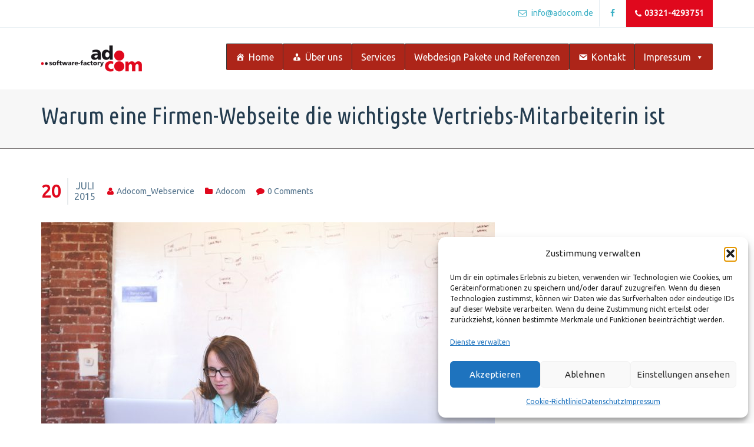

--- FILE ---
content_type: text/html; charset=UTF-8
request_url: https://adocom.de/warum-eine-firmen-webseite-die-wichtigste-vertriebs-mitarbeiterin-ist/
body_size: 27527
content:
<!DOCTYPE html>
<!--[if IE 7]>
<html class="ie ie7" dir="ltr" lang="de" prefix="og: https://ogp.me/ns#">
<![endif]-->
<!--[if IE 8]>
<html class="ie ie8" dir="ltr" lang="de" prefix="og: https://ogp.me/ns#">
<![endif]-->
<!--[if !(IE 7) | !(IE 8)  ]><!-->
<html dir="ltr" lang="de" prefix="og: https://ogp.me/ns#">
<!--<![endif]-->
<head>
<meta charset="UTF-8" />
<meta name="viewport" content="width=device-width, initial-scale=1.0">
<link rel="profile" href="https://gmpg.org/xfn/11" />
<link rel="pingback" href="https://adocom.de/xmlrpc.php" />

<!--[if lt IE 9]>
<script src="https://adocom.de/wp-content/themes/digitalagency/framework/js/html5.js" type="text/javascript"></script>
<script src="https://adocom.de/wp-content/themes/digitalagency/framework/js/respond.min.js" type="text/javascript"></script>
<![endif]-->

<title>Warum eine Firmen-Webseite die wichtigste Vertriebs-Mitarbeiterin ist - adocom - Wir erstellen Webseiten und Onlineshops</title>
                        <script>
                            /* You can add more configuration options to webfontloader by previously defining the WebFontConfig with your options */
                            if ( typeof WebFontConfig === "undefined" ) {
                                WebFontConfig = new Object();
                            }
                            WebFontConfig['google'] = {families: ['Ubuntu', 'Ubuntu+Condensed:400', 'Ubuntu+Mono']};

                            (function() {
                                var wf = document.createElement( 'script' );
                                wf.src = 'https://ajax.googleapis.com/ajax/libs/webfont/1.5.3/webfont.js';
                                wf.type = 'text/javascript';
                                wf.async = 'true';
                                var s = document.getElementsByTagName( 'script' )[0];
                                s.parentNode.insertBefore( wf, s );
                            })();
                        </script>
                        	<style>img:is([sizes="auto" i], [sizes^="auto," i]) { contain-intrinsic-size: 3000px 1500px }</style>
	
		<!-- All in One SEO 4.9.3 - aioseo.com -->
	<meta name="description" content="Stellen Sie sich vor, Sie haben als Unternehmensführer eine Vertriebsmitarbeiterin in Ihrem Hause, die 24h täglich an 7 Tagen die Woche und 365 Tagen im Jahr für Sie und Ihr Unternehmen neue Aufträge und Kunden generiert. - Eine Vertriebsmitarbeiterin, die nie krank wird, keine Wochenenden oder Urlaub kennt und keinen Lebenspartner hat. Eine Vertriebsmitarbeiterin, die" />
	<meta name="robots" content="max-image-preview:large" />
	<meta name="author" content="adocom_Webservice"/>
	<link rel="canonical" href="https://adocom.de/warum-eine-firmen-webseite-die-wichtigste-vertriebs-mitarbeiterin-ist/" />
	<meta name="generator" content="All in One SEO (AIOSEO) 4.9.3" />
		<meta property="og:locale" content="de_DE" />
		<meta property="og:site_name" content="adocom - Wir erstellen Webseiten und Onlineshops - adocom - scharfe Webseiten und Onlineshops" />
		<meta property="og:type" content="article" />
		<meta property="og:title" content="Warum eine Firmen-Webseite die wichtigste Vertriebs-Mitarbeiterin ist - adocom - Wir erstellen Webseiten und Onlineshops" />
		<meta property="og:description" content="Stellen Sie sich vor, Sie haben als Unternehmensführer eine Vertriebsmitarbeiterin in Ihrem Hause, die 24h täglich an 7 Tagen die Woche und 365 Tagen im Jahr für Sie und Ihr Unternehmen neue Aufträge und Kunden generiert. - Eine Vertriebsmitarbeiterin, die nie krank wird, keine Wochenenden oder Urlaub kennt und keinen Lebenspartner hat. Eine Vertriebsmitarbeiterin, die" />
		<meta property="og:url" content="https://adocom.de/warum-eine-firmen-webseite-die-wichtigste-vertriebs-mitarbeiterin-ist/" />
		<meta property="article:published_time" content="2015-07-20T14:59:01+00:00" />
		<meta property="article:modified_time" content="2015-07-20T14:59:01+00:00" />
		<meta name="twitter:card" content="summary_large_image" />
		<meta name="twitter:title" content="Warum eine Firmen-Webseite die wichtigste Vertriebs-Mitarbeiterin ist - adocom - Wir erstellen Webseiten und Onlineshops" />
		<meta name="twitter:description" content="Stellen Sie sich vor, Sie haben als Unternehmensführer eine Vertriebsmitarbeiterin in Ihrem Hause, die 24h täglich an 7 Tagen die Woche und 365 Tagen im Jahr für Sie und Ihr Unternehmen neue Aufträge und Kunden generiert. - Eine Vertriebsmitarbeiterin, die nie krank wird, keine Wochenenden oder Urlaub kennt und keinen Lebenspartner hat. Eine Vertriebsmitarbeiterin, die" />
		<script type="application/ld+json" class="aioseo-schema">
			{"@context":"https:\/\/schema.org","@graph":[{"@type":"BlogPosting","@id":"https:\/\/adocom.de\/warum-eine-firmen-webseite-die-wichtigste-vertriebs-mitarbeiterin-ist\/#blogposting","name":"Warum eine Firmen-Webseite die wichtigste Vertriebs-Mitarbeiterin ist - adocom - Wir erstellen Webseiten und Onlineshops","headline":"Warum eine Firmen-Webseite die wichtigste Vertriebs-Mitarbeiterin ist","author":{"@id":"https:\/\/adocom.de\/author\/webservice\/#author"},"publisher":{"@id":"https:\/\/adocom.de\/#organization"},"image":{"@type":"ImageObject","url":"https:\/\/adocom.de\/wp-content\/uploads\/2015\/07\/student-849816_1920.jpg","width":1920,"height":1280},"datePublished":"2015-07-20T16:59:01+02:00","dateModified":"2015-07-20T16:59:01+02:00","inLanguage":"de-DE","mainEntityOfPage":{"@id":"https:\/\/adocom.de\/warum-eine-firmen-webseite-die-wichtigste-vertriebs-mitarbeiterin-ist\/#webpage"},"isPartOf":{"@id":"https:\/\/adocom.de\/warum-eine-firmen-webseite-die-wichtigste-vertriebs-mitarbeiterin-ist\/#webpage"},"articleSection":"adocom"},{"@type":"BreadcrumbList","@id":"https:\/\/adocom.de\/warum-eine-firmen-webseite-die-wichtigste-vertriebs-mitarbeiterin-ist\/#breadcrumblist","itemListElement":[{"@type":"ListItem","@id":"https:\/\/adocom.de#listItem","position":1,"name":"Home","item":"https:\/\/adocom.de","nextItem":{"@type":"ListItem","@id":"https:\/\/adocom.de\/category\/allgemein\/#listItem","name":"adocom"}},{"@type":"ListItem","@id":"https:\/\/adocom.de\/category\/allgemein\/#listItem","position":2,"name":"adocom","item":"https:\/\/adocom.de\/category\/allgemein\/","nextItem":{"@type":"ListItem","@id":"https:\/\/adocom.de\/warum-eine-firmen-webseite-die-wichtigste-vertriebs-mitarbeiterin-ist\/#listItem","name":"Warum eine Firmen-Webseite die wichtigste Vertriebs-Mitarbeiterin ist"},"previousItem":{"@type":"ListItem","@id":"https:\/\/adocom.de#listItem","name":"Home"}},{"@type":"ListItem","@id":"https:\/\/adocom.de\/warum-eine-firmen-webseite-die-wichtigste-vertriebs-mitarbeiterin-ist\/#listItem","position":3,"name":"Warum eine Firmen-Webseite die wichtigste Vertriebs-Mitarbeiterin ist","previousItem":{"@type":"ListItem","@id":"https:\/\/adocom.de\/category\/allgemein\/#listItem","name":"adocom"}}]},{"@type":"Organization","@id":"https:\/\/adocom.de\/#organization","name":"adocom - Wir erstellen Webseiten und Onlineshops","description":"adocom - scharfe Webseiten und Onlineshops","url":"https:\/\/adocom.de\/"},{"@type":"Person","@id":"https:\/\/adocom.de\/author\/webservice\/#author","url":"https:\/\/adocom.de\/author\/webservice\/","name":"adocom_Webservice"},{"@type":"WebPage","@id":"https:\/\/adocom.de\/warum-eine-firmen-webseite-die-wichtigste-vertriebs-mitarbeiterin-ist\/#webpage","url":"https:\/\/adocom.de\/warum-eine-firmen-webseite-die-wichtigste-vertriebs-mitarbeiterin-ist\/","name":"Warum eine Firmen-Webseite die wichtigste Vertriebs-Mitarbeiterin ist - adocom - Wir erstellen Webseiten und Onlineshops","description":"Stellen Sie sich vor, Sie haben als Unternehmensf\u00fchrer eine Vertriebsmitarbeiterin in Ihrem Hause, die 24h t\u00e4glich an 7 Tagen die Woche und 365 Tagen im Jahr f\u00fcr Sie und Ihr Unternehmen neue Auftr\u00e4ge und Kunden generiert. - Eine Vertriebsmitarbeiterin, die nie krank wird, keine Wochenenden oder Urlaub kennt und keinen Lebenspartner hat. Eine Vertriebsmitarbeiterin, die","inLanguage":"de-DE","isPartOf":{"@id":"https:\/\/adocom.de\/#website"},"breadcrumb":{"@id":"https:\/\/adocom.de\/warum-eine-firmen-webseite-die-wichtigste-vertriebs-mitarbeiterin-ist\/#breadcrumblist"},"author":{"@id":"https:\/\/adocom.de\/author\/webservice\/#author"},"creator":{"@id":"https:\/\/adocom.de\/author\/webservice\/#author"},"image":{"@type":"ImageObject","url":"https:\/\/adocom.de\/wp-content\/uploads\/2015\/07\/student-849816_1920.jpg","@id":"https:\/\/adocom.de\/warum-eine-firmen-webseite-die-wichtigste-vertriebs-mitarbeiterin-ist\/#mainImage","width":1920,"height":1280},"primaryImageOfPage":{"@id":"https:\/\/adocom.de\/warum-eine-firmen-webseite-die-wichtigste-vertriebs-mitarbeiterin-ist\/#mainImage"},"datePublished":"2015-07-20T16:59:01+02:00","dateModified":"2015-07-20T16:59:01+02:00"},{"@type":"WebSite","@id":"https:\/\/adocom.de\/#website","url":"https:\/\/adocom.de\/","name":"adocom - Wir erstellen Webseiten und Onlineshops","description":"adocom - scharfe Webseiten und Onlineshops","inLanguage":"de-DE","publisher":{"@id":"https:\/\/adocom.de\/#organization"}}]}
		</script>
		<!-- All in One SEO -->

<!-- Google tag (gtag.js) consent mode dataLayer added by Site Kit -->
<script type="text/javascript" id="google_gtagjs-js-consent-mode-data-layer">
/* <![CDATA[ */
window.dataLayer = window.dataLayer || [];function gtag(){dataLayer.push(arguments);}
gtag('consent', 'default', {"ad_personalization":"denied","ad_storage":"denied","ad_user_data":"denied","analytics_storage":"denied","functionality_storage":"denied","security_storage":"denied","personalization_storage":"denied","region":["AT","BE","BG","CH","CY","CZ","DE","DK","EE","ES","FI","FR","GB","GR","HR","HU","IE","IS","IT","LI","LT","LU","LV","MT","NL","NO","PL","PT","RO","SE","SI","SK"],"wait_for_update":500});
window._googlesitekitConsentCategoryMap = {"statistics":["analytics_storage"],"marketing":["ad_storage","ad_user_data","ad_personalization"],"functional":["functionality_storage","security_storage"],"preferences":["personalization_storage"]};
window._googlesitekitConsents = {"ad_personalization":"denied","ad_storage":"denied","ad_user_data":"denied","analytics_storage":"denied","functionality_storage":"denied","security_storage":"denied","personalization_storage":"denied","region":["AT","BE","BG","CH","CY","CZ","DE","DK","EE","ES","FI","FR","GB","GR","HR","HU","IE","IS","IT","LI","LT","LU","LV","MT","NL","NO","PL","PT","RO","SE","SI","SK"],"wait_for_update":500};
/* ]]> */
</script>
<!-- End Google tag (gtag.js) consent mode dataLayer added by Site Kit -->
<!-- Hubbub v.1.36.3 https://morehubbub.com/ -->
<meta property="og:locale" content="de_DE" />
<meta property="og:type" content="article" />
<meta property="og:title" content="Warum eine Firmen-Webseite die wichtigste Vertriebs-Mitarbeiterin ist" />
<meta property="og:description" content="Stellen Sie sich vor, Sie haben als Unternehmensführer eine Vertriebsmitarbeiterin in Ihrem Hause, die 24h täglich an 7 Tagen  die  Woche  und  365  Tagen  im  Jahr für  Sie  und  Ihr Unternehmen  neue  Aufträge  und Kunden " />
<meta property="og:url" content="https://adocom.de/warum-eine-firmen-webseite-die-wichtigste-vertriebs-mitarbeiterin-ist/" />
<meta property="og:site_name" content="adocom - Wir erstellen Webseiten und Onlineshops" />
<meta property="og:updated_time" content="2015-07-20T16:59:01+00:00" />
<meta property="article:published_time" content="2015-07-20T16:59:01+00:00" />
<meta property="article:modified_time" content="2015-07-20T16:59:01+00:00" />
<meta name="twitter:card" content="summary_large_image" />
<meta name="twitter:title" content="Warum eine Firmen-Webseite die wichtigste Vertriebs-Mitarbeiterin ist" />
<meta name="twitter:description" content="Stellen Sie sich vor, Sie haben als Unternehmensführer eine Vertriebsmitarbeiterin in Ihrem Hause, die 24h täglich an 7 Tagen  die  Woche  und  365  Tagen  im  Jahr für  Sie  und  Ihr Unternehmen  neue  Aufträge  und Kunden " />
<meta class="flipboard-article" content="Stellen Sie sich vor, Sie haben als Unternehmensführer eine Vertriebsmitarbeiterin in Ihrem Hause, die 24h täglich an 7 Tagen  die  Woche  und  365  Tagen  im  Jahr für  Sie  und  Ihr Unternehmen  neue  Aufträge  und Kunden " />
<meta property="og:image" content="https://adocom.de/wp-content/uploads/2015/07/student-849816_1920.jpg" />
<meta name="twitter:image" content="https://adocom.de/wp-content/uploads/2015/07/student-849816_1920.jpg" />
<meta property="og:image:width" content="1920" />
<meta property="og:image:height" content="1280" />
<!-- Hubbub v.1.36.3 https://morehubbub.com/ -->
<link rel='dns-prefetch' href='//maps.googleapis.com' />
<link rel='dns-prefetch' href='//fonts.googleapis.com' />
<link rel='dns-prefetch' href='//www.googletagmanager.com' />
<link rel="alternate" type="application/rss+xml" title="adocom - Wir erstellen Webseiten und Onlineshops &raquo; Feed" href="https://adocom.de/feed/" />
<link rel="alternate" type="application/rss+xml" title="adocom - Wir erstellen Webseiten und Onlineshops &raquo; Kommentar-Feed" href="https://adocom.de/comments/feed/" />
<link rel="alternate" type="application/rss+xml" title="adocom - Wir erstellen Webseiten und Onlineshops &raquo; Warum eine Firmen-Webseite die wichtigste Vertriebs-Mitarbeiterin ist Kommentar-Feed" href="https://adocom.de/warum-eine-firmen-webseite-die-wichtigste-vertriebs-mitarbeiterin-ist/feed/" />
<script type="text/javascript">
/* <![CDATA[ */
window._wpemojiSettings = {"baseUrl":"https:\/\/s.w.org\/images\/core\/emoji\/16.0.1\/72x72\/","ext":".png","svgUrl":"https:\/\/s.w.org\/images\/core\/emoji\/16.0.1\/svg\/","svgExt":".svg","source":{"concatemoji":"https:\/\/adocom.de\/wp-includes\/js\/wp-emoji-release.min.js?ver=5759287b7835f0989131d54e35c6231c"}};
/*! This file is auto-generated */
!function(s,n){var o,i,e;function c(e){try{var t={supportTests:e,timestamp:(new Date).valueOf()};sessionStorage.setItem(o,JSON.stringify(t))}catch(e){}}function p(e,t,n){e.clearRect(0,0,e.canvas.width,e.canvas.height),e.fillText(t,0,0);var t=new Uint32Array(e.getImageData(0,0,e.canvas.width,e.canvas.height).data),a=(e.clearRect(0,0,e.canvas.width,e.canvas.height),e.fillText(n,0,0),new Uint32Array(e.getImageData(0,0,e.canvas.width,e.canvas.height).data));return t.every(function(e,t){return e===a[t]})}function u(e,t){e.clearRect(0,0,e.canvas.width,e.canvas.height),e.fillText(t,0,0);for(var n=e.getImageData(16,16,1,1),a=0;a<n.data.length;a++)if(0!==n.data[a])return!1;return!0}function f(e,t,n,a){switch(t){case"flag":return n(e,"\ud83c\udff3\ufe0f\u200d\u26a7\ufe0f","\ud83c\udff3\ufe0f\u200b\u26a7\ufe0f")?!1:!n(e,"\ud83c\udde8\ud83c\uddf6","\ud83c\udde8\u200b\ud83c\uddf6")&&!n(e,"\ud83c\udff4\udb40\udc67\udb40\udc62\udb40\udc65\udb40\udc6e\udb40\udc67\udb40\udc7f","\ud83c\udff4\u200b\udb40\udc67\u200b\udb40\udc62\u200b\udb40\udc65\u200b\udb40\udc6e\u200b\udb40\udc67\u200b\udb40\udc7f");case"emoji":return!a(e,"\ud83e\udedf")}return!1}function g(e,t,n,a){var r="undefined"!=typeof WorkerGlobalScope&&self instanceof WorkerGlobalScope?new OffscreenCanvas(300,150):s.createElement("canvas"),o=r.getContext("2d",{willReadFrequently:!0}),i=(o.textBaseline="top",o.font="600 32px Arial",{});return e.forEach(function(e){i[e]=t(o,e,n,a)}),i}function t(e){var t=s.createElement("script");t.src=e,t.defer=!0,s.head.appendChild(t)}"undefined"!=typeof Promise&&(o="wpEmojiSettingsSupports",i=["flag","emoji"],n.supports={everything:!0,everythingExceptFlag:!0},e=new Promise(function(e){s.addEventListener("DOMContentLoaded",e,{once:!0})}),new Promise(function(t){var n=function(){try{var e=JSON.parse(sessionStorage.getItem(o));if("object"==typeof e&&"number"==typeof e.timestamp&&(new Date).valueOf()<e.timestamp+604800&&"object"==typeof e.supportTests)return e.supportTests}catch(e){}return null}();if(!n){if("undefined"!=typeof Worker&&"undefined"!=typeof OffscreenCanvas&&"undefined"!=typeof URL&&URL.createObjectURL&&"undefined"!=typeof Blob)try{var e="postMessage("+g.toString()+"("+[JSON.stringify(i),f.toString(),p.toString(),u.toString()].join(",")+"));",a=new Blob([e],{type:"text/javascript"}),r=new Worker(URL.createObjectURL(a),{name:"wpTestEmojiSupports"});return void(r.onmessage=function(e){c(n=e.data),r.terminate(),t(n)})}catch(e){}c(n=g(i,f,p,u))}t(n)}).then(function(e){for(var t in e)n.supports[t]=e[t],n.supports.everything=n.supports.everything&&n.supports[t],"flag"!==t&&(n.supports.everythingExceptFlag=n.supports.everythingExceptFlag&&n.supports[t]);n.supports.everythingExceptFlag=n.supports.everythingExceptFlag&&!n.supports.flag,n.DOMReady=!1,n.readyCallback=function(){n.DOMReady=!0}}).then(function(){return e}).then(function(){var e;n.supports.everything||(n.readyCallback(),(e=n.source||{}).concatemoji?t(e.concatemoji):e.wpemoji&&e.twemoji&&(t(e.twemoji),t(e.wpemoji)))}))}((window,document),window._wpemojiSettings);
/* ]]> */
</script>
<link rel='stylesheet' id='bootstrap-css-css' href='https://adocom.de/wp-content/plugins/wd-google-maps/css/bootstrap.css?ver=1.0.63' type='text/css' media='all' />
<link rel='stylesheet' id='frontend_main-css-css' href='https://adocom.de/wp-content/plugins/wd-google-maps/css/frontend_main.css?ver=1.0.63' type='text/css' media='all' />
<style id='wp-emoji-styles-inline-css' type='text/css'>

	img.wp-smiley, img.emoji {
		display: inline !important;
		border: none !important;
		box-shadow: none !important;
		height: 1em !important;
		width: 1em !important;
		margin: 0 0.07em !important;
		vertical-align: -0.1em !important;
		background: none !important;
		padding: 0 !important;
	}
</style>
<link rel='stylesheet' id='wp-block-library-css' href='https://adocom.de/wp-includes/css/dist/block-library/style.min.css?ver=5759287b7835f0989131d54e35c6231c' type='text/css' media='all' />
<style id='classic-theme-styles-inline-css' type='text/css'>
/*! This file is auto-generated */
.wp-block-button__link{color:#fff;background-color:#32373c;border-radius:9999px;box-shadow:none;text-decoration:none;padding:calc(.667em + 2px) calc(1.333em + 2px);font-size:1.125em}.wp-block-file__button{background:#32373c;color:#fff;text-decoration:none}
</style>
<link rel='stylesheet' id='aioseo/css/src/vue/standalone/blocks/table-of-contents/global.scss-css' href='https://adocom.de/wp-content/plugins/all-in-one-seo-pack/dist/Lite/assets/css/table-of-contents/global.e90f6d47.css?ver=4.9.3' type='text/css' media='all' />
<link rel='stylesheet' id='mailster-form-style-css' href='https://adocom.de/wp-content/plugins/mailster/build/form/style-index.css?ver=5759287b7835f0989131d54e35c6231c' type='text/css' media='all' />
<link rel='stylesheet' id='wp-components-css' href='https://adocom.de/wp-includes/css/dist/components/style.min.css?ver=5759287b7835f0989131d54e35c6231c' type='text/css' media='all' />
<link rel='stylesheet' id='wp-preferences-css' href='https://adocom.de/wp-includes/css/dist/preferences/style.min.css?ver=5759287b7835f0989131d54e35c6231c' type='text/css' media='all' />
<link rel='stylesheet' id='wp-block-editor-css' href='https://adocom.de/wp-includes/css/dist/block-editor/style.min.css?ver=5759287b7835f0989131d54e35c6231c' type='text/css' media='all' />
<link rel='stylesheet' id='popup-maker-block-library-style-css' href='https://adocom.de/wp-content/plugins/popup-maker/dist/packages/block-library-style.css?ver=dbea705cfafe089d65f1' type='text/css' media='all' />
<style id='global-styles-inline-css' type='text/css'>
:root{--wp--preset--aspect-ratio--square: 1;--wp--preset--aspect-ratio--4-3: 4/3;--wp--preset--aspect-ratio--3-4: 3/4;--wp--preset--aspect-ratio--3-2: 3/2;--wp--preset--aspect-ratio--2-3: 2/3;--wp--preset--aspect-ratio--16-9: 16/9;--wp--preset--aspect-ratio--9-16: 9/16;--wp--preset--color--black: #000000;--wp--preset--color--cyan-bluish-gray: #abb8c3;--wp--preset--color--white: #ffffff;--wp--preset--color--pale-pink: #f78da7;--wp--preset--color--vivid-red: #cf2e2e;--wp--preset--color--luminous-vivid-orange: #ff6900;--wp--preset--color--luminous-vivid-amber: #fcb900;--wp--preset--color--light-green-cyan: #7bdcb5;--wp--preset--color--vivid-green-cyan: #00d084;--wp--preset--color--pale-cyan-blue: #8ed1fc;--wp--preset--color--vivid-cyan-blue: #0693e3;--wp--preset--color--vivid-purple: #9b51e0;--wp--preset--gradient--vivid-cyan-blue-to-vivid-purple: linear-gradient(135deg,rgba(6,147,227,1) 0%,rgb(155,81,224) 100%);--wp--preset--gradient--light-green-cyan-to-vivid-green-cyan: linear-gradient(135deg,rgb(122,220,180) 0%,rgb(0,208,130) 100%);--wp--preset--gradient--luminous-vivid-amber-to-luminous-vivid-orange: linear-gradient(135deg,rgba(252,185,0,1) 0%,rgba(255,105,0,1) 100%);--wp--preset--gradient--luminous-vivid-orange-to-vivid-red: linear-gradient(135deg,rgba(255,105,0,1) 0%,rgb(207,46,46) 100%);--wp--preset--gradient--very-light-gray-to-cyan-bluish-gray: linear-gradient(135deg,rgb(238,238,238) 0%,rgb(169,184,195) 100%);--wp--preset--gradient--cool-to-warm-spectrum: linear-gradient(135deg,rgb(74,234,220) 0%,rgb(151,120,209) 20%,rgb(207,42,186) 40%,rgb(238,44,130) 60%,rgb(251,105,98) 80%,rgb(254,248,76) 100%);--wp--preset--gradient--blush-light-purple: linear-gradient(135deg,rgb(255,206,236) 0%,rgb(152,150,240) 100%);--wp--preset--gradient--blush-bordeaux: linear-gradient(135deg,rgb(254,205,165) 0%,rgb(254,45,45) 50%,rgb(107,0,62) 100%);--wp--preset--gradient--luminous-dusk: linear-gradient(135deg,rgb(255,203,112) 0%,rgb(199,81,192) 50%,rgb(65,88,208) 100%);--wp--preset--gradient--pale-ocean: linear-gradient(135deg,rgb(255,245,203) 0%,rgb(182,227,212) 50%,rgb(51,167,181) 100%);--wp--preset--gradient--electric-grass: linear-gradient(135deg,rgb(202,248,128) 0%,rgb(113,206,126) 100%);--wp--preset--gradient--midnight: linear-gradient(135deg,rgb(2,3,129) 0%,rgb(40,116,252) 100%);--wp--preset--font-size--small: 13px;--wp--preset--font-size--medium: 20px;--wp--preset--font-size--large: 36px;--wp--preset--font-size--x-large: 42px;--wp--preset--spacing--20: 0.44rem;--wp--preset--spacing--30: 0.67rem;--wp--preset--spacing--40: 1rem;--wp--preset--spacing--50: 1.5rem;--wp--preset--spacing--60: 2.25rem;--wp--preset--spacing--70: 3.38rem;--wp--preset--spacing--80: 5.06rem;--wp--preset--shadow--natural: 6px 6px 9px rgba(0, 0, 0, 0.2);--wp--preset--shadow--deep: 12px 12px 50px rgba(0, 0, 0, 0.4);--wp--preset--shadow--sharp: 6px 6px 0px rgba(0, 0, 0, 0.2);--wp--preset--shadow--outlined: 6px 6px 0px -3px rgba(255, 255, 255, 1), 6px 6px rgba(0, 0, 0, 1);--wp--preset--shadow--crisp: 6px 6px 0px rgba(0, 0, 0, 1);}:where(.is-layout-flex){gap: 0.5em;}:where(.is-layout-grid){gap: 0.5em;}body .is-layout-flex{display: flex;}.is-layout-flex{flex-wrap: wrap;align-items: center;}.is-layout-flex > :is(*, div){margin: 0;}body .is-layout-grid{display: grid;}.is-layout-grid > :is(*, div){margin: 0;}:where(.wp-block-columns.is-layout-flex){gap: 2em;}:where(.wp-block-columns.is-layout-grid){gap: 2em;}:where(.wp-block-post-template.is-layout-flex){gap: 1.25em;}:where(.wp-block-post-template.is-layout-grid){gap: 1.25em;}.has-black-color{color: var(--wp--preset--color--black) !important;}.has-cyan-bluish-gray-color{color: var(--wp--preset--color--cyan-bluish-gray) !important;}.has-white-color{color: var(--wp--preset--color--white) !important;}.has-pale-pink-color{color: var(--wp--preset--color--pale-pink) !important;}.has-vivid-red-color{color: var(--wp--preset--color--vivid-red) !important;}.has-luminous-vivid-orange-color{color: var(--wp--preset--color--luminous-vivid-orange) !important;}.has-luminous-vivid-amber-color{color: var(--wp--preset--color--luminous-vivid-amber) !important;}.has-light-green-cyan-color{color: var(--wp--preset--color--light-green-cyan) !important;}.has-vivid-green-cyan-color{color: var(--wp--preset--color--vivid-green-cyan) !important;}.has-pale-cyan-blue-color{color: var(--wp--preset--color--pale-cyan-blue) !important;}.has-vivid-cyan-blue-color{color: var(--wp--preset--color--vivid-cyan-blue) !important;}.has-vivid-purple-color{color: var(--wp--preset--color--vivid-purple) !important;}.has-black-background-color{background-color: var(--wp--preset--color--black) !important;}.has-cyan-bluish-gray-background-color{background-color: var(--wp--preset--color--cyan-bluish-gray) !important;}.has-white-background-color{background-color: var(--wp--preset--color--white) !important;}.has-pale-pink-background-color{background-color: var(--wp--preset--color--pale-pink) !important;}.has-vivid-red-background-color{background-color: var(--wp--preset--color--vivid-red) !important;}.has-luminous-vivid-orange-background-color{background-color: var(--wp--preset--color--luminous-vivid-orange) !important;}.has-luminous-vivid-amber-background-color{background-color: var(--wp--preset--color--luminous-vivid-amber) !important;}.has-light-green-cyan-background-color{background-color: var(--wp--preset--color--light-green-cyan) !important;}.has-vivid-green-cyan-background-color{background-color: var(--wp--preset--color--vivid-green-cyan) !important;}.has-pale-cyan-blue-background-color{background-color: var(--wp--preset--color--pale-cyan-blue) !important;}.has-vivid-cyan-blue-background-color{background-color: var(--wp--preset--color--vivid-cyan-blue) !important;}.has-vivid-purple-background-color{background-color: var(--wp--preset--color--vivid-purple) !important;}.has-black-border-color{border-color: var(--wp--preset--color--black) !important;}.has-cyan-bluish-gray-border-color{border-color: var(--wp--preset--color--cyan-bluish-gray) !important;}.has-white-border-color{border-color: var(--wp--preset--color--white) !important;}.has-pale-pink-border-color{border-color: var(--wp--preset--color--pale-pink) !important;}.has-vivid-red-border-color{border-color: var(--wp--preset--color--vivid-red) !important;}.has-luminous-vivid-orange-border-color{border-color: var(--wp--preset--color--luminous-vivid-orange) !important;}.has-luminous-vivid-amber-border-color{border-color: var(--wp--preset--color--luminous-vivid-amber) !important;}.has-light-green-cyan-border-color{border-color: var(--wp--preset--color--light-green-cyan) !important;}.has-vivid-green-cyan-border-color{border-color: var(--wp--preset--color--vivid-green-cyan) !important;}.has-pale-cyan-blue-border-color{border-color: var(--wp--preset--color--pale-cyan-blue) !important;}.has-vivid-cyan-blue-border-color{border-color: var(--wp--preset--color--vivid-cyan-blue) !important;}.has-vivid-purple-border-color{border-color: var(--wp--preset--color--vivid-purple) !important;}.has-vivid-cyan-blue-to-vivid-purple-gradient-background{background: var(--wp--preset--gradient--vivid-cyan-blue-to-vivid-purple) !important;}.has-light-green-cyan-to-vivid-green-cyan-gradient-background{background: var(--wp--preset--gradient--light-green-cyan-to-vivid-green-cyan) !important;}.has-luminous-vivid-amber-to-luminous-vivid-orange-gradient-background{background: var(--wp--preset--gradient--luminous-vivid-amber-to-luminous-vivid-orange) !important;}.has-luminous-vivid-orange-to-vivid-red-gradient-background{background: var(--wp--preset--gradient--luminous-vivid-orange-to-vivid-red) !important;}.has-very-light-gray-to-cyan-bluish-gray-gradient-background{background: var(--wp--preset--gradient--very-light-gray-to-cyan-bluish-gray) !important;}.has-cool-to-warm-spectrum-gradient-background{background: var(--wp--preset--gradient--cool-to-warm-spectrum) !important;}.has-blush-light-purple-gradient-background{background: var(--wp--preset--gradient--blush-light-purple) !important;}.has-blush-bordeaux-gradient-background{background: var(--wp--preset--gradient--blush-bordeaux) !important;}.has-luminous-dusk-gradient-background{background: var(--wp--preset--gradient--luminous-dusk) !important;}.has-pale-ocean-gradient-background{background: var(--wp--preset--gradient--pale-ocean) !important;}.has-electric-grass-gradient-background{background: var(--wp--preset--gradient--electric-grass) !important;}.has-midnight-gradient-background{background: var(--wp--preset--gradient--midnight) !important;}.has-small-font-size{font-size: var(--wp--preset--font-size--small) !important;}.has-medium-font-size{font-size: var(--wp--preset--font-size--medium) !important;}.has-large-font-size{font-size: var(--wp--preset--font-size--large) !important;}.has-x-large-font-size{font-size: var(--wp--preset--font-size--x-large) !important;}
:where(.wp-block-post-template.is-layout-flex){gap: 1.25em;}:where(.wp-block-post-template.is-layout-grid){gap: 1.25em;}
:where(.wp-block-columns.is-layout-flex){gap: 2em;}:where(.wp-block-columns.is-layout-grid){gap: 2em;}
:root :where(.wp-block-pullquote){font-size: 1.5em;line-height: 1.6;}
</style>
<link rel='stylesheet' id='contact-form-7-css' href='https://adocom.de/wp-content/plugins/contact-form-7/includes/css/styles.css?ver=6.1.4' type='text/css' media='all' />
<link rel='stylesheet' id='cf7msm_styles-css' href='https://adocom.de/wp-content/plugins/contact-form-7-multi-step-module/resources/cf7msm.css?ver=4.5' type='text/css' media='all' />
<link rel='stylesheet' id='essential-grid-plugin-settings-css' href='https://adocom.de/wp-content/plugins/essential-grid/public/assets/css/settings.css?ver=2.0.9.1' type='text/css' media='all' />
<link rel='stylesheet' id='tp-open-sans-css' href='https://fonts.googleapis.com/css?family=Open+Sans%3A300%2C400%2C600%2C700%2C800&#038;ver=5759287b7835f0989131d54e35c6231c' type='text/css' media='all' />
<link rel='stylesheet' id='tp-raleway-css' href='https://fonts.googleapis.com/css?family=Raleway%3A100%2C200%2C300%2C400%2C500%2C600%2C700%2C800%2C900&#038;ver=5759287b7835f0989131d54e35c6231c' type='text/css' media='all' />
<link rel='stylesheet' id='tp-droid-serif-css' href='https://fonts.googleapis.com/css?family=Droid+Serif%3A400%2C700&#038;ver=5759287b7835f0989131d54e35c6231c' type='text/css' media='all' />
<link rel='stylesheet' id='projects-styles-css' href='https://adocom.de/wp-content/plugins/projects-by-woothemes/assets/css/woo-projects.css?ver=1.5.0' type='text/css' media='all' />
<link rel='stylesheet' id='projects-handheld-css' href='https://adocom.de/wp-content/plugins/projects-by-woothemes/assets/css/woo-projects-handheld.css?ver=1.5.0' type='text/css' media='all' />
<link rel='stylesheet' id='wp-job-manager-job-listings-css' href='https://adocom.de/wp-content/plugins/wp-job-manager/assets/dist/css/job-listings.css?ver=598383a28ac5f9f156e4' type='text/css' media='all' />
<link rel='stylesheet' id='cmplz-general-css' href='https://adocom.de/wp-content/plugins/complianz-gdpr/assets/css/cookieblocker.min.css?ver=1765948949' type='text/css' media='all' />
<link rel='stylesheet' id='dashicons-css' href='https://adocom.de/wp-includes/css/dashicons.min.css?ver=5759287b7835f0989131d54e35c6231c' type='text/css' media='all' />
<link rel='stylesheet' id='sd-bootstrap-css' href='https://adocom.de/wp-content/themes/digitalagency/framework/css/bootstrap.css?ver=5759287b7835f0989131d54e35c6231c' type='text/css' media='all' />
<link rel='stylesheet' id='stylesheet-css' href='https://adocom.de/wp-content/themes/digitalagency/style.css?ver=3' type='text/css' media='all' />
<link rel='stylesheet' id='sd-child-style-css' href='https://adocom.de/wp-content/themes/digitalagency-child/style.css?ver=5759287b7835f0989131d54e35c6231c' type='text/css' media='all' />
<link rel='stylesheet' id='sd-custom-css-css' href='https://adocom.de/wp-content/themes/digitalagency/framework/admin/sd-admin-options/custom-styles.css?ver=4' type='text/css' media='all' />
<link rel='stylesheet' id='dpsp-frontend-style-pro-css' href='https://adocom.de/wp-content/plugins/social-pug/assets/dist/style-frontend-pro.css?ver=1.36.3' type='text/css' media='all' />
<style id='dpsp-frontend-style-pro-inline-css' type='text/css'>

				@media screen and ( max-width : 720px ) {
					.dpsp-content-wrapper.dpsp-hide-on-mobile,
					.dpsp-share-text.dpsp-hide-on-mobile {
						display: none;
					}
					.dpsp-has-spacing .dpsp-networks-btns-wrapper li {
						margin:0 2% 10px 0;
					}
					.dpsp-network-btn.dpsp-has-label:not(.dpsp-has-count) {
						max-height: 40px;
						padding: 0;
						justify-content: center;
					}
					.dpsp-content-wrapper.dpsp-size-small .dpsp-network-btn.dpsp-has-label:not(.dpsp-has-count){
						max-height: 32px;
					}
					.dpsp-content-wrapper.dpsp-size-large .dpsp-network-btn.dpsp-has-label:not(.dpsp-has-count){
						max-height: 46px;
					}
				}
			
			@media screen and ( max-width : 720px ) {
				aside#dpsp-floating-sidebar.dpsp-hide-on-mobile.opened {
					display: none;
				}
			}
			
</style>
<link rel='stylesheet' id='sd-font-awesome-css' href='https://adocom.de/wp-content/themes/digitalagency/framework/css/font-awesome.css?ver=5759287b7835f0989131d54e35c6231c' type='text/css' media='all' />
<link rel='stylesheet' id='flexslider-css' href='https://adocom.de/wp-content/plugins/js_composer/assets/lib/flexslider/flexslider.min.css?ver=6.6.0' type='text/css' media='all' />
<link rel='stylesheet' id='sd-prettyphoto-css' href='https://adocom.de/wp-content/themes/digitalagency/framework/css/prettyPhoto.css?ver=5759287b7835f0989131d54e35c6231c' type='text/css' media='all' />
<link rel='stylesheet' id='bsf-Defaults-css' href='https://adocom.de/wp-content/uploads/smile_fonts/Defaults/Defaults.css?ver=3.19.9' type='text/css' media='all' />
<script type="text/javascript" src="https://adocom.de/wp-includes/js/jquery/jquery.min.js?ver=3.7.1" id="jquery-core-js"></script>
<script type="text/javascript" src="https://adocom.de/wp-includes/js/jquery/jquery-migrate.min.js?ver=3.4.1" id="jquery-migrate-js"></script>
<script type="text/javascript" src="https://maps.googleapis.com/maps/api/js?libraries=places%2Cgeometry&amp;v=3.exp&amp;language=de&amp;key=%09AIzaSyDi6aVWxOVptj9WZZYeAgdAA1xpqAR1mnw&amp;ver=5759287b7835f0989131d54e35c6231c" id="gmwd_map-js-js"></script>
<script type="text/javascript" src="https://adocom.de/wp-content/plugins/wd-google-maps/js/init_map.js?ver=1.0.63" id="frontend_init_map-js-js"></script>
<script type="text/javascript" src="https://adocom.de/wp-content/plugins/wd-google-maps/js/frontend_main.js?ver=1.0.63" id="frontend_main-js-js"></script>
<script type="text/javascript" src="https://adocom.de/wp-content/plugins/essential-grid/public/assets/js/lightbox.js?ver=2.0.9.1" id="themepunchboxext-js"></script>
<script type="text/javascript" src="https://adocom.de/wp-content/plugins/essential-grid/public/assets/js/jquery.themepunch.tools.min.js?ver=2.0.9.1" id="tp-tools-js"></script>
<script type="text/javascript" src="https://adocom.de/wp-content/plugins/essential-grid/public/assets/js/jquery.themepunch.essential.min.js?ver=2.0.9.1" id="essential-grid-essential-grid-script-js"></script>
<link rel="https://api.w.org/" href="https://adocom.de/wp-json/" /><link rel="alternate" title="JSON" type="application/json" href="https://adocom.de/wp-json/wp/v2/posts/2857" /><link rel="EditURI" type="application/rsd+xml" title="RSD" href="https://adocom.de/xmlrpc.php?rsd" />

<link rel='shortlink' href='https://adocom.de/?p=2857' />
<link rel="alternate" title="oEmbed (JSON)" type="application/json+oembed" href="https://adocom.de/wp-json/oembed/1.0/embed?url=https%3A%2F%2Fadocom.de%2Fwarum-eine-firmen-webseite-die-wichtigste-vertriebs-mitarbeiterin-ist%2F" />
<link rel="alternate" title="oEmbed (XML)" type="text/xml+oembed" href="https://adocom.de/wp-json/oembed/1.0/embed?url=https%3A%2F%2Fadocom.de%2Fwarum-eine-firmen-webseite-die-wichtigste-vertriebs-mitarbeiterin-ist%2F&#038;format=xml" />
<meta name="generator" content="Site Kit by Google 1.170.0" /><script type="text/javascript">
(function(url){
	if(/(?:Chrome\/26\.0\.1410\.63 Safari\/537\.31|WordfenceTestMonBot)/.test(navigator.userAgent)){ return; }
	var addEvent = function(evt, handler) {
		if (window.addEventListener) {
			document.addEventListener(evt, handler, false);
		} else if (window.attachEvent) {
			document.attachEvent('on' + evt, handler);
		}
	};
	var removeEvent = function(evt, handler) {
		if (window.removeEventListener) {
			document.removeEventListener(evt, handler, false);
		} else if (window.detachEvent) {
			document.detachEvent('on' + evt, handler);
		}
	};
	var evts = 'contextmenu dblclick drag dragend dragenter dragleave dragover dragstart drop keydown keypress keyup mousedown mousemove mouseout mouseover mouseup mousewheel scroll'.split(' ');
	var logHuman = function() {
		if (window.wfLogHumanRan) { return; }
		window.wfLogHumanRan = true;
		var wfscr = document.createElement('script');
		wfscr.type = 'text/javascript';
		wfscr.async = true;
		wfscr.src = url + '&r=' + Math.random();
		(document.getElementsByTagName('head')[0]||document.getElementsByTagName('body')[0]).appendChild(wfscr);
		for (var i = 0; i < evts.length; i++) {
			removeEvent(evts[i], logHuman);
		}
	};
	for (var i = 0; i < evts.length; i++) {
		addEvent(evts[i], logHuman);
	}
})('//adocom.de/?wordfence_lh=1&hid=0F5F1BE15B67A329CDC0B30DEA328E12');
</script>			<style>.cmplz-hidden {
					display: none !important;
				}</style><script type='text/javascript'>
				jQuery(document).ready(function($) {
				var ult_smooth_speed = 480;
				var ult_smooth_step = 80;
				$('html').attr('data-ult_smooth_speed',ult_smooth_speed).attr('data-ult_smooth_step',ult_smooth_step);
				});
			</script>
<!-- Custom Styling -->
<style type="text/css">
#menu-leistungen {text-align: center;}
#menu-leistungen li {list-style: none;display: inline-block;padding-right: 5px;}
#menu-leistungen li:not(:first-of-type) {border-left: 1px solid red;padding-left: 5px;}
form td {min-width: 25px;}
form table{margin: 0 auto;}
.boxen-start{margin-top:290px;}
@media(max-width: 667px){.links, .rechts{display: block;margin-left: 0;width: 100%;}.boxen-start{margin-top:0;}}
.antibot {
    border: 1px solid #d9dfe2;
    border-radius: 0;
    height: 50px;
    line-height: 50px;
    padding: 0 10px;
    width: 60%;
    background-color: #fafcfd;
}
.antispam label {
    display: flex;
    flex-direction: row;
    flex-wrap: wrap;
    align-items: center;
    justify-content: space-between;
}
.wpcf7-quiz.antibot:focus,
.wpcf7-quiz.antibot:focus:visible {
    border-color: #e0081d;
}

#bg-video > .vc_row.vc_row-o-full-height { min-height: auto; }

.wpb_row { margin-bottom: 100px; }

.packagebox.vc_col-sm-4 .sd-info-table {
    min-height: 730px;
}
</style>
<meta name="hubbub-info" description="Hubbub 1.36.3"><meta name="generator" content="Powered by WPBakery Page Builder - drag and drop page builder for WordPress."/>

<!-- Von Site Kit hinzugefügtes Google-Tag-Manager-Snippet -->
<script type="text/javascript">
/* <![CDATA[ */

			( function( w, d, s, l, i ) {
				w[l] = w[l] || [];
				w[l].push( {'gtm.start': new Date().getTime(), event: 'gtm.js'} );
				var f = d.getElementsByTagName( s )[0],
					j = d.createElement( s ), dl = l != 'dataLayer' ? '&l=' + l : '';
				j.async = true;
				j.src = 'https://www.googletagmanager.com/gtm.js?id=' + i + dl;
				f.parentNode.insertBefore( j, f );
			} )( window, document, 'script', 'dataLayer', 'GTM-WWM68T5H' );
			
/* ]]> */
</script>

<!-- Ende des von Site Kit hinzugefügten Google-Tag-Manager-Snippets -->
<link rel="icon" href="https://adocom.de/wp-content/uploads/2015/12/adocom-42-42.png" sizes="32x32" />
<link rel="icon" href="https://adocom.de/wp-content/uploads/2015/12/adocom-42-42.png" sizes="192x192" />
<link rel="apple-touch-icon" href="https://adocom.de/wp-content/uploads/2015/12/adocom-42-42.png" />
<meta name="msapplication-TileImage" content="https://adocom.de/wp-content/uploads/2015/12/adocom-42-42.png" />
<noscript><style> .wpb_animate_when_almost_visible { opacity: 1; }</style></noscript><style type="text/css">@charset "UTF-8";/** THIS FILE IS AUTOMATICALLY GENERATED - DO NOT MAKE MANUAL EDITS! **//** Custom CSS should be added to Mega Menu > Menu Themes > Custom Styling **/.mega-menu-last-modified-1753439859 { content: 'Friday 25th July 2025 10:37:39 UTC'; }#mega-menu-wrap-main-header-menu #mega-menu-main-header-menu ul, #mega-menu-wrap-main-header-menu #mega-menu-main-header-menu li, #mega-menu-wrap-main-header-menu #mega-menu-main-header-menu p, #mega-menu-wrap-main-header-menu #mega-menu-main-header-menu img:not(.mega-menu-logo), #mega-menu-wrap-main-header-menu #mega-menu-main-header-menu div, #mega-menu-wrap-main-header-menu #mega-menu-main-header-menu a, #mega-menu-wrap-main-header-menu #mega-menu-main-header-menu button {color: #363f44;font-family: inherit;font-size: 14px;background: none;border: 0;border-radius: 0;margin: 0;opacity: 1;padding: 0;position: relative;right: auto;top: auto;bottom: auto;left: auto;text-align: left;text-transform: none;vertical-align: baseline;box-shadow: none;list-style-type: none;line-height: 30px;box-sizing: border-box;float: none;overflow: visible;display: block;min-height: 0;-webkit-transition: none;-moz-transition: none;-o-transition: none;transition: none;text-decoration: none;width: auto;clip: auto;height: auto;outline: none;visibility: inherit;pointer-events: auto;}#mega-menu-wrap-main-header-menu #mega-menu-main-header-menu ul:before, #mega-menu-wrap-main-header-menu #mega-menu-main-header-menu ul:after, #mega-menu-wrap-main-header-menu #mega-menu-main-header-menu li:before, #mega-menu-wrap-main-header-menu #mega-menu-main-header-menu li:after, #mega-menu-wrap-main-header-menu #mega-menu-main-header-menu p:before, #mega-menu-wrap-main-header-menu #mega-menu-main-header-menu p:after, #mega-menu-wrap-main-header-menu #mega-menu-main-header-menu img:not(.mega-menu-logo):before, #mega-menu-wrap-main-header-menu #mega-menu-main-header-menu img:not(.mega-menu-logo):after, #mega-menu-wrap-main-header-menu #mega-menu-main-header-menu div:before, #mega-menu-wrap-main-header-menu #mega-menu-main-header-menu div:after, #mega-menu-wrap-main-header-menu #mega-menu-main-header-menu a:before, #mega-menu-wrap-main-header-menu #mega-menu-main-header-menu a:after, #mega-menu-wrap-main-header-menu #mega-menu-main-header-menu button:before, #mega-menu-wrap-main-header-menu #mega-menu-main-header-menu button:after {display: none;}#mega-menu-wrap-main-header-menu #mega-menu-main-header-menu table, #mega-menu-wrap-main-header-menu #mega-menu-main-header-menu td, #mega-menu-wrap-main-header-menu #mega-menu-main-header-menu tr, #mega-menu-wrap-main-header-menu #mega-menu-main-header-menu th {border: 0;margin: 0;padding: 0;background: none;}#mega-menu-wrap-main-header-menu, #mega-menu-wrap-main-header-menu #mega-menu-main-header-menu, #mega-menu-wrap-main-header-menu #mega-menu-main-header-menu ul.mega-sub-menu, #mega-menu-wrap-main-header-menu #mega-menu-main-header-menu li.mega-menu-item, #mega-menu-wrap-main-header-menu #mega-menu-main-header-menu li.mega-menu-row, #mega-menu-wrap-main-header-menu #mega-menu-main-header-menu li.mega-menu-column, #mega-menu-wrap-main-header-menu #mega-menu-main-header-menu a.mega-menu-link, #mega-menu-wrap-main-header-menu #mega-menu-main-header-menu span.mega-menu-badge, #mega-menu-wrap-main-header-menu button.mega-close, #mega-menu-wrap-main-header-menu button.mega-toggle-standard {transition: none;border-radius: 0;box-shadow: none;background: none;border: 0;bottom: auto;box-sizing: border-box;clip: auto;color: #363f44;display: block;float: none;font-family: inherit;font-size: 14px;height: auto;left: auto;line-height: 30px;list-style-type: none;margin: 0;min-height: auto;max-height: none;min-width: auto;max-width: none;opacity: 1;outline: none;overflow: visible;padding: 0;position: relative;pointer-events: auto;right: auto;text-align: left;text-decoration: none;text-indent: 0;text-transform: none;transform: none;top: auto;vertical-align: baseline;visibility: inherit;width: auto;word-wrap: break-word;white-space: normal;-webkit-tap-highlight-color: transparent;}#mega-menu-wrap-main-header-menu:before, #mega-menu-wrap-main-header-menu:after, #mega-menu-wrap-main-header-menu #mega-menu-main-header-menu:before, #mega-menu-wrap-main-header-menu #mega-menu-main-header-menu:after, #mega-menu-wrap-main-header-menu #mega-menu-main-header-menu ul.mega-sub-menu:before, #mega-menu-wrap-main-header-menu #mega-menu-main-header-menu ul.mega-sub-menu:after, #mega-menu-wrap-main-header-menu #mega-menu-main-header-menu li.mega-menu-item:before, #mega-menu-wrap-main-header-menu #mega-menu-main-header-menu li.mega-menu-item:after, #mega-menu-wrap-main-header-menu #mega-menu-main-header-menu li.mega-menu-row:before, #mega-menu-wrap-main-header-menu #mega-menu-main-header-menu li.mega-menu-row:after, #mega-menu-wrap-main-header-menu #mega-menu-main-header-menu li.mega-menu-column:before, #mega-menu-wrap-main-header-menu #mega-menu-main-header-menu li.mega-menu-column:after, #mega-menu-wrap-main-header-menu #mega-menu-main-header-menu a.mega-menu-link:before, #mega-menu-wrap-main-header-menu #mega-menu-main-header-menu a.mega-menu-link:after, #mega-menu-wrap-main-header-menu #mega-menu-main-header-menu span.mega-menu-badge:before, #mega-menu-wrap-main-header-menu #mega-menu-main-header-menu span.mega-menu-badge:after, #mega-menu-wrap-main-header-menu button.mega-close:before, #mega-menu-wrap-main-header-menu button.mega-close:after, #mega-menu-wrap-main-header-menu button.mega-toggle-standard:before, #mega-menu-wrap-main-header-menu button.mega-toggle-standard:after {display: none;}#mega-menu-wrap-main-header-menu {border-radius: 0px;}@media only screen and (min-width: 993px) {#mega-menu-wrap-main-header-menu {background: rgba(0, 0, 0, 0);}}#mega-menu-wrap-main-header-menu.mega-keyboard-navigation .mega-menu-toggle:focus, #mega-menu-wrap-main-header-menu.mega-keyboard-navigation .mega-toggle-block:focus, #mega-menu-wrap-main-header-menu.mega-keyboard-navigation .mega-toggle-block a:focus, #mega-menu-wrap-main-header-menu.mega-keyboard-navigation .mega-toggle-block .mega-search input[type=text]:focus, #mega-menu-wrap-main-header-menu.mega-keyboard-navigation .mega-toggle-block button.mega-toggle-animated:focus, #mega-menu-wrap-main-header-menu.mega-keyboard-navigation #mega-menu-main-header-menu a:focus, #mega-menu-wrap-main-header-menu.mega-keyboard-navigation #mega-menu-main-header-menu span:focus, #mega-menu-wrap-main-header-menu.mega-keyboard-navigation #mega-menu-main-header-menu input:focus, #mega-menu-wrap-main-header-menu.mega-keyboard-navigation #mega-menu-main-header-menu li.mega-menu-item a.mega-menu-link:focus, #mega-menu-wrap-main-header-menu.mega-keyboard-navigation #mega-menu-main-header-menu form.mega-search-open:has(input[type=text]:focus), #mega-menu-wrap-main-header-menu.mega-keyboard-navigation #mega-menu-main-header-menu + button.mega-close:focus {outline-style: solid;outline-width: 3px;outline-color: #109cde;outline-offset: -3px;}#mega-menu-wrap-main-header-menu.mega-keyboard-navigation .mega-toggle-block button.mega-toggle-animated:focus {outline-offset: 2px;}#mega-menu-wrap-main-header-menu.mega-keyboard-navigation > li.mega-menu-item > a.mega-menu-link:focus {background: #3db2c6;color: white;font-weight: normal;text-decoration: none;border-color: #fff;}@media only screen and (max-width: 992px) {#mega-menu-wrap-main-header-menu.mega-keyboard-navigation > li.mega-menu-item > a.mega-menu-link:focus {color: white;background: #3db2c6;}}#mega-menu-wrap-main-header-menu #mega-menu-main-header-menu {text-align: left;padding: 0px;}#mega-menu-wrap-main-header-menu #mega-menu-main-header-menu a.mega-menu-link {cursor: pointer;display: inline;transition: background 200ms linear, color 200ms linear, border 200ms linear;}#mega-menu-wrap-main-header-menu #mega-menu-main-header-menu a.mega-menu-link .mega-description-group {vertical-align: middle;display: inline-block;transition: none;}#mega-menu-wrap-main-header-menu #mega-menu-main-header-menu a.mega-menu-link .mega-description-group .mega-menu-title, #mega-menu-wrap-main-header-menu #mega-menu-main-header-menu a.mega-menu-link .mega-description-group .mega-menu-description {transition: none;line-height: 1.5;display: block;}#mega-menu-wrap-main-header-menu #mega-menu-main-header-menu a.mega-menu-link .mega-description-group .mega-menu-description {font-style: italic;font-size: 0.8em;text-transform: none;font-weight: normal;}#mega-menu-wrap-main-header-menu #mega-menu-main-header-menu li.mega-menu-megamenu li.mega-menu-item.mega-icon-left.mega-has-description.mega-has-icon > a.mega-menu-link {display: flex;align-items: center;}#mega-menu-wrap-main-header-menu #mega-menu-main-header-menu li.mega-menu-megamenu li.mega-menu-item.mega-icon-left.mega-has-description.mega-has-icon > a.mega-menu-link:before {flex: 0 0 auto;align-self: flex-start;}#mega-menu-wrap-main-header-menu #mega-menu-main-header-menu li.mega-menu-tabbed.mega-menu-megamenu > ul.mega-sub-menu > li.mega-menu-item.mega-icon-left.mega-has-description.mega-has-icon > a.mega-menu-link {display: block;}#mega-menu-wrap-main-header-menu #mega-menu-main-header-menu li.mega-menu-item.mega-icon-top > a.mega-menu-link {display: table-cell;vertical-align: middle;line-height: initial;}#mega-menu-wrap-main-header-menu #mega-menu-main-header-menu li.mega-menu-item.mega-icon-top > a.mega-menu-link:before {display: block;margin: 0 0 6px 0;text-align: center;}#mega-menu-wrap-main-header-menu #mega-menu-main-header-menu li.mega-menu-item.mega-icon-top > a.mega-menu-link > span.mega-title-below {display: inline-block;transition: none;}@media only screen and (max-width: 992px) {#mega-menu-wrap-main-header-menu #mega-menu-main-header-menu > li.mega-menu-item.mega-icon-top > a.mega-menu-link {display: block;line-height: 40px;}#mega-menu-wrap-main-header-menu #mega-menu-main-header-menu > li.mega-menu-item.mega-icon-top > a.mega-menu-link:before {display: inline-block;margin: 0 6px 0 0;text-align: left;}}#mega-menu-wrap-main-header-menu #mega-menu-main-header-menu li.mega-menu-item.mega-icon-right > a.mega-menu-link:before {float: right;margin: 0 0 0 6px;}#mega-menu-wrap-main-header-menu #mega-menu-main-header-menu > li.mega-animating > ul.mega-sub-menu {pointer-events: none;}#mega-menu-wrap-main-header-menu #mega-menu-main-header-menu li.mega-disable-link > a.mega-menu-link, #mega-menu-wrap-main-header-menu #mega-menu-main-header-menu li.mega-menu-megamenu li.mega-disable-link > a.mega-menu-link {cursor: inherit;}#mega-menu-wrap-main-header-menu #mega-menu-main-header-menu li.mega-menu-item-has-children.mega-disable-link > a.mega-menu-link, #mega-menu-wrap-main-header-menu #mega-menu-main-header-menu li.mega-menu-megamenu > li.mega-menu-item-has-children.mega-disable-link > a.mega-menu-link {cursor: pointer;}#mega-menu-wrap-main-header-menu #mega-menu-main-header-menu p {margin-bottom: 10px;}#mega-menu-wrap-main-header-menu #mega-menu-main-header-menu input, #mega-menu-wrap-main-header-menu #mega-menu-main-header-menu img {max-width: 100%;}#mega-menu-wrap-main-header-menu #mega-menu-main-header-menu li.mega-menu-item > ul.mega-sub-menu {display: block;visibility: hidden;opacity: 1;pointer-events: auto;}@media only screen and (max-width: 992px) {#mega-menu-wrap-main-header-menu #mega-menu-main-header-menu li.mega-menu-item > ul.mega-sub-menu {display: none;visibility: visible;opacity: 1;}#mega-menu-wrap-main-header-menu #mega-menu-main-header-menu li.mega-menu-item.mega-toggle-on > ul.mega-sub-menu, #mega-menu-wrap-main-header-menu #mega-menu-main-header-menu li.mega-menu-megamenu.mega-menu-item.mega-toggle-on ul.mega-sub-menu {display: block;}#mega-menu-wrap-main-header-menu #mega-menu-main-header-menu li.mega-menu-megamenu.mega-menu-item.mega-toggle-on li.mega-hide-sub-menu-on-mobile > ul.mega-sub-menu, #mega-menu-wrap-main-header-menu #mega-menu-main-header-menu li.mega-hide-sub-menu-on-mobile > ul.mega-sub-menu {display: none;}}@media only screen and (min-width: 993px) {#mega-menu-wrap-main-header-menu #mega-menu-main-header-menu[data-effect="fade"] li.mega-menu-item > ul.mega-sub-menu {opacity: 0;transition: opacity 200ms ease-in, visibility 200ms ease-in;}#mega-menu-wrap-main-header-menu #mega-menu-main-header-menu[data-effect="fade"].mega-no-js li.mega-menu-item:hover > ul.mega-sub-menu, #mega-menu-wrap-main-header-menu #mega-menu-main-header-menu[data-effect="fade"].mega-no-js li.mega-menu-item:focus > ul.mega-sub-menu, #mega-menu-wrap-main-header-menu #mega-menu-main-header-menu[data-effect="fade"] li.mega-menu-item.mega-toggle-on > ul.mega-sub-menu, #mega-menu-wrap-main-header-menu #mega-menu-main-header-menu[data-effect="fade"] li.mega-menu-item.mega-menu-megamenu.mega-toggle-on ul.mega-sub-menu {opacity: 1;}#mega-menu-wrap-main-header-menu #mega-menu-main-header-menu[data-effect="fade_up"] li.mega-menu-item.mega-menu-megamenu > ul.mega-sub-menu, #mega-menu-wrap-main-header-menu #mega-menu-main-header-menu[data-effect="fade_up"] li.mega-menu-item.mega-menu-flyout ul.mega-sub-menu {opacity: 0;transform: translate(0, 10px);transition: opacity 200ms ease-in, transform 200ms ease-in, visibility 200ms ease-in;}#mega-menu-wrap-main-header-menu #mega-menu-main-header-menu[data-effect="fade_up"].mega-no-js li.mega-menu-item:hover > ul.mega-sub-menu, #mega-menu-wrap-main-header-menu #mega-menu-main-header-menu[data-effect="fade_up"].mega-no-js li.mega-menu-item:focus > ul.mega-sub-menu, #mega-menu-wrap-main-header-menu #mega-menu-main-header-menu[data-effect="fade_up"] li.mega-menu-item.mega-toggle-on > ul.mega-sub-menu, #mega-menu-wrap-main-header-menu #mega-menu-main-header-menu[data-effect="fade_up"] li.mega-menu-item.mega-menu-megamenu.mega-toggle-on ul.mega-sub-menu {opacity: 1;transform: translate(0, 0);}#mega-menu-wrap-main-header-menu #mega-menu-main-header-menu[data-effect="slide_up"] li.mega-menu-item.mega-menu-megamenu > ul.mega-sub-menu, #mega-menu-wrap-main-header-menu #mega-menu-main-header-menu[data-effect="slide_up"] li.mega-menu-item.mega-menu-flyout ul.mega-sub-menu {transform: translate(0, 10px);transition: transform 200ms ease-in, visibility 200ms ease-in;}#mega-menu-wrap-main-header-menu #mega-menu-main-header-menu[data-effect="slide_up"].mega-no-js li.mega-menu-item:hover > ul.mega-sub-menu, #mega-menu-wrap-main-header-menu #mega-menu-main-header-menu[data-effect="slide_up"].mega-no-js li.mega-menu-item:focus > ul.mega-sub-menu, #mega-menu-wrap-main-header-menu #mega-menu-main-header-menu[data-effect="slide_up"] li.mega-menu-item.mega-toggle-on > ul.mega-sub-menu, #mega-menu-wrap-main-header-menu #mega-menu-main-header-menu[data-effect="slide_up"] li.mega-menu-item.mega-menu-megamenu.mega-toggle-on ul.mega-sub-menu {transform: translate(0, 0);}}#mega-menu-wrap-main-header-menu #mega-menu-main-header-menu li.mega-menu-item.mega-menu-megamenu ul.mega-sub-menu li.mega-collapse-children > ul.mega-sub-menu {display: none;}#mega-menu-wrap-main-header-menu #mega-menu-main-header-menu li.mega-menu-item.mega-menu-megamenu ul.mega-sub-menu li.mega-collapse-children.mega-toggle-on > ul.mega-sub-menu {display: block;}#mega-menu-wrap-main-header-menu #mega-menu-main-header-menu.mega-no-js li.mega-menu-item:hover > ul.mega-sub-menu, #mega-menu-wrap-main-header-menu #mega-menu-main-header-menu.mega-no-js li.mega-menu-item:focus > ul.mega-sub-menu, #mega-menu-wrap-main-header-menu #mega-menu-main-header-menu li.mega-menu-item.mega-toggle-on > ul.mega-sub-menu {visibility: visible;}#mega-menu-wrap-main-header-menu #mega-menu-main-header-menu li.mega-menu-item.mega-menu-megamenu ul.mega-sub-menu ul.mega-sub-menu {visibility: inherit;opacity: 1;display: block;}#mega-menu-wrap-main-header-menu #mega-menu-main-header-menu li.mega-menu-item.mega-menu-megamenu ul.mega-sub-menu li.mega-1-columns > ul.mega-sub-menu > li.mega-menu-item {float: left;width: 100%;}#mega-menu-wrap-main-header-menu #mega-menu-main-header-menu li.mega-menu-item.mega-menu-megamenu ul.mega-sub-menu li.mega-2-columns > ul.mega-sub-menu > li.mega-menu-item {float: left;width: 50%;}#mega-menu-wrap-main-header-menu #mega-menu-main-header-menu li.mega-menu-item.mega-menu-megamenu ul.mega-sub-menu li.mega-3-columns > ul.mega-sub-menu > li.mega-menu-item {float: left;width: 33.3333333333%;}#mega-menu-wrap-main-header-menu #mega-menu-main-header-menu li.mega-menu-item.mega-menu-megamenu ul.mega-sub-menu li.mega-4-columns > ul.mega-sub-menu > li.mega-menu-item {float: left;width: 25%;}#mega-menu-wrap-main-header-menu #mega-menu-main-header-menu li.mega-menu-item.mega-menu-megamenu ul.mega-sub-menu li.mega-5-columns > ul.mega-sub-menu > li.mega-menu-item {float: left;width: 20%;}#mega-menu-wrap-main-header-menu #mega-menu-main-header-menu li.mega-menu-item.mega-menu-megamenu ul.mega-sub-menu li.mega-6-columns > ul.mega-sub-menu > li.mega-menu-item {float: left;width: 16.6666666667%;}#mega-menu-wrap-main-header-menu #mega-menu-main-header-menu li.mega-menu-item a[class^="dashicons"]:before {font-family: dashicons;}#mega-menu-wrap-main-header-menu #mega-menu-main-header-menu li.mega-menu-item a.mega-menu-link:before {display: inline-block;font: inherit;font-family: dashicons;position: static;margin: 0 6px 0 0px;vertical-align: top;-webkit-font-smoothing: antialiased;-moz-osx-font-smoothing: grayscale;color: inherit;background: transparent;height: auto;width: auto;top: auto;}#mega-menu-wrap-main-header-menu #mega-menu-main-header-menu li.mega-menu-item.mega-hide-text a.mega-menu-link:before {margin: 0;}#mega-menu-wrap-main-header-menu #mega-menu-main-header-menu li.mega-menu-item.mega-hide-text li.mega-menu-item a.mega-menu-link:before {margin: 0 6px 0 0;}#mega-menu-wrap-main-header-menu #mega-menu-main-header-menu li.mega-align-bottom-left.mega-toggle-on > a.mega-menu-link {border-radius: 2px 2px 0px 0px;}#mega-menu-wrap-main-header-menu #mega-menu-main-header-menu li.mega-align-bottom-right > ul.mega-sub-menu {right: 0;}#mega-menu-wrap-main-header-menu #mega-menu-main-header-menu li.mega-align-bottom-right.mega-toggle-on > a.mega-menu-link {border-radius: 2px 2px 0px 0px;}@media only screen and (min-width: 993px) {#mega-menu-wrap-main-header-menu #mega-menu-main-header-menu > li.mega-menu-megamenu.mega-menu-item {position: static;}}#mega-menu-wrap-main-header-menu #mega-menu-main-header-menu > li.mega-menu-item {margin: 0 0px 0 0;display: inline-block;height: auto;vertical-align: middle;}#mega-menu-wrap-main-header-menu #mega-menu-main-header-menu > li.mega-menu-item.mega-item-align-right {float: right;}@media only screen and (min-width: 993px) {#mega-menu-wrap-main-header-menu #mega-menu-main-header-menu > li.mega-menu-item.mega-item-align-right {margin: 0 0 0 0px;}}@media only screen and (min-width: 993px) {#mega-menu-wrap-main-header-menu #mega-menu-main-header-menu > li.mega-menu-item.mega-item-align-float-left {float: left;}}@media only screen and (min-width: 993px) {#mega-menu-wrap-main-header-menu #mega-menu-main-header-menu > li.mega-menu-item > a.mega-menu-link:hover, #mega-menu-wrap-main-header-menu #mega-menu-main-header-menu > li.mega-menu-item > a.mega-menu-link:focus {background: #3db2c6;color: white;font-weight: normal;text-decoration: none;border-color: #fff;}}#mega-menu-wrap-main-header-menu #mega-menu-main-header-menu > li.mega-menu-item.mega-toggle-on > a.mega-menu-link {background: #3db2c6;color: white;font-weight: normal;text-decoration: none;border-color: #fff;}@media only screen and (max-width: 992px) {#mega-menu-wrap-main-header-menu #mega-menu-main-header-menu > li.mega-menu-item.mega-toggle-on > a.mega-menu-link {color: white;background: #3db2c6;}}#mega-menu-wrap-main-header-menu #mega-menu-main-header-menu > li.mega-menu-item.mega-current-menu-item > a.mega-menu-link, #mega-menu-wrap-main-header-menu #mega-menu-main-header-menu > li.mega-menu-item.mega-current-menu-ancestor > a.mega-menu-link, #mega-menu-wrap-main-header-menu #mega-menu-main-header-menu > li.mega-menu-item.mega-current-page-ancestor > a.mega-menu-link {background: #3db2c6;color: white;font-weight: normal;text-decoration: none;border-color: #fff;}@media only screen and (max-width: 992px) {#mega-menu-wrap-main-header-menu #mega-menu-main-header-menu > li.mega-menu-item.mega-current-menu-item > a.mega-menu-link, #mega-menu-wrap-main-header-menu #mega-menu-main-header-menu > li.mega-menu-item.mega-current-menu-ancestor > a.mega-menu-link, #mega-menu-wrap-main-header-menu #mega-menu-main-header-menu > li.mega-menu-item.mega-current-page-ancestor > a.mega-menu-link {color: white;background: #3db2c6;}}#mega-menu-wrap-main-header-menu #mega-menu-main-header-menu > li.mega-menu-item > a.mega-menu-link {line-height: 45px;height: 45px;padding: 0px 15px;vertical-align: baseline;width: auto;display: block;color: white;text-transform: none;text-decoration: none;text-align: left;background: #ad2519;border-top: 1px solid #383838;border-left: 1px solid #383838;border-right: 0px solid #383838;border-bottom: 0px solid #383838;border-radius: 2px;font-family: inherit;font-size: 16px;font-weight: normal;outline: none;}@media only screen and (min-width: 993px) {#mega-menu-wrap-main-header-menu #mega-menu-main-header-menu > li.mega-menu-item.mega-multi-line > a.mega-menu-link {line-height: inherit;display: table-cell;vertical-align: middle;}}@media only screen and (max-width: 992px) {#mega-menu-wrap-main-header-menu #mega-menu-main-header-menu > li.mega-menu-item.mega-multi-line > a.mega-menu-link br {display: none;}}@media only screen and (max-width: 992px) {#mega-menu-wrap-main-header-menu #mega-menu-main-header-menu > li.mega-menu-item {display: list-item;margin: 0;clear: both;border: 0;}#mega-menu-wrap-main-header-menu #mega-menu-main-header-menu > li.mega-menu-item.mega-item-align-right {float: none;}#mega-menu-wrap-main-header-menu #mega-menu-main-header-menu > li.mega-menu-item > a.mega-menu-link {border-radius: 0;border: 0;margin: 0;line-height: 40px;height: 40px;padding: 0 10px;background: transparent;text-align: left;color: white;font-size: 16px;}}#mega-menu-wrap-main-header-menu #mega-menu-main-header-menu li.mega-menu-megamenu > ul.mega-sub-menu > li.mega-menu-row {width: 100%;float: left;}#mega-menu-wrap-main-header-menu #mega-menu-main-header-menu li.mega-menu-megamenu > ul.mega-sub-menu > li.mega-menu-row .mega-menu-column {float: left;min-height: 1px;}@media only screen and (min-width: 993px) {#mega-menu-wrap-main-header-menu #mega-menu-main-header-menu li.mega-menu-megamenu > ul.mega-sub-menu > li.mega-menu-row > ul.mega-sub-menu > li.mega-menu-columns-1-of-1 {width: 100%;}#mega-menu-wrap-main-header-menu #mega-menu-main-header-menu li.mega-menu-megamenu > ul.mega-sub-menu > li.mega-menu-row > ul.mega-sub-menu > li.mega-menu-columns-1-of-2 {width: 50%;}#mega-menu-wrap-main-header-menu #mega-menu-main-header-menu li.mega-menu-megamenu > ul.mega-sub-menu > li.mega-menu-row > ul.mega-sub-menu > li.mega-menu-columns-2-of-2 {width: 100%;}#mega-menu-wrap-main-header-menu #mega-menu-main-header-menu li.mega-menu-megamenu > ul.mega-sub-menu > li.mega-menu-row > ul.mega-sub-menu > li.mega-menu-columns-1-of-3 {width: 33.3333333333%;}#mega-menu-wrap-main-header-menu #mega-menu-main-header-menu li.mega-menu-megamenu > ul.mega-sub-menu > li.mega-menu-row > ul.mega-sub-menu > li.mega-menu-columns-2-of-3 {width: 66.6666666667%;}#mega-menu-wrap-main-header-menu #mega-menu-main-header-menu li.mega-menu-megamenu > ul.mega-sub-menu > li.mega-menu-row > ul.mega-sub-menu > li.mega-menu-columns-3-of-3 {width: 100%;}#mega-menu-wrap-main-header-menu #mega-menu-main-header-menu li.mega-menu-megamenu > ul.mega-sub-menu > li.mega-menu-row > ul.mega-sub-menu > li.mega-menu-columns-1-of-4 {width: 25%;}#mega-menu-wrap-main-header-menu #mega-menu-main-header-menu li.mega-menu-megamenu > ul.mega-sub-menu > li.mega-menu-row > ul.mega-sub-menu > li.mega-menu-columns-2-of-4 {width: 50%;}#mega-menu-wrap-main-header-menu #mega-menu-main-header-menu li.mega-menu-megamenu > ul.mega-sub-menu > li.mega-menu-row > ul.mega-sub-menu > li.mega-menu-columns-3-of-4 {width: 75%;}#mega-menu-wrap-main-header-menu #mega-menu-main-header-menu li.mega-menu-megamenu > ul.mega-sub-menu > li.mega-menu-row > ul.mega-sub-menu > li.mega-menu-columns-4-of-4 {width: 100%;}#mega-menu-wrap-main-header-menu #mega-menu-main-header-menu li.mega-menu-megamenu > ul.mega-sub-menu > li.mega-menu-row > ul.mega-sub-menu > li.mega-menu-columns-1-of-5 {width: 20%;}#mega-menu-wrap-main-header-menu #mega-menu-main-header-menu li.mega-menu-megamenu > ul.mega-sub-menu > li.mega-menu-row > ul.mega-sub-menu > li.mega-menu-columns-2-of-5 {width: 40%;}#mega-menu-wrap-main-header-menu #mega-menu-main-header-menu li.mega-menu-megamenu > ul.mega-sub-menu > li.mega-menu-row > ul.mega-sub-menu > li.mega-menu-columns-3-of-5 {width: 60%;}#mega-menu-wrap-main-header-menu #mega-menu-main-header-menu li.mega-menu-megamenu > ul.mega-sub-menu > li.mega-menu-row > ul.mega-sub-menu > li.mega-menu-columns-4-of-5 {width: 80%;}#mega-menu-wrap-main-header-menu #mega-menu-main-header-menu li.mega-menu-megamenu > ul.mega-sub-menu > li.mega-menu-row > ul.mega-sub-menu > li.mega-menu-columns-5-of-5 {width: 100%;}#mega-menu-wrap-main-header-menu #mega-menu-main-header-menu li.mega-menu-megamenu > ul.mega-sub-menu > li.mega-menu-row > ul.mega-sub-menu > li.mega-menu-columns-1-of-6 {width: 16.6666666667%;}#mega-menu-wrap-main-header-menu #mega-menu-main-header-menu li.mega-menu-megamenu > ul.mega-sub-menu > li.mega-menu-row > ul.mega-sub-menu > li.mega-menu-columns-2-of-6 {width: 33.3333333333%;}#mega-menu-wrap-main-header-menu #mega-menu-main-header-menu li.mega-menu-megamenu > ul.mega-sub-menu > li.mega-menu-row > ul.mega-sub-menu > li.mega-menu-columns-3-of-6 {width: 50%;}#mega-menu-wrap-main-header-menu #mega-menu-main-header-menu li.mega-menu-megamenu > ul.mega-sub-menu > li.mega-menu-row > ul.mega-sub-menu > li.mega-menu-columns-4-of-6 {width: 66.6666666667%;}#mega-menu-wrap-main-header-menu #mega-menu-main-header-menu li.mega-menu-megamenu > ul.mega-sub-menu > li.mega-menu-row > ul.mega-sub-menu > li.mega-menu-columns-5-of-6 {width: 83.3333333333%;}#mega-menu-wrap-main-header-menu #mega-menu-main-header-menu li.mega-menu-megamenu > ul.mega-sub-menu > li.mega-menu-row > ul.mega-sub-menu > li.mega-menu-columns-6-of-6 {width: 100%;}#mega-menu-wrap-main-header-menu #mega-menu-main-header-menu li.mega-menu-megamenu > ul.mega-sub-menu > li.mega-menu-row > ul.mega-sub-menu > li.mega-menu-columns-1-of-7 {width: 14.2857142857%;}#mega-menu-wrap-main-header-menu #mega-menu-main-header-menu li.mega-menu-megamenu > ul.mega-sub-menu > li.mega-menu-row > ul.mega-sub-menu > li.mega-menu-columns-2-of-7 {width: 28.5714285714%;}#mega-menu-wrap-main-header-menu #mega-menu-main-header-menu li.mega-menu-megamenu > ul.mega-sub-menu > li.mega-menu-row > ul.mega-sub-menu > li.mega-menu-columns-3-of-7 {width: 42.8571428571%;}#mega-menu-wrap-main-header-menu #mega-menu-main-header-menu li.mega-menu-megamenu > ul.mega-sub-menu > li.mega-menu-row > ul.mega-sub-menu > li.mega-menu-columns-4-of-7 {width: 57.1428571429%;}#mega-menu-wrap-main-header-menu #mega-menu-main-header-menu li.mega-menu-megamenu > ul.mega-sub-menu > li.mega-menu-row > ul.mega-sub-menu > li.mega-menu-columns-5-of-7 {width: 71.4285714286%;}#mega-menu-wrap-main-header-menu #mega-menu-main-header-menu li.mega-menu-megamenu > ul.mega-sub-menu > li.mega-menu-row > ul.mega-sub-menu > li.mega-menu-columns-6-of-7 {width: 85.7142857143%;}#mega-menu-wrap-main-header-menu #mega-menu-main-header-menu li.mega-menu-megamenu > ul.mega-sub-menu > li.mega-menu-row > ul.mega-sub-menu > li.mega-menu-columns-7-of-7 {width: 100%;}#mega-menu-wrap-main-header-menu #mega-menu-main-header-menu li.mega-menu-megamenu > ul.mega-sub-menu > li.mega-menu-row > ul.mega-sub-menu > li.mega-menu-columns-1-of-8 {width: 12.5%;}#mega-menu-wrap-main-header-menu #mega-menu-main-header-menu li.mega-menu-megamenu > ul.mega-sub-menu > li.mega-menu-row > ul.mega-sub-menu > li.mega-menu-columns-2-of-8 {width: 25%;}#mega-menu-wrap-main-header-menu #mega-menu-main-header-menu li.mega-menu-megamenu > ul.mega-sub-menu > li.mega-menu-row > ul.mega-sub-menu > li.mega-menu-columns-3-of-8 {width: 37.5%;}#mega-menu-wrap-main-header-menu #mega-menu-main-header-menu li.mega-menu-megamenu > ul.mega-sub-menu > li.mega-menu-row > ul.mega-sub-menu > li.mega-menu-columns-4-of-8 {width: 50%;}#mega-menu-wrap-main-header-menu #mega-menu-main-header-menu li.mega-menu-megamenu > ul.mega-sub-menu > li.mega-menu-row > ul.mega-sub-menu > li.mega-menu-columns-5-of-8 {width: 62.5%;}#mega-menu-wrap-main-header-menu #mega-menu-main-header-menu li.mega-menu-megamenu > ul.mega-sub-menu > li.mega-menu-row > ul.mega-sub-menu > li.mega-menu-columns-6-of-8 {width: 75%;}#mega-menu-wrap-main-header-menu #mega-menu-main-header-menu li.mega-menu-megamenu > ul.mega-sub-menu > li.mega-menu-row > ul.mega-sub-menu > li.mega-menu-columns-7-of-8 {width: 87.5%;}#mega-menu-wrap-main-header-menu #mega-menu-main-header-menu li.mega-menu-megamenu > ul.mega-sub-menu > li.mega-menu-row > ul.mega-sub-menu > li.mega-menu-columns-8-of-8 {width: 100%;}#mega-menu-wrap-main-header-menu #mega-menu-main-header-menu li.mega-menu-megamenu > ul.mega-sub-menu > li.mega-menu-row > ul.mega-sub-menu > li.mega-menu-columns-1-of-9 {width: 11.1111111111%;}#mega-menu-wrap-main-header-menu #mega-menu-main-header-menu li.mega-menu-megamenu > ul.mega-sub-menu > li.mega-menu-row > ul.mega-sub-menu > li.mega-menu-columns-2-of-9 {width: 22.2222222222%;}#mega-menu-wrap-main-header-menu #mega-menu-main-header-menu li.mega-menu-megamenu > ul.mega-sub-menu > li.mega-menu-row > ul.mega-sub-menu > li.mega-menu-columns-3-of-9 {width: 33.3333333333%;}#mega-menu-wrap-main-header-menu #mega-menu-main-header-menu li.mega-menu-megamenu > ul.mega-sub-menu > li.mega-menu-row > ul.mega-sub-menu > li.mega-menu-columns-4-of-9 {width: 44.4444444444%;}#mega-menu-wrap-main-header-menu #mega-menu-main-header-menu li.mega-menu-megamenu > ul.mega-sub-menu > li.mega-menu-row > ul.mega-sub-menu > li.mega-menu-columns-5-of-9 {width: 55.5555555556%;}#mega-menu-wrap-main-header-menu #mega-menu-main-header-menu li.mega-menu-megamenu > ul.mega-sub-menu > li.mega-menu-row > ul.mega-sub-menu > li.mega-menu-columns-6-of-9 {width: 66.6666666667%;}#mega-menu-wrap-main-header-menu #mega-menu-main-header-menu li.mega-menu-megamenu > ul.mega-sub-menu > li.mega-menu-row > ul.mega-sub-menu > li.mega-menu-columns-7-of-9 {width: 77.7777777778%;}#mega-menu-wrap-main-header-menu #mega-menu-main-header-menu li.mega-menu-megamenu > ul.mega-sub-menu > li.mega-menu-row > ul.mega-sub-menu > li.mega-menu-columns-8-of-9 {width: 88.8888888889%;}#mega-menu-wrap-main-header-menu #mega-menu-main-header-menu li.mega-menu-megamenu > ul.mega-sub-menu > li.mega-menu-row > ul.mega-sub-menu > li.mega-menu-columns-9-of-9 {width: 100%;}#mega-menu-wrap-main-header-menu #mega-menu-main-header-menu li.mega-menu-megamenu > ul.mega-sub-menu > li.mega-menu-row > ul.mega-sub-menu > li.mega-menu-columns-1-of-10 {width: 10%;}#mega-menu-wrap-main-header-menu #mega-menu-main-header-menu li.mega-menu-megamenu > ul.mega-sub-menu > li.mega-menu-row > ul.mega-sub-menu > li.mega-menu-columns-2-of-10 {width: 20%;}#mega-menu-wrap-main-header-menu #mega-menu-main-header-menu li.mega-menu-megamenu > ul.mega-sub-menu > li.mega-menu-row > ul.mega-sub-menu > li.mega-menu-columns-3-of-10 {width: 30%;}#mega-menu-wrap-main-header-menu #mega-menu-main-header-menu li.mega-menu-megamenu > ul.mega-sub-menu > li.mega-menu-row > ul.mega-sub-menu > li.mega-menu-columns-4-of-10 {width: 40%;}#mega-menu-wrap-main-header-menu #mega-menu-main-header-menu li.mega-menu-megamenu > ul.mega-sub-menu > li.mega-menu-row > ul.mega-sub-menu > li.mega-menu-columns-5-of-10 {width: 50%;}#mega-menu-wrap-main-header-menu #mega-menu-main-header-menu li.mega-menu-megamenu > ul.mega-sub-menu > li.mega-menu-row > ul.mega-sub-menu > li.mega-menu-columns-6-of-10 {width: 60%;}#mega-menu-wrap-main-header-menu #mega-menu-main-header-menu li.mega-menu-megamenu > ul.mega-sub-menu > li.mega-menu-row > ul.mega-sub-menu > li.mega-menu-columns-7-of-10 {width: 70%;}#mega-menu-wrap-main-header-menu #mega-menu-main-header-menu li.mega-menu-megamenu > ul.mega-sub-menu > li.mega-menu-row > ul.mega-sub-menu > li.mega-menu-columns-8-of-10 {width: 80%;}#mega-menu-wrap-main-header-menu #mega-menu-main-header-menu li.mega-menu-megamenu > ul.mega-sub-menu > li.mega-menu-row > ul.mega-sub-menu > li.mega-menu-columns-9-of-10 {width: 90%;}#mega-menu-wrap-main-header-menu #mega-menu-main-header-menu li.mega-menu-megamenu > ul.mega-sub-menu > li.mega-menu-row > ul.mega-sub-menu > li.mega-menu-columns-10-of-10 {width: 100%;}#mega-menu-wrap-main-header-menu #mega-menu-main-header-menu li.mega-menu-megamenu > ul.mega-sub-menu > li.mega-menu-row > ul.mega-sub-menu > li.mega-menu-columns-1-of-11 {width: 9.0909090909%;}#mega-menu-wrap-main-header-menu #mega-menu-main-header-menu li.mega-menu-megamenu > ul.mega-sub-menu > li.mega-menu-row > ul.mega-sub-menu > li.mega-menu-columns-2-of-11 {width: 18.1818181818%;}#mega-menu-wrap-main-header-menu #mega-menu-main-header-menu li.mega-menu-megamenu > ul.mega-sub-menu > li.mega-menu-row > ul.mega-sub-menu > li.mega-menu-columns-3-of-11 {width: 27.2727272727%;}#mega-menu-wrap-main-header-menu #mega-menu-main-header-menu li.mega-menu-megamenu > ul.mega-sub-menu > li.mega-menu-row > ul.mega-sub-menu > li.mega-menu-columns-4-of-11 {width: 36.3636363636%;}#mega-menu-wrap-main-header-menu #mega-menu-main-header-menu li.mega-menu-megamenu > ul.mega-sub-menu > li.mega-menu-row > ul.mega-sub-menu > li.mega-menu-columns-5-of-11 {width: 45.4545454545%;}#mega-menu-wrap-main-header-menu #mega-menu-main-header-menu li.mega-menu-megamenu > ul.mega-sub-menu > li.mega-menu-row > ul.mega-sub-menu > li.mega-menu-columns-6-of-11 {width: 54.5454545455%;}#mega-menu-wrap-main-header-menu #mega-menu-main-header-menu li.mega-menu-megamenu > ul.mega-sub-menu > li.mega-menu-row > ul.mega-sub-menu > li.mega-menu-columns-7-of-11 {width: 63.6363636364%;}#mega-menu-wrap-main-header-menu #mega-menu-main-header-menu li.mega-menu-megamenu > ul.mega-sub-menu > li.mega-menu-row > ul.mega-sub-menu > li.mega-menu-columns-8-of-11 {width: 72.7272727273%;}#mega-menu-wrap-main-header-menu #mega-menu-main-header-menu li.mega-menu-megamenu > ul.mega-sub-menu > li.mega-menu-row > ul.mega-sub-menu > li.mega-menu-columns-9-of-11 {width: 81.8181818182%;}#mega-menu-wrap-main-header-menu #mega-menu-main-header-menu li.mega-menu-megamenu > ul.mega-sub-menu > li.mega-menu-row > ul.mega-sub-menu > li.mega-menu-columns-10-of-11 {width: 90.9090909091%;}#mega-menu-wrap-main-header-menu #mega-menu-main-header-menu li.mega-menu-megamenu > ul.mega-sub-menu > li.mega-menu-row > ul.mega-sub-menu > li.mega-menu-columns-11-of-11 {width: 100%;}#mega-menu-wrap-main-header-menu #mega-menu-main-header-menu li.mega-menu-megamenu > ul.mega-sub-menu > li.mega-menu-row > ul.mega-sub-menu > li.mega-menu-columns-1-of-12 {width: 8.3333333333%;}#mega-menu-wrap-main-header-menu #mega-menu-main-header-menu li.mega-menu-megamenu > ul.mega-sub-menu > li.mega-menu-row > ul.mega-sub-menu > li.mega-menu-columns-2-of-12 {width: 16.6666666667%;}#mega-menu-wrap-main-header-menu #mega-menu-main-header-menu li.mega-menu-megamenu > ul.mega-sub-menu > li.mega-menu-row > ul.mega-sub-menu > li.mega-menu-columns-3-of-12 {width: 25%;}#mega-menu-wrap-main-header-menu #mega-menu-main-header-menu li.mega-menu-megamenu > ul.mega-sub-menu > li.mega-menu-row > ul.mega-sub-menu > li.mega-menu-columns-4-of-12 {width: 33.3333333333%;}#mega-menu-wrap-main-header-menu #mega-menu-main-header-menu li.mega-menu-megamenu > ul.mega-sub-menu > li.mega-menu-row > ul.mega-sub-menu > li.mega-menu-columns-5-of-12 {width: 41.6666666667%;}#mega-menu-wrap-main-header-menu #mega-menu-main-header-menu li.mega-menu-megamenu > ul.mega-sub-menu > li.mega-menu-row > ul.mega-sub-menu > li.mega-menu-columns-6-of-12 {width: 50%;}#mega-menu-wrap-main-header-menu #mega-menu-main-header-menu li.mega-menu-megamenu > ul.mega-sub-menu > li.mega-menu-row > ul.mega-sub-menu > li.mega-menu-columns-7-of-12 {width: 58.3333333333%;}#mega-menu-wrap-main-header-menu #mega-menu-main-header-menu li.mega-menu-megamenu > ul.mega-sub-menu > li.mega-menu-row > ul.mega-sub-menu > li.mega-menu-columns-8-of-12 {width: 66.6666666667%;}#mega-menu-wrap-main-header-menu #mega-menu-main-header-menu li.mega-menu-megamenu > ul.mega-sub-menu > li.mega-menu-row > ul.mega-sub-menu > li.mega-menu-columns-9-of-12 {width: 75%;}#mega-menu-wrap-main-header-menu #mega-menu-main-header-menu li.mega-menu-megamenu > ul.mega-sub-menu > li.mega-menu-row > ul.mega-sub-menu > li.mega-menu-columns-10-of-12 {width: 83.3333333333%;}#mega-menu-wrap-main-header-menu #mega-menu-main-header-menu li.mega-menu-megamenu > ul.mega-sub-menu > li.mega-menu-row > ul.mega-sub-menu > li.mega-menu-columns-11-of-12 {width: 91.6666666667%;}#mega-menu-wrap-main-header-menu #mega-menu-main-header-menu li.mega-menu-megamenu > ul.mega-sub-menu > li.mega-menu-row > ul.mega-sub-menu > li.mega-menu-columns-12-of-12 {width: 100%;}}@media only screen and (max-width: 992px) {#mega-menu-wrap-main-header-menu #mega-menu-main-header-menu li.mega-menu-megamenu > ul.mega-sub-menu > li.mega-menu-row > ul.mega-sub-menu > li.mega-menu-column {width: 50%;}#mega-menu-wrap-main-header-menu #mega-menu-main-header-menu li.mega-menu-megamenu > ul.mega-sub-menu > li.mega-menu-row > ul.mega-sub-menu > li.mega-menu-column.mega-menu-clear {clear: left;}}#mega-menu-wrap-main-header-menu #mega-menu-main-header-menu li.mega-menu-megamenu > ul.mega-sub-menu > li.mega-menu-row .mega-menu-column > ul.mega-sub-menu > li.mega-menu-item {padding: 0px 30px 0px 0px;width: 100%;}#mega-menu-wrap-main-header-menu #mega-menu-main-header-menu > li.mega-menu-megamenu > ul.mega-sub-menu {z-index: 999;border-radius: 0px;background: #fff;border: 0;padding: 20px;position: absolute;width: 100%;max-width: none;left: 0;box-shadow: 2px 0px 2px 2px rgba(19, 19, 19, 0.66);}@media only screen and (max-width: 992px) {#mega-menu-wrap-main-header-menu #mega-menu-main-header-menu > li.mega-menu-megamenu > ul.mega-sub-menu {float: left;position: static;width: 100%;}}@media only screen and (min-width: 993px) {#mega-menu-wrap-main-header-menu #mega-menu-main-header-menu > li.mega-menu-megamenu > ul.mega-sub-menu li.mega-menu-columns-1-of-1 {width: 100%;}#mega-menu-wrap-main-header-menu #mega-menu-main-header-menu > li.mega-menu-megamenu > ul.mega-sub-menu li.mega-menu-columns-1-of-2 {width: 50%;}#mega-menu-wrap-main-header-menu #mega-menu-main-header-menu > li.mega-menu-megamenu > ul.mega-sub-menu li.mega-menu-columns-2-of-2 {width: 100%;}#mega-menu-wrap-main-header-menu #mega-menu-main-header-menu > li.mega-menu-megamenu > ul.mega-sub-menu li.mega-menu-columns-1-of-3 {width: 33.3333333333%;}#mega-menu-wrap-main-header-menu #mega-menu-main-header-menu > li.mega-menu-megamenu > ul.mega-sub-menu li.mega-menu-columns-2-of-3 {width: 66.6666666667%;}#mega-menu-wrap-main-header-menu #mega-menu-main-header-menu > li.mega-menu-megamenu > ul.mega-sub-menu li.mega-menu-columns-3-of-3 {width: 100%;}#mega-menu-wrap-main-header-menu #mega-menu-main-header-menu > li.mega-menu-megamenu > ul.mega-sub-menu li.mega-menu-columns-1-of-4 {width: 25%;}#mega-menu-wrap-main-header-menu #mega-menu-main-header-menu > li.mega-menu-megamenu > ul.mega-sub-menu li.mega-menu-columns-2-of-4 {width: 50%;}#mega-menu-wrap-main-header-menu #mega-menu-main-header-menu > li.mega-menu-megamenu > ul.mega-sub-menu li.mega-menu-columns-3-of-4 {width: 75%;}#mega-menu-wrap-main-header-menu #mega-menu-main-header-menu > li.mega-menu-megamenu > ul.mega-sub-menu li.mega-menu-columns-4-of-4 {width: 100%;}#mega-menu-wrap-main-header-menu #mega-menu-main-header-menu > li.mega-menu-megamenu > ul.mega-sub-menu li.mega-menu-columns-1-of-5 {width: 20%;}#mega-menu-wrap-main-header-menu #mega-menu-main-header-menu > li.mega-menu-megamenu > ul.mega-sub-menu li.mega-menu-columns-2-of-5 {width: 40%;}#mega-menu-wrap-main-header-menu #mega-menu-main-header-menu > li.mega-menu-megamenu > ul.mega-sub-menu li.mega-menu-columns-3-of-5 {width: 60%;}#mega-menu-wrap-main-header-menu #mega-menu-main-header-menu > li.mega-menu-megamenu > ul.mega-sub-menu li.mega-menu-columns-4-of-5 {width: 80%;}#mega-menu-wrap-main-header-menu #mega-menu-main-header-menu > li.mega-menu-megamenu > ul.mega-sub-menu li.mega-menu-columns-5-of-5 {width: 100%;}#mega-menu-wrap-main-header-menu #mega-menu-main-header-menu > li.mega-menu-megamenu > ul.mega-sub-menu li.mega-menu-columns-1-of-6 {width: 16.6666666667%;}#mega-menu-wrap-main-header-menu #mega-menu-main-header-menu > li.mega-menu-megamenu > ul.mega-sub-menu li.mega-menu-columns-2-of-6 {width: 33.3333333333%;}#mega-menu-wrap-main-header-menu #mega-menu-main-header-menu > li.mega-menu-megamenu > ul.mega-sub-menu li.mega-menu-columns-3-of-6 {width: 50%;}#mega-menu-wrap-main-header-menu #mega-menu-main-header-menu > li.mega-menu-megamenu > ul.mega-sub-menu li.mega-menu-columns-4-of-6 {width: 66.6666666667%;}#mega-menu-wrap-main-header-menu #mega-menu-main-header-menu > li.mega-menu-megamenu > ul.mega-sub-menu li.mega-menu-columns-5-of-6 {width: 83.3333333333%;}#mega-menu-wrap-main-header-menu #mega-menu-main-header-menu > li.mega-menu-megamenu > ul.mega-sub-menu li.mega-menu-columns-6-of-6 {width: 100%;}#mega-menu-wrap-main-header-menu #mega-menu-main-header-menu > li.mega-menu-megamenu > ul.mega-sub-menu li.mega-menu-columns-1-of-7 {width: 14.2857142857%;}#mega-menu-wrap-main-header-menu #mega-menu-main-header-menu > li.mega-menu-megamenu > ul.mega-sub-menu li.mega-menu-columns-2-of-7 {width: 28.5714285714%;}#mega-menu-wrap-main-header-menu #mega-menu-main-header-menu > li.mega-menu-megamenu > ul.mega-sub-menu li.mega-menu-columns-3-of-7 {width: 42.8571428571%;}#mega-menu-wrap-main-header-menu #mega-menu-main-header-menu > li.mega-menu-megamenu > ul.mega-sub-menu li.mega-menu-columns-4-of-7 {width: 57.1428571429%;}#mega-menu-wrap-main-header-menu #mega-menu-main-header-menu > li.mega-menu-megamenu > ul.mega-sub-menu li.mega-menu-columns-5-of-7 {width: 71.4285714286%;}#mega-menu-wrap-main-header-menu #mega-menu-main-header-menu > li.mega-menu-megamenu > ul.mega-sub-menu li.mega-menu-columns-6-of-7 {width: 85.7142857143%;}#mega-menu-wrap-main-header-menu #mega-menu-main-header-menu > li.mega-menu-megamenu > ul.mega-sub-menu li.mega-menu-columns-7-of-7 {width: 100%;}#mega-menu-wrap-main-header-menu #mega-menu-main-header-menu > li.mega-menu-megamenu > ul.mega-sub-menu li.mega-menu-columns-1-of-8 {width: 12.5%;}#mega-menu-wrap-main-header-menu #mega-menu-main-header-menu > li.mega-menu-megamenu > ul.mega-sub-menu li.mega-menu-columns-2-of-8 {width: 25%;}#mega-menu-wrap-main-header-menu #mega-menu-main-header-menu > li.mega-menu-megamenu > ul.mega-sub-menu li.mega-menu-columns-3-of-8 {width: 37.5%;}#mega-menu-wrap-main-header-menu #mega-menu-main-header-menu > li.mega-menu-megamenu > ul.mega-sub-menu li.mega-menu-columns-4-of-8 {width: 50%;}#mega-menu-wrap-main-header-menu #mega-menu-main-header-menu > li.mega-menu-megamenu > ul.mega-sub-menu li.mega-menu-columns-5-of-8 {width: 62.5%;}#mega-menu-wrap-main-header-menu #mega-menu-main-header-menu > li.mega-menu-megamenu > ul.mega-sub-menu li.mega-menu-columns-6-of-8 {width: 75%;}#mega-menu-wrap-main-header-menu #mega-menu-main-header-menu > li.mega-menu-megamenu > ul.mega-sub-menu li.mega-menu-columns-7-of-8 {width: 87.5%;}#mega-menu-wrap-main-header-menu #mega-menu-main-header-menu > li.mega-menu-megamenu > ul.mega-sub-menu li.mega-menu-columns-8-of-8 {width: 100%;}#mega-menu-wrap-main-header-menu #mega-menu-main-header-menu > li.mega-menu-megamenu > ul.mega-sub-menu li.mega-menu-columns-1-of-9 {width: 11.1111111111%;}#mega-menu-wrap-main-header-menu #mega-menu-main-header-menu > li.mega-menu-megamenu > ul.mega-sub-menu li.mega-menu-columns-2-of-9 {width: 22.2222222222%;}#mega-menu-wrap-main-header-menu #mega-menu-main-header-menu > li.mega-menu-megamenu > ul.mega-sub-menu li.mega-menu-columns-3-of-9 {width: 33.3333333333%;}#mega-menu-wrap-main-header-menu #mega-menu-main-header-menu > li.mega-menu-megamenu > ul.mega-sub-menu li.mega-menu-columns-4-of-9 {width: 44.4444444444%;}#mega-menu-wrap-main-header-menu #mega-menu-main-header-menu > li.mega-menu-megamenu > ul.mega-sub-menu li.mega-menu-columns-5-of-9 {width: 55.5555555556%;}#mega-menu-wrap-main-header-menu #mega-menu-main-header-menu > li.mega-menu-megamenu > ul.mega-sub-menu li.mega-menu-columns-6-of-9 {width: 66.6666666667%;}#mega-menu-wrap-main-header-menu #mega-menu-main-header-menu > li.mega-menu-megamenu > ul.mega-sub-menu li.mega-menu-columns-7-of-9 {width: 77.7777777778%;}#mega-menu-wrap-main-header-menu #mega-menu-main-header-menu > li.mega-menu-megamenu > ul.mega-sub-menu li.mega-menu-columns-8-of-9 {width: 88.8888888889%;}#mega-menu-wrap-main-header-menu #mega-menu-main-header-menu > li.mega-menu-megamenu > ul.mega-sub-menu li.mega-menu-columns-9-of-9 {width: 100%;}#mega-menu-wrap-main-header-menu #mega-menu-main-header-menu > li.mega-menu-megamenu > ul.mega-sub-menu li.mega-menu-columns-1-of-10 {width: 10%;}#mega-menu-wrap-main-header-menu #mega-menu-main-header-menu > li.mega-menu-megamenu > ul.mega-sub-menu li.mega-menu-columns-2-of-10 {width: 20%;}#mega-menu-wrap-main-header-menu #mega-menu-main-header-menu > li.mega-menu-megamenu > ul.mega-sub-menu li.mega-menu-columns-3-of-10 {width: 30%;}#mega-menu-wrap-main-header-menu #mega-menu-main-header-menu > li.mega-menu-megamenu > ul.mega-sub-menu li.mega-menu-columns-4-of-10 {width: 40%;}#mega-menu-wrap-main-header-menu #mega-menu-main-header-menu > li.mega-menu-megamenu > ul.mega-sub-menu li.mega-menu-columns-5-of-10 {width: 50%;}#mega-menu-wrap-main-header-menu #mega-menu-main-header-menu > li.mega-menu-megamenu > ul.mega-sub-menu li.mega-menu-columns-6-of-10 {width: 60%;}#mega-menu-wrap-main-header-menu #mega-menu-main-header-menu > li.mega-menu-megamenu > ul.mega-sub-menu li.mega-menu-columns-7-of-10 {width: 70%;}#mega-menu-wrap-main-header-menu #mega-menu-main-header-menu > li.mega-menu-megamenu > ul.mega-sub-menu li.mega-menu-columns-8-of-10 {width: 80%;}#mega-menu-wrap-main-header-menu #mega-menu-main-header-menu > li.mega-menu-megamenu > ul.mega-sub-menu li.mega-menu-columns-9-of-10 {width: 90%;}#mega-menu-wrap-main-header-menu #mega-menu-main-header-menu > li.mega-menu-megamenu > ul.mega-sub-menu li.mega-menu-columns-10-of-10 {width: 100%;}#mega-menu-wrap-main-header-menu #mega-menu-main-header-menu > li.mega-menu-megamenu > ul.mega-sub-menu li.mega-menu-columns-1-of-11 {width: 9.0909090909%;}#mega-menu-wrap-main-header-menu #mega-menu-main-header-menu > li.mega-menu-megamenu > ul.mega-sub-menu li.mega-menu-columns-2-of-11 {width: 18.1818181818%;}#mega-menu-wrap-main-header-menu #mega-menu-main-header-menu > li.mega-menu-megamenu > ul.mega-sub-menu li.mega-menu-columns-3-of-11 {width: 27.2727272727%;}#mega-menu-wrap-main-header-menu #mega-menu-main-header-menu > li.mega-menu-megamenu > ul.mega-sub-menu li.mega-menu-columns-4-of-11 {width: 36.3636363636%;}#mega-menu-wrap-main-header-menu #mega-menu-main-header-menu > li.mega-menu-megamenu > ul.mega-sub-menu li.mega-menu-columns-5-of-11 {width: 45.4545454545%;}#mega-menu-wrap-main-header-menu #mega-menu-main-header-menu > li.mega-menu-megamenu > ul.mega-sub-menu li.mega-menu-columns-6-of-11 {width: 54.5454545455%;}#mega-menu-wrap-main-header-menu #mega-menu-main-header-menu > li.mega-menu-megamenu > ul.mega-sub-menu li.mega-menu-columns-7-of-11 {width: 63.6363636364%;}#mega-menu-wrap-main-header-menu #mega-menu-main-header-menu > li.mega-menu-megamenu > ul.mega-sub-menu li.mega-menu-columns-8-of-11 {width: 72.7272727273%;}#mega-menu-wrap-main-header-menu #mega-menu-main-header-menu > li.mega-menu-megamenu > ul.mega-sub-menu li.mega-menu-columns-9-of-11 {width: 81.8181818182%;}#mega-menu-wrap-main-header-menu #mega-menu-main-header-menu > li.mega-menu-megamenu > ul.mega-sub-menu li.mega-menu-columns-10-of-11 {width: 90.9090909091%;}#mega-menu-wrap-main-header-menu #mega-menu-main-header-menu > li.mega-menu-megamenu > ul.mega-sub-menu li.mega-menu-columns-11-of-11 {width: 100%;}#mega-menu-wrap-main-header-menu #mega-menu-main-header-menu > li.mega-menu-megamenu > ul.mega-sub-menu li.mega-menu-columns-1-of-12 {width: 8.3333333333%;}#mega-menu-wrap-main-header-menu #mega-menu-main-header-menu > li.mega-menu-megamenu > ul.mega-sub-menu li.mega-menu-columns-2-of-12 {width: 16.6666666667%;}#mega-menu-wrap-main-header-menu #mega-menu-main-header-menu > li.mega-menu-megamenu > ul.mega-sub-menu li.mega-menu-columns-3-of-12 {width: 25%;}#mega-menu-wrap-main-header-menu #mega-menu-main-header-menu > li.mega-menu-megamenu > ul.mega-sub-menu li.mega-menu-columns-4-of-12 {width: 33.3333333333%;}#mega-menu-wrap-main-header-menu #mega-menu-main-header-menu > li.mega-menu-megamenu > ul.mega-sub-menu li.mega-menu-columns-5-of-12 {width: 41.6666666667%;}#mega-menu-wrap-main-header-menu #mega-menu-main-header-menu > li.mega-menu-megamenu > ul.mega-sub-menu li.mega-menu-columns-6-of-12 {width: 50%;}#mega-menu-wrap-main-header-menu #mega-menu-main-header-menu > li.mega-menu-megamenu > ul.mega-sub-menu li.mega-menu-columns-7-of-12 {width: 58.3333333333%;}#mega-menu-wrap-main-header-menu #mega-menu-main-header-menu > li.mega-menu-megamenu > ul.mega-sub-menu li.mega-menu-columns-8-of-12 {width: 66.6666666667%;}#mega-menu-wrap-main-header-menu #mega-menu-main-header-menu > li.mega-menu-megamenu > ul.mega-sub-menu li.mega-menu-columns-9-of-12 {width: 75%;}#mega-menu-wrap-main-header-menu #mega-menu-main-header-menu > li.mega-menu-megamenu > ul.mega-sub-menu li.mega-menu-columns-10-of-12 {width: 83.3333333333%;}#mega-menu-wrap-main-header-menu #mega-menu-main-header-menu > li.mega-menu-megamenu > ul.mega-sub-menu li.mega-menu-columns-11-of-12 {width: 91.6666666667%;}#mega-menu-wrap-main-header-menu #mega-menu-main-header-menu > li.mega-menu-megamenu > ul.mega-sub-menu li.mega-menu-columns-12-of-12 {width: 100%;}}#mega-menu-wrap-main-header-menu #mega-menu-main-header-menu > li.mega-menu-megamenu > ul.mega-sub-menu .mega-description-group .mega-menu-description {margin: 5px 0;}#mega-menu-wrap-main-header-menu #mega-menu-main-header-menu > li.mega-menu-megamenu > ul.mega-sub-menu > li.mega-menu-item ul.mega-sub-menu {clear: both;}#mega-menu-wrap-main-header-menu #mega-menu-main-header-menu > li.mega-menu-megamenu > ul.mega-sub-menu > li.mega-menu-item ul.mega-sub-menu li.mega-menu-item ul.mega-sub-menu {margin-left: 10px;}#mega-menu-wrap-main-header-menu #mega-menu-main-header-menu > li.mega-menu-megamenu > ul.mega-sub-menu li.mega-menu-column > ul.mega-sub-menu ul.mega-sub-menu ul.mega-sub-menu {margin-left: 10px;}#mega-menu-wrap-main-header-menu #mega-menu-main-header-menu > li.mega-menu-megamenu > ul.mega-sub-menu li.mega-menu-column-standard, #mega-menu-wrap-main-header-menu #mega-menu-main-header-menu > li.mega-menu-megamenu > ul.mega-sub-menu li.mega-menu-column > ul.mega-sub-menu > li.mega-menu-item {color: #363f44;font-family: inherit;font-size: 14px;display: block;float: left;clear: none;padding: 0px 30px 0px 0px;vertical-align: top;}#mega-menu-wrap-main-header-menu #mega-menu-main-header-menu > li.mega-menu-megamenu > ul.mega-sub-menu li.mega-menu-column-standard.mega-menu-clear, #mega-menu-wrap-main-header-menu #mega-menu-main-header-menu > li.mega-menu-megamenu > ul.mega-sub-menu li.mega-menu-column > ul.mega-sub-menu > li.mega-menu-item.mega-menu-clear {clear: left;}#mega-menu-wrap-main-header-menu #mega-menu-main-header-menu > li.mega-menu-megamenu > ul.mega-sub-menu li.mega-menu-column-standard h4.mega-block-title, #mega-menu-wrap-main-header-menu #mega-menu-main-header-menu > li.mega-menu-megamenu > ul.mega-sub-menu li.mega-menu-column > ul.mega-sub-menu > li.mega-menu-item h4.mega-block-title {color: #363f44;font-family: inherit;font-size: 14px;text-transform: none;text-decoration: none;font-weight: normal;text-align: left;margin: 0px 0px 0px 0px;padding: 0px 0px 10px 0px;vertical-align: top;display: block;visibility: inherit;border: 0;}#mega-menu-wrap-main-header-menu #mega-menu-main-header-menu > li.mega-menu-megamenu > ul.mega-sub-menu li.mega-menu-column-standard h4.mega-block-title:hover, #mega-menu-wrap-main-header-menu #mega-menu-main-header-menu > li.mega-menu-megamenu > ul.mega-sub-menu li.mega-menu-column > ul.mega-sub-menu > li.mega-menu-item h4.mega-block-title:hover {border-color: rgba(0, 0, 0, 0);}#mega-menu-wrap-main-header-menu #mega-menu-main-header-menu > li.mega-menu-megamenu > ul.mega-sub-menu li.mega-menu-column-standard > a.mega-menu-link, #mega-menu-wrap-main-header-menu #mega-menu-main-header-menu > li.mega-menu-megamenu > ul.mega-sub-menu li.mega-menu-column > ul.mega-sub-menu > li.mega-menu-item > a.mega-menu-link {color: #363f44;/* Mega Menu > Menu Themes > Mega Menus > Second Level Menu Items */font-family: inherit;font-size: 14px;text-transform: none;text-decoration: none;font-weight: normal;text-align: left;margin: 0px 0px 0px 0px;padding: 0px;vertical-align: top;display: block;border: 0;}#mega-menu-wrap-main-header-menu #mega-menu-main-header-menu > li.mega-menu-megamenu > ul.mega-sub-menu li.mega-menu-column-standard > a.mega-menu-link:hover, #mega-menu-wrap-main-header-menu #mega-menu-main-header-menu > li.mega-menu-megamenu > ul.mega-sub-menu li.mega-menu-column > ul.mega-sub-menu > li.mega-menu-item > a.mega-menu-link:hover {border-color: rgba(0, 0, 0, 0);}#mega-menu-wrap-main-header-menu #mega-menu-main-header-menu > li.mega-menu-megamenu > ul.mega-sub-menu li.mega-menu-column-standard > a.mega-menu-link:hover, #mega-menu-wrap-main-header-menu #mega-menu-main-header-menu > li.mega-menu-megamenu > ul.mega-sub-menu li.mega-menu-column-standard > a.mega-menu-link:focus, #mega-menu-wrap-main-header-menu #mega-menu-main-header-menu > li.mega-menu-megamenu > ul.mega-sub-menu li.mega-menu-column > ul.mega-sub-menu > li.mega-menu-item > a.mega-menu-link:hover, #mega-menu-wrap-main-header-menu #mega-menu-main-header-menu > li.mega-menu-megamenu > ul.mega-sub-menu li.mega-menu-column > ul.mega-sub-menu > li.mega-menu-item > a.mega-menu-link:focus {color: white;/* Mega Menu > Menu Themes > Mega Menus > Second Level Menu Items (Hover) */font-weight: normal;text-decoration: none;background: #3db2c6;}#mega-menu-wrap-main-header-menu #mega-menu-main-header-menu > li.mega-menu-megamenu > ul.mega-sub-menu li.mega-menu-column-standard > a.mega-menu-link:hover > span.mega-title-below, #mega-menu-wrap-main-header-menu #mega-menu-main-header-menu > li.mega-menu-megamenu > ul.mega-sub-menu li.mega-menu-column-standard > a.mega-menu-link:focus > span.mega-title-below, #mega-menu-wrap-main-header-menu #mega-menu-main-header-menu > li.mega-menu-megamenu > ul.mega-sub-menu li.mega-menu-column > ul.mega-sub-menu > li.mega-menu-item > a.mega-menu-link:hover > span.mega-title-below, #mega-menu-wrap-main-header-menu #mega-menu-main-header-menu > li.mega-menu-megamenu > ul.mega-sub-menu li.mega-menu-column > ul.mega-sub-menu > li.mega-menu-item > a.mega-menu-link:focus > span.mega-title-below {text-decoration: none;}#mega-menu-wrap-main-header-menu #mega-menu-main-header-menu > li.mega-menu-megamenu > ul.mega-sub-menu li.mega-menu-column-standard li.mega-menu-item > a.mega-menu-link, #mega-menu-wrap-main-header-menu #mega-menu-main-header-menu > li.mega-menu-megamenu > ul.mega-sub-menu li.mega-menu-column > ul.mega-sub-menu > li.mega-menu-item li.mega-menu-item > a.mega-menu-link {color: #363f44;/* Mega Menu > Menu Themes > Mega Menus > Third Level Menu Items */font-family: inherit;font-size: 14px;text-transform: none;text-decoration: none;font-weight: normal;text-align: left;margin: 0px 0px 0px 0px;padding: 0px;vertical-align: top;display: block;border: 0;}#mega-menu-wrap-main-header-menu #mega-menu-main-header-menu > li.mega-menu-megamenu > ul.mega-sub-menu li.mega-menu-column-standard li.mega-menu-item > a.mega-menu-link:hover, #mega-menu-wrap-main-header-menu #mega-menu-main-header-menu > li.mega-menu-megamenu > ul.mega-sub-menu li.mega-menu-column > ul.mega-sub-menu > li.mega-menu-item li.mega-menu-item > a.mega-menu-link:hover {border-color: rgba(0, 0, 0, 0);}#mega-menu-wrap-main-header-menu #mega-menu-main-header-menu > li.mega-menu-megamenu > ul.mega-sub-menu li.mega-menu-column-standard li.mega-menu-item.mega-icon-left.mega-has-description.mega-has-icon > a.mega-menu-link, #mega-menu-wrap-main-header-menu #mega-menu-main-header-menu > li.mega-menu-megamenu > ul.mega-sub-menu li.mega-menu-column > ul.mega-sub-menu > li.mega-menu-item li.mega-menu-item.mega-icon-left.mega-has-description.mega-has-icon > a.mega-menu-link {display: flex;}#mega-menu-wrap-main-header-menu #mega-menu-main-header-menu > li.mega-menu-megamenu > ul.mega-sub-menu li.mega-menu-column-standard li.mega-menu-item > a.mega-menu-link:hover, #mega-menu-wrap-main-header-menu #mega-menu-main-header-menu > li.mega-menu-megamenu > ul.mega-sub-menu li.mega-menu-column-standard li.mega-menu-item > a.mega-menu-link:focus, #mega-menu-wrap-main-header-menu #mega-menu-main-header-menu > li.mega-menu-megamenu > ul.mega-sub-menu li.mega-menu-column > ul.mega-sub-menu > li.mega-menu-item li.mega-menu-item > a.mega-menu-link:hover, #mega-menu-wrap-main-header-menu #mega-menu-main-header-menu > li.mega-menu-megamenu > ul.mega-sub-menu li.mega-menu-column > ul.mega-sub-menu > li.mega-menu-item li.mega-menu-item > a.mega-menu-link:focus {color: #363f44;/* Mega Menu > Menu Themes > Mega Menus > Third Level Menu Items (Hover) */font-weight: normal;text-decoration: none;background: rgba(0, 0, 0, 0);}@media only screen and (max-width: 992px) {#mega-menu-wrap-main-header-menu #mega-menu-main-header-menu > li.mega-menu-megamenu > ul.mega-sub-menu {border: 0;padding: 10px;border-radius: 0;}#mega-menu-wrap-main-header-menu #mega-menu-main-header-menu > li.mega-menu-megamenu > ul.mega-sub-menu > li.mega-menu-item {width: 50%;}#mega-menu-wrap-main-header-menu #mega-menu-main-header-menu > li.mega-menu-megamenu > ul.mega-sub-menu > li:nth-child(odd) {clear: left;}}#mega-menu-wrap-main-header-menu #mega-menu-main-header-menu > li.mega-menu-megamenu.mega-no-headers > ul.mega-sub-menu > li.mega-menu-item > a.mega-menu-link, #mega-menu-wrap-main-header-menu #mega-menu-main-header-menu > li.mega-menu-megamenu.mega-no-headers > ul.mega-sub-menu li.mega-menu-column > ul.mega-sub-menu > li.mega-menu-item > a.mega-menu-link {color: #363f44;font-family: inherit;font-size: 14px;text-transform: none;text-decoration: none;font-weight: normal;margin: 0;border: 0;padding: 0px;vertical-align: top;display: block;}#mega-menu-wrap-main-header-menu #mega-menu-main-header-menu > li.mega-menu-megamenu.mega-no-headers > ul.mega-sub-menu > li.mega-menu-item > a.mega-menu-link:hover, #mega-menu-wrap-main-header-menu #mega-menu-main-header-menu > li.mega-menu-megamenu.mega-no-headers > ul.mega-sub-menu > li.mega-menu-item > a.mega-menu-link:focus, #mega-menu-wrap-main-header-menu #mega-menu-main-header-menu > li.mega-menu-megamenu.mega-no-headers > ul.mega-sub-menu li.mega-menu-column > ul.mega-sub-menu > li.mega-menu-item > a.mega-menu-link:hover, #mega-menu-wrap-main-header-menu #mega-menu-main-header-menu > li.mega-menu-megamenu.mega-no-headers > ul.mega-sub-menu li.mega-menu-column > ul.mega-sub-menu > li.mega-menu-item > a.mega-menu-link:focus {color: #363f44;font-weight: normal;text-decoration: none;background: rgba(0, 0, 0, 0);}#mega-menu-wrap-main-header-menu #mega-menu-main-header-menu > li.mega-menu-flyout ul.mega-sub-menu {z-index: 999;position: absolute;width: 140px;max-width: none;padding: 0px;border: 0;background: #3db2c6;border-radius: 0px;box-shadow: 2px 0px 2px 2px rgba(19, 19, 19, 0.66);}@media only screen and (max-width: 992px) {#mega-menu-wrap-main-header-menu #mega-menu-main-header-menu > li.mega-menu-flyout ul.mega-sub-menu {float: left;position: static;width: 100%;padding: 0;border: 0;border-radius: 0;}}#mega-menu-wrap-main-header-menu #mega-menu-main-header-menu > li.mega-menu-flyout ul.mega-sub-menu li.mega-menu-item {border-bottom: 1px solid #383838;/* Hide divider on last menu item */}#mega-menu-wrap-main-header-menu #mega-menu-main-header-menu > li.mega-menu-flyout ul.mega-sub-menu li.mega-menu-item:last-child {border-bottom: 0;box-shadow: none;}@media only screen and (max-width: 992px) {#mega-menu-wrap-main-header-menu #mega-menu-main-header-menu > li.mega-menu-flyout ul.mega-sub-menu li.mega-menu-item {clear: both;}}#mega-menu-wrap-main-header-menu #mega-menu-main-header-menu > li.mega-menu-flyout ul.mega-sub-menu li.mega-menu-item a.mega-menu-link {display: block;background: rgba(0, 0, 0, 0);color: #e8e8e8;font-family: inherit;font-size: 16px;font-weight: normal;padding: 0px 10px;line-height: 40px;text-decoration: none;text-transform: none;vertical-align: baseline;}#mega-menu-wrap-main-header-menu #mega-menu-main-header-menu > li.mega-menu-flyout ul.mega-sub-menu li.mega-menu-item:first-child > a.mega-menu-link {border-top-left-radius: 0px;border-top-right-radius: 0px;}@media only screen and (max-width: 992px) {#mega-menu-wrap-main-header-menu #mega-menu-main-header-menu > li.mega-menu-flyout ul.mega-sub-menu li.mega-menu-item:first-child > a.mega-menu-link {border-top-left-radius: 0;border-top-right-radius: 0;}}#mega-menu-wrap-main-header-menu #mega-menu-main-header-menu > li.mega-menu-flyout ul.mega-sub-menu li.mega-menu-item:last-child > a.mega-menu-link {border-bottom-right-radius: 0px;border-bottom-left-radius: 0px;}@media only screen and (max-width: 992px) {#mega-menu-wrap-main-header-menu #mega-menu-main-header-menu > li.mega-menu-flyout ul.mega-sub-menu li.mega-menu-item:last-child > a.mega-menu-link {border-bottom-right-radius: 0;border-bottom-left-radius: 0;}}#mega-menu-wrap-main-header-menu #mega-menu-main-header-menu > li.mega-menu-flyout ul.mega-sub-menu li.mega-menu-item a.mega-menu-link:hover, #mega-menu-wrap-main-header-menu #mega-menu-main-header-menu > li.mega-menu-flyout ul.mega-sub-menu li.mega-menu-item a.mega-menu-link:focus {background: rgba(173, 37, 25, 0);font-weight: normal;text-decoration: none;color: #ffffff;}@media only screen and (min-width: 993px) {#mega-menu-wrap-main-header-menu #mega-menu-main-header-menu > li.mega-menu-flyout ul.mega-sub-menu li.mega-menu-item ul.mega-sub-menu {position: absolute;left: 100%;top: 0;}}@media only screen and (max-width: 992px) {#mega-menu-wrap-main-header-menu #mega-menu-main-header-menu > li.mega-menu-flyout ul.mega-sub-menu li.mega-menu-item ul.mega-sub-menu a.mega-menu-link {padding-left: 20px;}#mega-menu-wrap-main-header-menu #mega-menu-main-header-menu > li.mega-menu-flyout ul.mega-sub-menu li.mega-menu-item ul.mega-sub-menu ul.mega-sub-menu a.mega-menu-link {padding-left: 30px;}}#mega-menu-wrap-main-header-menu #mega-menu-main-header-menu li.mega-menu-item-has-children > a.mega-menu-link > span.mega-indicator {display: inline-block;width: auto;background: transparent;position: relative;pointer-events: auto;left: auto;min-width: auto;font-size: inherit;padding: 0;margin: 0 0 0 6px;height: auto;line-height: inherit;color: inherit;}#mega-menu-wrap-main-header-menu #mega-menu-main-header-menu li.mega-menu-item-has-children > a.mega-menu-link > span.mega-indicator:after {content: "";font-family: dashicons;font-weight: normal;display: inline-block;margin: 0;vertical-align: top;-webkit-font-smoothing: antialiased;-moz-osx-font-smoothing: grayscale;transform: rotate(0);color: inherit;position: relative;background: transparent;height: auto;width: auto;right: auto;line-height: inherit;}#mega-menu-wrap-main-header-menu #mega-menu-main-header-menu li.mega-menu-item-has-children li.mega-menu-item-has-children > a.mega-menu-link > span.mega-indicator {float: right;margin-left: auto;}#mega-menu-wrap-main-header-menu #mega-menu-main-header-menu li.mega-menu-item-has-children.mega-collapse-children.mega-toggle-on > a.mega-menu-link > span.mega-indicator:after {content: "";}@media only screen and (max-width: 992px) {#mega-menu-wrap-main-header-menu #mega-menu-main-header-menu li.mega-menu-item-has-children > a.mega-menu-link > span.mega-indicator {float: right;}#mega-menu-wrap-main-header-menu #mega-menu-main-header-menu li.mega-menu-item-has-children.mega-toggle-on > a.mega-menu-link > span.mega-indicator:after {content: "";}#mega-menu-wrap-main-header-menu #mega-menu-main-header-menu li.mega-menu-item-has-children.mega-hide-sub-menu-on-mobile > a.mega-menu-link > span.mega-indicator {display: none;}}#mega-menu-wrap-main-header-menu #mega-menu-main-header-menu li.mega-menu-megamenu:not(.mega-menu-tabbed) li.mega-menu-item-has-children:not(.mega-collapse-children) > a.mega-menu-link > span.mega-indicator, #mega-menu-wrap-main-header-menu #mega-menu-main-header-menu li.mega-menu-item-has-children.mega-hide-arrow > a.mega-menu-link > span.mega-indicator {display: none;}@media only screen and (min-width: 993px) {#mega-menu-wrap-main-header-menu #mega-menu-main-header-menu li.mega-menu-flyout li.mega-menu-item a.mega-menu-link > span.mega-indicator:after {content: "";}#mega-menu-wrap-main-header-menu #mega-menu-main-header-menu li.mega-menu-flyout.mega-align-bottom-right li.mega-menu-item a.mega-menu-link {text-align: right;}#mega-menu-wrap-main-header-menu #mega-menu-main-header-menu li.mega-menu-flyout.mega-align-bottom-right li.mega-menu-item a.mega-menu-link > span.mega-indicator {float: left;}#mega-menu-wrap-main-header-menu #mega-menu-main-header-menu li.mega-menu-flyout.mega-align-bottom-right li.mega-menu-item a.mega-menu-link > span.mega-indicator:after {content: "";margin: 0 6px 0 0;}#mega-menu-wrap-main-header-menu #mega-menu-main-header-menu li.mega-menu-flyout.mega-align-bottom-right li.mega-menu-item a.mega-menu-link:before {float: right;margin: 0 0 0 6px;}#mega-menu-wrap-main-header-menu #mega-menu-main-header-menu li.mega-menu-flyout.mega-align-bottom-right ul.mega-sub-menu li.mega-menu-item ul.mega-sub-menu {left: -100%;top: 0;}}#mega-menu-wrap-main-header-menu #mega-menu-main-header-menu li[class^="mega-lang-item"] > a.mega-menu-link > img {display: inline;}#mega-menu-wrap-main-header-menu #mega-menu-main-header-menu a.mega-menu-link > img.wpml-ls-flag, #mega-menu-wrap-main-header-menu #mega-menu-main-header-menu a.mega-menu-link > img.iclflag {display: inline;margin-right: 8px;}@media only screen and (max-width: 992px) {#mega-menu-wrap-main-header-menu #mega-menu-main-header-menu li.mega-hide-on-mobile, #mega-menu-wrap-main-header-menu #mega-menu-main-header-menu > li.mega-menu-megamenu > ul.mega-sub-menu > li.mega-hide-on-mobile, #mega-menu-wrap-main-header-menu #mega-menu-main-header-menu > li.mega-menu-megamenu > ul.mega-sub-menu li.mega-menu-column > ul.mega-sub-menu > li.mega-menu-item.mega-hide-on-mobile {display: none;}}@media only screen and (min-width: 993px) {#mega-menu-wrap-main-header-menu #mega-menu-main-header-menu li.mega-hide-on-desktop, #mega-menu-wrap-main-header-menu #mega-menu-main-header-menu > li.mega-menu-megamenu > ul.mega-sub-menu > li.mega-hide-on-desktop, #mega-menu-wrap-main-header-menu #mega-menu-main-header-menu > li.mega-menu-megamenu > ul.mega-sub-menu li.mega-menu-column > ul.mega-sub-menu > li.mega-menu-item.mega-hide-on-desktop {display: none;}}#mega-menu-wrap-main-header-menu .mega-menu-toggle {display: none;}#mega-menu-wrap-main-header-menu .mega-menu-toggle ~ button.mega-close {visibility: hidden;opacity: 0;transition: left 200ms ease-in-out, right 200ms ease-in-out, visibility 200ms ease-in-out, opacity 200ms ease-out;}#mega-menu-wrap-main-header-menu .mega-menu-toggle ~ button.mega-close {right: auto;left: 0;}@media only screen and (max-width: 992px) {#mega-menu-wrap-main-header-menu .mega-menu-toggle {z-index: 1;cursor: pointer;background: rgba(0, 0, 0, 0);border-radius: 2px;line-height: 40px;height: 40px;text-align: left;user-select: none;outline: none;white-space: nowrap;display: flex;position: relative;}#mega-menu-wrap-main-header-menu .mega-menu-toggle img {max-width: 100%;padding: 0;}#mega-menu-wrap-main-header-menu .mega-menu-toggle .mega-toggle-blocks-left, #mega-menu-wrap-main-header-menu .mega-menu-toggle .mega-toggle-blocks-center, #mega-menu-wrap-main-header-menu .mega-menu-toggle .mega-toggle-blocks-right {display: flex;flex-basis: 33.33%;}#mega-menu-wrap-main-header-menu .mega-menu-toggle .mega-toggle-block {display: flex;height: 100%;outline: 0;align-self: center;flex-shrink: 0;}#mega-menu-wrap-main-header-menu .mega-menu-toggle .mega-toggle-blocks-left {flex: 1;justify-content: flex-start;}#mega-menu-wrap-main-header-menu .mega-menu-toggle .mega-toggle-blocks-left .mega-toggle-block {margin-left: 6px;}#mega-menu-wrap-main-header-menu .mega-menu-toggle .mega-toggle-blocks-left .mega-toggle-block:only-child {margin-right: 6px;}#mega-menu-wrap-main-header-menu .mega-menu-toggle .mega-toggle-blocks-center {justify-content: center;}#mega-menu-wrap-main-header-menu .mega-menu-toggle .mega-toggle-blocks-center .mega-toggle-block {margin-left: 3px;margin-right: 3px;}#mega-menu-wrap-main-header-menu .mega-menu-toggle .mega-toggle-blocks-right {flex: 1;justify-content: flex-end;}#mega-menu-wrap-main-header-menu .mega-menu-toggle .mega-toggle-blocks-right .mega-toggle-block {margin-right: 6px;}#mega-menu-wrap-main-header-menu .mega-menu-toggle .mega-toggle-blocks-right .mega-toggle-block:only-child {margin-left: 6px;}#mega-menu-wrap-main-header-menu .mega-menu-toggle + #mega-menu-main-header-menu {flex-direction: column;flex-wrap: nowrap;background: rgba(0, 0, 0, 0);padding: 0px;display: none;position: fixed;width: 300px;max-width: 100%;height: 100dvh;max-height: 100dvh;top: 0;box-sizing: border-box;transition: left 200ms ease-in-out, right 200ms ease-in-out, visibility 200ms ease-in-out;overflow-y: auto;overflow-x: hidden;z-index: 9999999999;overscroll-behavior: contain;visibility: hidden;display: flex;}#mega-menu-wrap-main-header-menu .mega-menu-toggle.mega-menu-open + #mega-menu-main-header-menu {display: flex;visibility: visible;}#mega-menu-wrap-main-header-menu .mega-menu-toggle ~ button.mega-close {display: flex;position: fixed;top: 0;z-index: 99999999999;cursor: pointer;}#mega-menu-wrap-main-header-menu .mega-menu-toggle ~ button.mega-close:before {display: flex;content: "";font-family: dashicons;font-weight: normal;color: #fff;align-items: center;justify-content: center;width: 40px;height: 40px;font-size: 16px;}#mega-menu-wrap-main-header-menu .mega-menu-toggle + #mega-menu-main-header-menu {left: -300px;}#mega-menu-wrap-main-header-menu .mega-menu-toggle.mega-menu-open ~ button.mega-close {visibility: visible;opacity: 1;left: calc(min(100vw - 40px, 300px));right: auto;}#mega-menu-wrap-main-header-menu .mega-menu-toggle.mega-menu-open + #mega-menu-main-header-menu {left: 0;}#mega-menu-wrap-main-header-menu .mega-menu-toggle.mega-menu-open:after {position: fixed;width: 100%;height: 99999px;content: "";top: 0;left: 0;opacity: 0.5;background: black;cursor: pointer;z-index: 9999999998;}}html.mega-menu-main-header-menu-off-canvas-open {overflow: hidden;height: auto;}html.mega-menu-main-header-menu-off-canvas-open body {overflow: hidden;height: auto;}html.mega-menu-main-header-menu-off-canvas-open #wpadminbar {z-index: 0;}#mega-menu-wrap-main-header-menu .mega-menu-toggle .mega-toggle-block-0 {cursor: pointer;/*! * Hamburgers * @description Tasty CSS-animated hamburgers * @author Jonathan Suh @jonsuh * @site https://jonsuh.com/hamburgers * @link https://github.com/jonsuh/hamburgers */}#mega-menu-wrap-main-header-menu .mega-menu-toggle .mega-toggle-block-0 .mega-toggle-animated {padding: 0;display: flex;cursor: pointer;transition-property: opacity, filter;transition-duration: 0.15s;transition-timing-function: linear;font: inherit;color: inherit;text-transform: none;background-color: transparent;border: 0;margin: 0;overflow: visible;transform: scale(0.8);align-self: center;outline: 0;background: none;}#mega-menu-wrap-main-header-menu .mega-menu-toggle .mega-toggle-block-0 .mega-toggle-animated-box {width: 40px;height: 24px;display: inline-block;position: relative;outline: 0;}#mega-menu-wrap-main-header-menu .mega-menu-toggle .mega-toggle-block-0 .mega-toggle-animated-inner {display: block;top: 50%;margin-top: -2px;}#mega-menu-wrap-main-header-menu .mega-menu-toggle .mega-toggle-block-0 .mega-toggle-animated-inner, #mega-menu-wrap-main-header-menu .mega-menu-toggle .mega-toggle-block-0 .mega-toggle-animated-inner::before, #mega-menu-wrap-main-header-menu .mega-menu-toggle .mega-toggle-block-0 .mega-toggle-animated-inner::after {width: 40px;height: 4px;background-color: #ddd;border-radius: 4px;position: absolute;transition-property: transform;transition-duration: 0.15s;transition-timing-function: ease;}#mega-menu-wrap-main-header-menu .mega-menu-toggle .mega-toggle-block-0 .mega-toggle-animated-inner::before, #mega-menu-wrap-main-header-menu .mega-menu-toggle .mega-toggle-block-0 .mega-toggle-animated-inner::after {content: "";display: block;}#mega-menu-wrap-main-header-menu .mega-menu-toggle .mega-toggle-block-0 .mega-toggle-animated-inner::before {top: -10px;}#mega-menu-wrap-main-header-menu .mega-menu-toggle .mega-toggle-block-0 .mega-toggle-animated-inner::after {bottom: -10px;}#mega-menu-wrap-main-header-menu .mega-menu-toggle .mega-toggle-block-0 .mega-toggle-animated-slider .mega-toggle-animated-inner {top: 2px;}#mega-menu-wrap-main-header-menu .mega-menu-toggle .mega-toggle-block-0 .mega-toggle-animated-slider .mega-toggle-animated-inner::before {top: 10px;transition-property: transform, opacity;transition-timing-function: ease;transition-duration: 0.15s;}#mega-menu-wrap-main-header-menu .mega-menu-toggle .mega-toggle-block-0 .mega-toggle-animated-slider .mega-toggle-animated-inner::after {top: 20px;}#mega-menu-wrap-main-header-menu .mega-menu-toggle.mega-menu-open .mega-toggle-block-0 .mega-toggle-animated-slider .mega-toggle-animated-inner {transform: translate3d(0, 10px, 0) rotate(45deg);}#mega-menu-wrap-main-header-menu .mega-menu-toggle.mega-menu-open .mega-toggle-block-0 .mega-toggle-animated-slider .mega-toggle-animated-inner::before {transform: rotate(-45deg) translate3d(-5.71429px, -6px, 0);opacity: 0;}#mega-menu-wrap-main-header-menu .mega-menu-toggle.mega-menu-open .mega-toggle-block-0 .mega-toggle-animated-slider .mega-toggle-animated-inner::after {transform: translate3d(0, -20px, 0) rotate(-90deg);}#mega-menu-wrap-main-header-menu #mega-menu-main-header-menu > li.mega-menu-flyout ul.mega-sub-menu {top: 75px;}#mega-menu-wrap-main-header-menu #mega-menu-main-header-menu > li.mega-menu-flyout ul.mega-sub-menu:before {color: #617c91;}.wp-block {}</style>
</head>
<body data-rsssl=1 data-cmplz=2 class="wp-singular post-template-default single single-post postid-2857 single-format-standard wp-theme-digitalagency wp-child-theme-digitalagency-child mega-menu-main-header-menu digitalagency-child wpb-js-composer js-comp-ver-6.6.0 vc_responsive">
<div class="sd-wrapper ">
<header id="sd-header" class="clearfix ">
			<div class="sd-header-top">
			<div class="container">
									<div class="sd-header-left-options">
						<span class="sd-top-quote">... absolut scharf!</span>			
					</div>
					<!-- sd-header-left-options -->
								
					
					<div class="sd-header-social clearfix">
													<address><a class="sd-header-email" href="mailto:&#105;n&#102;o&#64;ado&#99;%6fm&#46;de" title="email" target="_blank"><i class="sd-link-trans fa fa-envelope-o"></i> &#105;nf&#111;&#64;a&#100;&#111;&#99;&#111;&#109;&#46;de </a></address>													<a class="sd-header-facebook" href="https://www.facebook.com/adocom.software.factory" title="facebook" target="_blank"><i class="sd-link-trans fa fa-facebook"></i>  </a>													<a class="sd-header-phone" href="tel:03321-4293751" title="phone" target="_blank"><i class="sd-link-trans fa fa-phone"></i> 03321-4293751 </a>										</div>
					<!-- sd-header-social -->
							</div>
			<!-- container -->
	    </div>
    <!-- sd-header-top -->
		<div class="sd-stick sd-sticky-header sd-opacity-trans">
	<div class="container sd-logo-menu">
		<div class="sd-logo-menu-content">
			<div class="sd-logo">
									<a href="https://adocom.de/" title="adocom &#8211; Wir erstellen Webseiten und Onlineshops" rel="home"> <img src="https://adocom.de/wp-content/uploads/2015/11/adocom_logo1.png" alt="adocom - Wir erstellen Webseiten und Onlineshops" /></a>
							</div>
			<!-- sd-logo -->
						<div class="sd-menu-wrapper clearfix">
			
				<div class="sd-menu-content">
					<nav class="sd-menu-nav">
						<div id="mega-menu-wrap-main-header-menu" class="mega-menu-wrap"><div class="mega-menu-toggle"><div class="mega-toggle-blocks-left"></div><div class="mega-toggle-blocks-center"></div><div class="mega-toggle-blocks-right"><div class='mega-toggle-block mega-menu-toggle-animated-block mega-toggle-block-0' id='mega-toggle-block-0'><button aria-label="Toggle Menu" class="mega-toggle-animated mega-toggle-animated-slider" type="button" aria-expanded="false">
                  <span class="mega-toggle-animated-box">
                    <span class="mega-toggle-animated-inner"></span>
                  </span>
                </button></div></div></div><ul id="mega-menu-main-header-menu" class="mega-menu max-mega-menu mega-menu-horizontal mega-no-js" data-event="hover_intent" data-effect="fade" data-effect-speed="200" data-effect-mobile="slide_right" data-effect-speed-mobile="200" data-panel-width=".sd-logo-menu-content" data-mobile-force-width="false" data-second-click="close" data-document-click="collapse" data-vertical-behaviour="accordion" data-breakpoint="992" data-unbind="true" data-mobile-state="collapse_all" data-mobile-direction="vertical" data-hover-intent-timeout="300" data-hover-intent-interval="100"><li class="mega-menu-item mega-menu-item-type-post_type mega-menu-item-object-page mega-menu-item-home mega-align-bottom-left mega-menu-flyout mega-has-icon mega-icon-left mega-menu-item-729" id="mega-menu-item-729"><a class="dashicons-admin-home mega-menu-link" href="https://adocom.de/" tabindex="0">Home</a></li><li class="mega-menu-item mega-menu-item-type-post_type mega-menu-item-object-page mega-align-bottom-left mega-menu-flyout mega-has-icon mega-icon-left mega-menu-item-711" id="mega-menu-item-711"><a class="dashicons-businessman mega-menu-link" href="https://adocom.de/ueber-uns/" tabindex="0">Über uns</a></li><li class="mega-menu-item mega-menu-item-type-post_type mega-menu-item-object-page mega-align-bottom-left mega-menu-flyout mega-menu-item-5265" id="mega-menu-item-5265"><a class="mega-menu-link" href="https://adocom.de/services/" tabindex="0">Services</a></li><li class="mega-menu-item mega-menu-item-type-post_type mega-menu-item-object-page mega-align-bottom-left mega-menu-flyout mega-menu-item-5266" id="mega-menu-item-5266"><a class="mega-menu-link" href="https://adocom.de/webdesign-pakete-und-referenzen/" tabindex="0">Webdesign Pakete und Referenzen</a></li><li class="mega-menu-item mega-menu-item-type-post_type mega-menu-item-object-page mega-align-bottom-left mega-menu-flyout mega-has-icon mega-icon-left mega-menu-item-710" id="mega-menu-item-710"><a class="dashicons-email mega-menu-link" href="https://adocom.de/kontakt/" tabindex="0">Kontakt</a></li><li class="mega-menu-item mega-menu-item-type-post_type mega-menu-item-object-page mega-menu-item-has-children mega-align-bottom-left mega-menu-flyout mega-menu-item-1249" id="mega-menu-item-1249"><a class="mega-menu-link" href="https://adocom.de/impressum/" aria-expanded="false" tabindex="0">Impressum<span class="mega-indicator" aria-hidden="true"></span></a>
<ul class="mega-sub-menu">
<li class="mega-menu-item mega-menu-item-type-post_type mega-menu-item-object-page mega-menu-item-privacy-policy mega-menu-item-1410" id="mega-menu-item-1410"><a class="mega-menu-link" href="https://adocom.de/datenschutz/">Datenschutz</a></li><li class="mega-menu-item mega-menu-item-type-post_type mega-menu-item-object-page mega-menu-item-1411" id="mega-menu-item-1411"><a class="mega-menu-link" href="https://adocom.de/disclaimer/">Disclaimer</a></li><li class="mega-menu-item mega-menu-item-type-post_type mega-menu-item-object-page mega-menu-item-5344" id="mega-menu-item-5344"><a class="mega-menu-link" href="https://adocom.de/cookie-richtlinie-eu/">Cookie-Richtlinie (EU)</a></li></ul>
</li></ul><button class='mega-close' aria-label='Close'></button></div>					</nav>
				</div>
				<span class="sd-responsive-menu-toggle"><a href="#sidr-main"><i class="fa fa-bars"></i>MENU</a></span>
			</div>
			<!-- sd-menu-wrapper -->
					</div>
		<!-- sd-logo-menu-content -->
	</div>
	<!-- sd-logo-menu -->
	</div>
</header>
<!-- #sd-header -->

	<div class="sd-page-top clearfix ">
		<div class="container"> 
			<!-- page title -->
							<h1>
					Warum eine Firmen-Webseite die wichtigste Vertriebs-Mitarbeiterin ist				</h1>
				
		</div>
		<!-- container -->	
	</div>
	<!-- sd-page-top -->
<!--left col-->

<div class="sd-blog-page">
	<div class="container">
		<div class="row"> 
			<!--left col-->
			<div class="col-md-12 ">
				<div class="sd-left-col">
					
					
<article id="post-2857" class="sd-blog-entry sd-single-blog-entry clearfix post-2857 post type-post status-publish format-standard has-post-thumbnail hentry category-allgemein grow-content-body"> 
	<div class="sd-entry-wrapper">
		<header>
							<span class="sd-meta-date">
					<span class="sd-meta-day">20</span>
					<span class="sd-meta-month-year">
						<span class="sd-meta-month">Juli</span><br />
						<span class="sd-meta-year">2015</span>
					</span>
				</span>
				<div class="clearfix visible-xs"></div>
										<!-- post  meta -->
<aside class="sd-entry-meta clearfix">
	<ul>
				<li class="sd-meta-author"> <i class="fa fa-user"></i>
			adocom_Webservice		</li>
				
				<li class="sd-meta-category"> <i class="fa fa-folder"></i>
			<a href="https://adocom.de/category/allgemein/" rel="category tag">adocom</a>		</li>
				
								
				<li class="sd-meta-comments"> <i class="fa fa-comment"></i>
			<a href="https://adocom.de/warum-eine-firmen-webseite-die-wichtigste-vertriebs-mitarbeiterin-ist/#respond" class="comments-link" >0 comments</a>		</li>
			</ul>
</aside>
<!-- post meta end --> 					</header>
								<div class="sd-entry-thumb">
				<figure>
					<img src="https://adocom.de/wp-content/uploads/2015/07/student-849816_1920-770x400.jpg" class="attachment-sd-blog-thumbs size-sd-blog-thumbs wp-post-image" alt="" decoding="async" fetchpriority="high" />				</figure>
			</div>
			<!-- sd-entry-thumb -->
							<div class="sd-entry-content">
				<p class="dpsp-share-text " style="margin-bottom:10px">
		Teilen ist cool!	</p>
	<div id="dpsp-content-top" class="dpsp-content-wrapper dpsp-shape-rectangular dpsp-size-medium dpsp-has-spacing dpsp-no-labels-mobile dpsp-show-on-mobile dpsp-button-style-1" style="min-height:40px;position:relative">
	<ul class="dpsp-networks-btns-wrapper dpsp-networks-btns-share dpsp-networks-btns-content dpsp-column-auto " style="padding:0;margin:0;list-style-type:none">
<li class="dpsp-network-list-item dpsp-network-list-item-facebook" style="float:left">
	<a rel="nofollow noopener" href="https://www.facebook.com/sharer/sharer.php?u=https%3A%2F%2Fadocom.de%2Fwarum-eine-firmen-webseite-die-wichtigste-vertriebs-mitarbeiterin-ist%2F&#038;t=Warum%20eine%20Firmen-Webseite%20die%20wichtigste%20Vertriebs-Mitarbeiterin%20ist" class="dpsp-network-btn dpsp-facebook dpsp-first dpsp-has-label dpsp-has-label-mobile" target="_blank" aria-label="Share on Facebook" title="Share on Facebook" style="font-size:14px;padding:0rem;max-height:40px" >	<span class="dpsp-network-icon "><span class="dpsp-network-icon-inner" ><svg version="1.1" xmlns="http://www.w3.org/2000/svg" width="32" height="32" viewBox="0 0 18 32"><path d="M17.12 0.224v4.704h-2.784q-1.536 0-2.080 0.64t-0.544 1.92v3.392h5.248l-0.704 5.28h-4.544v13.568h-5.472v-13.568h-4.544v-5.28h4.544v-3.904q0-3.328 1.856-5.152t4.96-1.824q2.624 0 4.064 0.224z"></path></svg></span></span>
	<span class="dpsp-network-label dpsp-network-hide-label-mobile">Facebook</span></a></li>

<li class="dpsp-network-list-item dpsp-network-list-item-x" style="float:left">
	<a rel="nofollow noopener" href="https://x.com/intent/tweet?text=Warum%20eine%20Firmen-Webseite%20die%20wichtigste%20Vertriebs-Mitarbeiterin%20ist&#038;url=https%3A%2F%2Fadocom.de%2Fwarum-eine-firmen-webseite-die-wichtigste-vertriebs-mitarbeiterin-ist%2F" class="dpsp-network-btn dpsp-x dpsp-has-label dpsp-has-label-mobile" target="_blank" aria-label="Share on X" title="Share on X" style="font-size:14px;padding:0rem;max-height:40px" >	<span class="dpsp-network-icon "><span class="dpsp-network-icon-inner" ><svg version="1.1" xmlns="http://www.w3.org/2000/svg" width="32" height="32" viewBox="0 0 32 28"><path d="M25.2,1.5h4.9l-10.7,12.3,12.6,16.7h-9.9l-7.7-10.1-8.8,10.1H.6l11.5-13.1L0,1.5h10.1l7,9.2L25.2,1.5ZM23.5,27.5h2.7L8.6,4.3h-2.9l17.8,23.2Z"></path></svg></span></span>
	<span class="dpsp-network-label dpsp-network-hide-label-mobile">Twitter</span></a></li>

<li class="dpsp-network-list-item dpsp-network-list-item-pinterest" style="float:left">
	<button rel="nofollow noopener" data-href="#" class="dpsp-network-btn dpsp-pinterest dpsp-last dpsp-has-label dpsp-has-label-mobile" target="_blank" aria-label="Save to Pinterest" title="Save to Pinterest" style="font-size:14px;padding:0rem;max-height:40px" >	<span class="dpsp-network-icon "><span class="dpsp-network-icon-inner" ><svg version="1.1" xmlns="http://www.w3.org/2000/svg" width="32" height="32" viewBox="0 0 23 32"><path d="M0 10.656q0-1.92 0.672-3.616t1.856-2.976 2.72-2.208 3.296-1.408 3.616-0.448q2.816 0 5.248 1.184t3.936 3.456 1.504 5.12q0 1.728-0.32 3.36t-1.088 3.168-1.792 2.656-2.56 1.856-3.392 0.672q-1.216 0-2.4-0.576t-1.728-1.568q-0.16 0.704-0.48 2.016t-0.448 1.696-0.352 1.28-0.48 1.248-0.544 1.12-0.832 1.408-1.12 1.536l-0.224 0.096-0.16-0.192q-0.288-2.816-0.288-3.36 0-1.632 0.384-3.68t1.184-5.152 0.928-3.616q-0.576-1.152-0.576-3.008 0-1.504 0.928-2.784t2.368-1.312q1.088 0 1.696 0.736t0.608 1.824q0 1.184-0.768 3.392t-0.8 3.36q0 1.12 0.8 1.856t1.952 0.736q0.992 0 1.824-0.448t1.408-1.216 0.992-1.696 0.672-1.952 0.352-1.984 0.128-1.792q0-3.072-1.952-4.8t-5.12-1.728q-3.552 0-5.952 2.304t-2.4 5.856q0 0.8 0.224 1.536t0.48 1.152 0.48 0.832 0.224 0.544q0 0.48-0.256 1.28t-0.672 0.8q-0.032 0-0.288-0.032-0.928-0.288-1.632-0.992t-1.088-1.696-0.576-1.92-0.192-1.92z"></path></svg></span></span>
	<span class="dpsp-network-label dpsp-network-hide-label-mobile">Pinterest</span></button></li>
</ul></div>
<p style="text-align: justify;"><strong>Stellen Sie sich vor, Sie haben als Unternehmensführer eine Vertriebsmitarbeiterin in Ihrem Hause, die 24h täglich an 7 Tagen  die  Woche  und  365  Tagen  im  Jahr für  Sie  und  Ihr Unternehmen  neue  Aufträge  und Kunden  generiert. &#8211; Eine  Vertriebsmitarbeiterin,  die nie  krank  wird,  keine Wochenenden oder Urlaub kennt und keinen Lebenspartner hat. Eine Vertriebsmitarbeiterin, die Ihrem Unternehmen rund um die Uhr zur Verfügung steht und Ihnen Monat für Monat einige tausend EUR einspielt. </strong><strong><a href="https://adocom.de/wp-content/uploads/2015/07/adocom_vertriebsmitarbeiterin_by_Konstantin-Gastmann_pixelio.de_.jpg" rel="PrettyPhoto[2857]"><img decoding="async" class="alignright  wp-image-2862" title="Eine Webseite ist die wichtigste Vertriebsmitarbeiterin " src="https://adocom.de/wp-content/uploads/2015/07/adocom_vertriebsmitarbeiterin_by_Konstantin-Gastmann_pixelio.de_.jpg" alt="Eine Webseite ist die wichtigste Vertriebsmitarbeiterin " width="189" height="126" /></a></strong></p>
<p style="text-align: justify;">Natürlich würden Sie einer solchen Mitarbeiterin sehr viel Aufmerksamkeit schenken und für Mitarbeitergespräche, Geschäfts-Essen etc. Ihre Zeit und für ein gutes Gehalt Ihrer Vertriebs-mitarbeiterin letztendlich auch Ihr Geld investieren.</p>
<p style="text-align: justify;">Wahrscheinlich würden Sie die regelmäßige Betreuung dieser Mitarbeiterin sogar zur  Chefsache erklären.</p>
<p style="text-align: justify;">Natürlich sollte diese Mitarbeiterin ein positives Outfit haben (das erledigen Fachleute wie Friseur,  Kosmetiker und  Bekleidungsgeschäfte)  –  darüber  hinaus auch  über  die  notwendige  Rhetorik &amp; ein gutes Vertriebs-Know-how  verfügen. Das  erledigen  dann Fachleute  wie Verkaufs- und Motivationstrainer &#8211; evtl. aber auch Ihr Vertriebsleiter bzw. letztendlich vor allem Sie selbst.</p>
<p style="text-align: justify;">Sie  haben  es  sicher  schon  erkannt:  Über eine solche  Vertriebsmitarbeiterin verfügen Sie bereits &#8211; nämlich in Form Ihrer Unternehmens-Webseite. Die Frage ist nur, ob diese bislang von Ihnen die notwendige Aufmerksamkeit und auch regelmäßig das richtige &#8222;Input&#8220; erhalten hat.</p>
<p style="text-align: justify;">Um  das  richtige Outfit  wird  sich  Ihre  Webagentur bemühen. Für  das  entsprechende  Vertriebs-Know-How (damit Ihre Webseite auch richtig verkauft), müssen Sie sich natürlich selber kümmern.</p>
<p style="text-align: justify;"><strong>Ihre Webseite ist die wichtigste Vertriebsmitarbeiterin und nicht nur Image-Broschüre im Internet</strong></p>
<p style="text-align: justify;">Viele Unternehmer lehnen sich allerdings zurück und verlassen sich beim Erfolg ihrer Internetseite einzig und allein auf Ihre Webagentur. Das wäre wie als wenn man im &#8222;realen&#8220; Leben seine &#8222;reale&#8220; Vertriebsmitarbeiterin neu einkleiden und dem Friseur oder Modedesigner dann auch gleich die Verkaufs-Schulung und das Rhetorik-Seminar überlässt. Aber so funktioniert es selbstverständlich nicht.</p>
<p style="text-align: justify;">Webagenturen entwerfen und designen eine Webseite. Anders gesagt: sie gestalten eine Webseite so, dass Sie in einem modernen Outfit möglichst viele Kunden anspricht. Mit Online-Marketing und aktiver Neukunden-Akquise im Internet hat das aber nur bedingt etwas zu tun. Unternehmen, die nicht selbst &#8222;aktiv&#8220; mit ihrer Webseite arbeiten und diese auch nicht regelmäßig &#8211; beispielsweise in den sozialen Medien &#8211; verbunden mit entsprechenden News oder neuen Angeboten promoten, werden im Gegensatz zu &#8222;aktiveren&#8220; Unternehmen vergleichsweise nur wenig Erfolg haben. Nur wer sich mit seiner Firmenwebseite regelmäßig auch selbst beschäftigt, diese ins Gespräch bringt und hierbei auch &#8222;aktiv&#8220; mit seinen (potentiellen) Kunden interagiert, wird auch an Dritte &#8222;weitergereicht&#8220; und gewinnt damit dauerhaft mehr Kontakte, Anfragen und neue Kunden.</p>
<p style="text-align: justify;">Nochmals von der „virtuellen 24-h-Vertriebsmitarbeiterin“ (= Webseite) auf die &#8222;reale&#8220; Welt bezogen: Eine solche Vertriebsmitarbeiterin möchte ihrem Chef einfach nur 24 h täglich zur Verfügung stehen. Sie möchte das Maximale an Kunden und Umsatz erzielen. Ein Chef, welcher seine wichtigste Vertriebsmitarbeiterin (= Webseite) nicht ständig neu motiviert, sich mit ihr unterhält, mit ihr essen geht und sie dabei jeweils auf die neuesten Informationen und Unternehmens-Angebote &#8222;einschwört&#8220;, wird gegenüber seinen Mitbewerbern mit &#8222;besser motivierten Vertriebsmitarbeiterinnen&#8220; schlechte Karten haben&#8230;</p>
<p style="text-align: justify;">Die Möglichkeiten, mit der eigenen Firmen-Webseite (= 24-h-Vertriebsmitarbeiterin) aktiv zu arbeiten, sind sehr vielseitig und je nach Art des Unternehmens und seiner Kunden-Struktur individuell zu sehen. Gerne helfen unsere Partnerbetreuer weiter. Nehmen Sie hierzu einfach <a title="Kontakt zu Adocom" href="https://adocom.de/kontakt.html">Kontakt</a> mit uns auf.</p>
<p style="text-align: justify;">Herzliche Grüße<br />
Ihr<br />
<strong>ad<span style="color: #ff0000;">ocom</span></strong>-Team</p>
<p>Bild: Konstantin Gastmann / pixelio.de</p>
					</div>
		<!-- sd-entry-content -->
			<footer>
		<div class="sd-prev-next-post clearfix">
			<span class="sd-prev-post">	<a href="https://adocom.de/warum-unternehmer-auch-in-sozialen-netzwerken-aktiv-sein-sollten/" rel="next"><span class="sd-previous-arrow">&larr;</span> vorheriger Beitrag</a></span>
			<span class="sd-next-post">	<a href="https://adocom.de/adocom-sommerfest-28-08-2015/" rel="prev">nächster Beitrag <span class="sd-next-arrow"> &rarr;</span></a></span>
		</div>
	</footer>
	</div>
	<!-- sd-entry-wrapper --> 
</article>
																				<!--comments-->
					<!-- You can start editing here. -->
<div class="sd-comments-wrapper">
<!-- If comments are open, but there are no comments. -->

	<div id="respond" class="comment-respond">
		<h3 id="reply-title" class="comment-reply-title"><h3 class="sd-comments-title"><span>Leave a reply</span></h3> <small><a rel="nofollow" id="cancel-comment-reply-link" href="/warum-eine-firmen-webseite-die-wichtigste-vertriebs-mitarbeiterin-ist/#respond" style="display:none;">Cancel reply</a></small></h3><p class="must-log-in">Du musst <a href="https://adocom.de/wp-login.php?redirect_to=https%3A%2F%2Fadocom.de%2Fwarum-eine-firmen-webseite-die-wichtigste-vertriebs-mitarbeiterin-ist%2F">angemeldet</a> sein, um einen Kommentar abzugeben.</p>	</div><!-- #respond -->
	</div>					<!--comments end--> 
									</div>
			</div>
			<!--left col end--> 
					</div>
	</div>
</div>
<footer id="sd-footer" class="">
	<!-- footer widgets -->
<div class="sd-footer-widgets sd-2-sidebars">
	<div class="container">
		<div class="row">
			<div class="col-md-5 col-sm-6 sd-footer-sidebar-1">
									<div class="sd-footer-sidebar-1-content">
						<aside id="text-1" class="sd-footer-sidebar-widget clearfix widget_text"><h4>Über uns</h4>			<div class="textwidget"><p>adocom - Die Erstellung einer Webseite ist Vertrauenssache, daher sind wir von Anfang an persönlich für Sie da. <a href="/kontakt/">Rufen Sie uns an oder mailen Sie uns einfach.</a> Wir vereinbaren zeitnah einen unverbindlichen und kostenfreien Beratungstermin.
</p><p><a href="/impressum/"><strong>Impressum</strong></a> | <a href="/disclaimer/"><strong>Disclaimer</strong></a> | <a href="/datenschutz/"><strong>Datenschutz</strong></a></div>
		</aside>													<div class="sd-copyright">
																	© adocom e.K.															</div>
							<!-- sd-copyright -->
											</div>
					<!-- sd-footer-sidebar-1-content -->
							</div>
			<!-- col-md-5 col-sm-6 -->
			<div class="col-md-7 col-sm-6 sd-footer-sidebar-2">
									<div class="sd-footer-sidebar-2-content-last">
						<aside id="sd_social_icons_widget-1" class="sd-footer-sidebar-widget clearfix widget_sd_social_icons_widget"><h4>So können Sie uns erreichen</h4>		<ul class="sd-social-icons-widget">
							<li class="sd-social-widget-phone"><i class="fa fa-phone"></i> 03321-4293751</li>
										<li class="sd-social-widget-email"><a class="sd-link-trans" href="mailto:info@adocom.de" title="info@adocom.de" rel="nofollow"><i class="fa fa-envelope-o"></i> info@adocom.de</a> </li>
																																			</ul>
		</aside>					</div>
					<!-- sd-footer-sidebar-1-content -->
							</div>
			<!-- col-md-7 col-sm-6 -->
		</div>
		<!-- row -->
								<div class="sd-copyright sd-center hidden-lg hidden-sm hidden-md">
															© adocom e.K.													</div>
						<!-- sd-copyright -->
						</div>
	<!-- container -->
</div>
<!-- sd-footer-widgets -->	</footer>
<!-- footer end -->
</div>
<!-- sd-wrapper -->
<script type="speculationrules">
{"prefetch":[{"source":"document","where":{"and":[{"href_matches":"\/*"},{"not":{"href_matches":["\/wp-*.php","\/wp-admin\/*","\/wp-content\/uploads\/*","\/wp-content\/*","\/wp-content\/plugins\/*","\/wp-content\/themes\/digitalagency-child\/*","\/wp-content\/themes\/digitalagency\/*","\/*\\?(.+)"]}},{"not":{"selector_matches":"a[rel~=\"nofollow\"]"}},{"not":{"selector_matches":".no-prefetch, .no-prefetch a"}}]},"eagerness":"conservative"}]}
</script>

<!-- Consent Management powered by Complianz | GDPR/CCPA Cookie Consent https://wordpress.org/plugins/complianz-gdpr -->
<div id="cmplz-cookiebanner-container"><div class="cmplz-cookiebanner cmplz-hidden banner-1 banner-a optin cmplz-bottom-right cmplz-categories-type-view-preferences" aria-modal="true" data-nosnippet="true" role="dialog" aria-live="polite" aria-labelledby="cmplz-header-1-optin" aria-describedby="cmplz-message-1-optin">
	<div class="cmplz-header">
		<div class="cmplz-logo"></div>
		<div class="cmplz-title" id="cmplz-header-1-optin">Zustimmung verwalten</div>
		<div class="cmplz-close" tabindex="0" role="button" aria-label="Dialog schließen">
			<svg aria-hidden="true" focusable="false" data-prefix="fas" data-icon="times" class="svg-inline--fa fa-times fa-w-11" role="img" xmlns="http://www.w3.org/2000/svg" viewBox="0 0 352 512"><path fill="currentColor" d="M242.72 256l100.07-100.07c12.28-12.28 12.28-32.19 0-44.48l-22.24-22.24c-12.28-12.28-32.19-12.28-44.48 0L176 189.28 75.93 89.21c-12.28-12.28-32.19-12.28-44.48 0L9.21 111.45c-12.28 12.28-12.28 32.19 0 44.48L109.28 256 9.21 356.07c-12.28 12.28-12.28 32.19 0 44.48l22.24 22.24c12.28 12.28 32.2 12.28 44.48 0L176 322.72l100.07 100.07c12.28 12.28 32.2 12.28 44.48 0l22.24-22.24c12.28-12.28 12.28-32.19 0-44.48L242.72 256z"></path></svg>
		</div>
	</div>

	<div class="cmplz-divider cmplz-divider-header"></div>
	<div class="cmplz-body">
		<div class="cmplz-message" id="cmplz-message-1-optin">Um dir ein optimales Erlebnis zu bieten, verwenden wir Technologien wie Cookies, um Geräteinformationen zu speichern und/oder darauf zuzugreifen. Wenn du diesen Technologien zustimmst, können wir Daten wie das Surfverhalten oder eindeutige IDs auf dieser Website verarbeiten. Wenn du deine Zustimmung nicht erteilst oder zurückziehst, können bestimmte Merkmale und Funktionen beeinträchtigt werden.</div>
		<!-- categories start -->
		<div class="cmplz-categories">
			<details class="cmplz-category cmplz-functional" >
				<summary>
						<span class="cmplz-category-header">
							<span class="cmplz-category-title">Funktional</span>
							<span class='cmplz-always-active'>
								<span class="cmplz-banner-checkbox">
									<input type="checkbox"
										   id="cmplz-functional-optin"
										   data-category="cmplz_functional"
										   class="cmplz-consent-checkbox cmplz-functional"
										   size="40"
										   value="1"/>
									<label class="cmplz-label" for="cmplz-functional-optin"><span class="screen-reader-text">Funktional</span></label>
								</span>
								Immer aktiv							</span>
							<span class="cmplz-icon cmplz-open">
								<svg xmlns="http://www.w3.org/2000/svg" viewBox="0 0 448 512"  height="18" ><path d="M224 416c-8.188 0-16.38-3.125-22.62-9.375l-192-192c-12.5-12.5-12.5-32.75 0-45.25s32.75-12.5 45.25 0L224 338.8l169.4-169.4c12.5-12.5 32.75-12.5 45.25 0s12.5 32.75 0 45.25l-192 192C240.4 412.9 232.2 416 224 416z"/></svg>
							</span>
						</span>
				</summary>
				<div class="cmplz-description">
					<span class="cmplz-description-functional">Die technische Speicherung oder der Zugang ist unbedingt erforderlich für den rechtmäßigen Zweck, die Nutzung eines bestimmten Dienstes zu ermöglichen, der vom Teilnehmer oder Nutzer ausdrücklich gewünscht wird, oder für den alleinigen Zweck, die Übertragung einer Nachricht über ein elektronisches Kommunikationsnetz durchzuführen.</span>
				</div>
			</details>

			<details class="cmplz-category cmplz-preferences" >
				<summary>
						<span class="cmplz-category-header">
							<span class="cmplz-category-title">Vorlieben</span>
							<span class="cmplz-banner-checkbox">
								<input type="checkbox"
									   id="cmplz-preferences-optin"
									   data-category="cmplz_preferences"
									   class="cmplz-consent-checkbox cmplz-preferences"
									   size="40"
									   value="1"/>
								<label class="cmplz-label" for="cmplz-preferences-optin"><span class="screen-reader-text">Vorlieben</span></label>
							</span>
							<span class="cmplz-icon cmplz-open">
								<svg xmlns="http://www.w3.org/2000/svg" viewBox="0 0 448 512"  height="18" ><path d="M224 416c-8.188 0-16.38-3.125-22.62-9.375l-192-192c-12.5-12.5-12.5-32.75 0-45.25s32.75-12.5 45.25 0L224 338.8l169.4-169.4c12.5-12.5 32.75-12.5 45.25 0s12.5 32.75 0 45.25l-192 192C240.4 412.9 232.2 416 224 416z"/></svg>
							</span>
						</span>
				</summary>
				<div class="cmplz-description">
					<span class="cmplz-description-preferences">Die technische Speicherung oder der Zugriff ist für den rechtmäßigen Zweck der Speicherung von Präferenzen erforderlich, die nicht vom Abonnenten oder Benutzer angefordert wurden.</span>
				</div>
			</details>

			<details class="cmplz-category cmplz-statistics" >
				<summary>
						<span class="cmplz-category-header">
							<span class="cmplz-category-title">Statistiken</span>
							<span class="cmplz-banner-checkbox">
								<input type="checkbox"
									   id="cmplz-statistics-optin"
									   data-category="cmplz_statistics"
									   class="cmplz-consent-checkbox cmplz-statistics"
									   size="40"
									   value="1"/>
								<label class="cmplz-label" for="cmplz-statistics-optin"><span class="screen-reader-text">Statistiken</span></label>
							</span>
							<span class="cmplz-icon cmplz-open">
								<svg xmlns="http://www.w3.org/2000/svg" viewBox="0 0 448 512"  height="18" ><path d="M224 416c-8.188 0-16.38-3.125-22.62-9.375l-192-192c-12.5-12.5-12.5-32.75 0-45.25s32.75-12.5 45.25 0L224 338.8l169.4-169.4c12.5-12.5 32.75-12.5 45.25 0s12.5 32.75 0 45.25l-192 192C240.4 412.9 232.2 416 224 416z"/></svg>
							</span>
						</span>
				</summary>
				<div class="cmplz-description">
					<span class="cmplz-description-statistics">Die technische Speicherung oder der Zugriff, der ausschließlich zu statistischen Zwecken erfolgt.</span>
					<span class="cmplz-description-statistics-anonymous">Die technische Speicherung oder der Zugriff, der ausschließlich zu anonymen statistischen Zwecken verwendet wird. Ohne eine Vorladung, die freiwillige Zustimmung deines Internetdienstanbieters oder zusätzliche Aufzeichnungen von Dritten können die zu diesem Zweck gespeicherten oder abgerufenen Informationen allein in der Regel nicht dazu verwendet werden, dich zu identifizieren.</span>
				</div>
			</details>
			<details class="cmplz-category cmplz-marketing" >
				<summary>
						<span class="cmplz-category-header">
							<span class="cmplz-category-title">Marketing</span>
							<span class="cmplz-banner-checkbox">
								<input type="checkbox"
									   id="cmplz-marketing-optin"
									   data-category="cmplz_marketing"
									   class="cmplz-consent-checkbox cmplz-marketing"
									   size="40"
									   value="1"/>
								<label class="cmplz-label" for="cmplz-marketing-optin"><span class="screen-reader-text">Marketing</span></label>
							</span>
							<span class="cmplz-icon cmplz-open">
								<svg xmlns="http://www.w3.org/2000/svg" viewBox="0 0 448 512"  height="18" ><path d="M224 416c-8.188 0-16.38-3.125-22.62-9.375l-192-192c-12.5-12.5-12.5-32.75 0-45.25s32.75-12.5 45.25 0L224 338.8l169.4-169.4c12.5-12.5 32.75-12.5 45.25 0s12.5 32.75 0 45.25l-192 192C240.4 412.9 232.2 416 224 416z"/></svg>
							</span>
						</span>
				</summary>
				<div class="cmplz-description">
					<span class="cmplz-description-marketing">Die technische Speicherung oder der Zugriff ist erforderlich, um Nutzerprofile zu erstellen, um Werbung zu versenden oder um den Nutzer auf einer Website oder über mehrere Websites hinweg zu ähnlichen Marketingzwecken zu verfolgen.</span>
				</div>
			</details>
		</div><!-- categories end -->
			</div>

	<div class="cmplz-links cmplz-information">
		<ul>
			<li><a class="cmplz-link cmplz-manage-options cookie-statement" href="#" data-relative_url="#cmplz-manage-consent-container">Optionen verwalten</a></li>
			<li><a class="cmplz-link cmplz-manage-third-parties cookie-statement" href="#" data-relative_url="#cmplz-cookies-overview">Dienste verwalten</a></li>
			<li><a class="cmplz-link cmplz-manage-vendors tcf cookie-statement" href="#" data-relative_url="#cmplz-tcf-wrapper">Verwalten von {vendor_count}-Lieferanten</a></li>
			<li><a class="cmplz-link cmplz-external cmplz-read-more-purposes tcf" target="_blank" rel="noopener noreferrer nofollow" href="https://cookiedatabase.org/tcf/purposes/" aria-label="Weitere Informationen zu den Zwecken von TCF findest du in der Cookie-Datenbank.">Lese mehr über diese Zwecke</a></li>
		</ul>
			</div>

	<div class="cmplz-divider cmplz-footer"></div>

	<div class="cmplz-buttons">
		<button class="cmplz-btn cmplz-accept">Akzeptieren</button>
		<button class="cmplz-btn cmplz-deny">Ablehnen</button>
		<button class="cmplz-btn cmplz-view-preferences">Einstellungen ansehen</button>
		<button class="cmplz-btn cmplz-save-preferences">Einstellungen speichern</button>
		<a class="cmplz-btn cmplz-manage-options tcf cookie-statement" href="#" data-relative_url="#cmplz-manage-consent-container">Einstellungen ansehen</a>
			</div>

	
	<div class="cmplz-documents cmplz-links">
		<ul>
			<li><a class="cmplz-link cookie-statement" href="#" data-relative_url="">{title}</a></li>
			<li><a class="cmplz-link privacy-statement" href="#" data-relative_url="">{title}</a></li>
			<li><a class="cmplz-link impressum" href="#" data-relative_url="">{title}</a></li>
		</ul>
			</div>
</div>
</div>
					<div id="cmplz-manage-consent" data-nosnippet="true"><button class="cmplz-btn cmplz-hidden cmplz-manage-consent manage-consent-1">Zustimmung verwalten</button>

</div><div id="mv-grow-data" data-settings='{&quot;floatingSidebar&quot;:{&quot;stopSelector&quot;:false},&quot;general&quot;:{&quot;contentSelector&quot;:false,&quot;show_count&quot;:{&quot;content&quot;:false,&quot;sidebar&quot;:false},&quot;isTrellis&quot;:false,&quot;license_last4&quot;:&quot;&quot;},&quot;post&quot;:{&quot;ID&quot;:2857,&quot;categories&quot;:[{&quot;ID&quot;:1}]},&quot;shareCounts&quot;:{&quot;twitter&quot;:0,&quot;google-plus&quot;:0,&quot;pinterest&quot;:0,&quot;facebook&quot;:0},&quot;shouldRun&quot;:true,&quot;buttonSVG&quot;:{&quot;share&quot;:{&quot;height&quot;:32,&quot;width&quot;:26,&quot;paths&quot;:[&quot;M20.8 20.8q1.984 0 3.392 1.376t1.408 3.424q0 1.984-1.408 3.392t-3.392 1.408-3.392-1.408-1.408-3.392q0-0.192 0.032-0.448t0.032-0.384l-8.32-4.992q-1.344 1.024-2.944 1.024-1.984 0-3.392-1.408t-1.408-3.392 1.408-3.392 3.392-1.408q1.728 0 2.944 0.96l8.32-4.992q0-0.128-0.032-0.384t-0.032-0.384q0-1.984 1.408-3.392t3.392-1.408 3.392 1.376 1.408 3.424q0 1.984-1.408 3.392t-3.392 1.408q-1.664 0-2.88-1.024l-8.384 4.992q0.064 0.256 0.064 0.832 0 0.512-0.064 0.768l8.384 4.992q1.152-0.96 2.88-0.96z&quot;]},&quot;facebook&quot;:{&quot;height&quot;:32,&quot;width&quot;:18,&quot;paths&quot;:[&quot;M17.12 0.224v4.704h-2.784q-1.536 0-2.080 0.64t-0.544 1.92v3.392h5.248l-0.704 5.28h-4.544v13.568h-5.472v-13.568h-4.544v-5.28h4.544v-3.904q0-3.328 1.856-5.152t4.96-1.824q2.624 0 4.064 0.224z&quot;]},&quot;twitter&quot;:{&quot;height&quot;:28,&quot;width&quot;:32,&quot;paths&quot;:[&quot;M25.2,1.5h4.9l-10.7,12.3,12.6,16.7h-9.9l-7.7-10.1-8.8,10.1H.6l11.5-13.1L0,1.5h10.1l7,9.2L25.2,1.5ZM23.5,27.5h2.7L8.6,4.3h-2.9l17.8,23.2Z&quot;]},&quot;pinterest&quot;:{&quot;height&quot;:32,&quot;width&quot;:23,&quot;paths&quot;:[&quot;M0 10.656q0-1.92 0.672-3.616t1.856-2.976 2.72-2.208 3.296-1.408 3.616-0.448q2.816 0 5.248 1.184t3.936 3.456 1.504 5.12q0 1.728-0.32 3.36t-1.088 3.168-1.792 2.656-2.56 1.856-3.392 0.672q-1.216 0-2.4-0.576t-1.728-1.568q-0.16 0.704-0.48 2.016t-0.448 1.696-0.352 1.28-0.48 1.248-0.544 1.12-0.832 1.408-1.12 1.536l-0.224 0.096-0.16-0.192q-0.288-2.816-0.288-3.36 0-1.632 0.384-3.68t1.184-5.152 0.928-3.616q-0.576-1.152-0.576-3.008 0-1.504 0.928-2.784t2.368-1.312q1.088 0 1.696 0.736t0.608 1.824q0 1.184-0.768 3.392t-0.8 3.36q0 1.12 0.8 1.856t1.952 0.736q0.992 0 1.824-0.448t1.408-1.216 0.992-1.696 0.672-1.952 0.352-1.984 0.128-1.792q0-3.072-1.952-4.8t-5.12-1.728q-3.552 0-5.952 2.304t-2.4 5.856q0 0.8 0.224 1.536t0.48 1.152 0.48 0.832 0.224 0.544q0 0.48-0.256 1.28t-0.672 0.8q-0.032 0-0.288-0.032-0.928-0.288-1.632-0.992t-1.088-1.696-0.576-1.92-0.192-1.92z&quot;]}},&quot;inlineContentHook&quot;:[&quot;loop_start&quot;]}'></div><aside id="dpsp-floating-sidebar" aria-label="social sharing sidebar" class="dpsp-shape-rectangular dpsp-size-small   dpsp-hide-on-mobile dpsp-position-left dpsp-button-style-1 dpsp-no-animation" data-trigger-scroll="false">
	</aside>
		<!-- Von Site Kit hinzugefügtes Google-Tag-Manager-(noscript)-Snippet -->
		<noscript>
			<iframe src="https://www.googletagmanager.com/ns.html?id=GTM-WWM68T5H" height="0" width="0" style="display:none;visibility:hidden"></iframe>
		</noscript>
		<!-- Ende des von Site Kit hinzugefügten Google-Tag-Manager-(noscript)-Snippets -->
		<script type="text/javascript" src="https://adocom.de/wp-includes/js/comment-reply.min.js?ver=5759287b7835f0989131d54e35c6231c" id="comment-reply-js" async="async" data-wp-strategy="async"></script>
<script type="text/javascript" src="https://adocom.de/wp-includes/js/dist/hooks.min.js?ver=4d63a3d491d11ffd8ac6" id="wp-hooks-js"></script>
<script type="text/javascript" src="https://adocom.de/wp-includes/js/dist/i18n.min.js?ver=5e580eb46a90c2b997e6" id="wp-i18n-js"></script>
<script type="text/javascript" id="wp-i18n-js-after">
/* <![CDATA[ */
wp.i18n.setLocaleData( { 'text direction\u0004ltr': [ 'ltr' ] } );
/* ]]> */
</script>
<script type="text/javascript" src="https://adocom.de/wp-content/plugins/contact-form-7/includes/swv/js/index.js?ver=6.1.4" id="swv-js"></script>
<script type="text/javascript" id="contact-form-7-js-translations">
/* <![CDATA[ */
( function( domain, translations ) {
	var localeData = translations.locale_data[ domain ] || translations.locale_data.messages;
	localeData[""].domain = domain;
	wp.i18n.setLocaleData( localeData, domain );
} )( "contact-form-7", {"translation-revision-date":"2025-10-26 03:28:49+0000","generator":"GlotPress\/4.0.3","domain":"messages","locale_data":{"messages":{"":{"domain":"messages","plural-forms":"nplurals=2; plural=n != 1;","lang":"de"},"This contact form is placed in the wrong place.":["Dieses Kontaktformular wurde an der falschen Stelle platziert."],"Error:":["Fehler:"]}},"comment":{"reference":"includes\/js\/index.js"}} );
/* ]]> */
</script>
<script type="text/javascript" id="contact-form-7-js-before">
/* <![CDATA[ */
var wpcf7 = {
    "api": {
        "root": "https:\/\/adocom.de\/wp-json\/",
        "namespace": "contact-form-7\/v1"
    }
};
/* ]]> */
</script>
<script type="text/javascript" src="https://adocom.de/wp-content/plugins/contact-form-7/includes/js/index.js?ver=6.1.4" id="contact-form-7-js"></script>
<script type="text/javascript" id="cf7msm-js-extra">
/* <![CDATA[ */
var cf7msm_posted_data = [];
/* ]]> */
</script>
<script type="text/javascript" src="https://adocom.de/wp-content/plugins/contact-form-7-multi-step-module/resources/cf7msm.min.js?ver=4.5" id="cf7msm-js"></script>
<script type="text/javascript" src="https://adocom.de/wp-content/themes/digitalagency/framework/js/prettyphoto.js?ver=5759287b7835f0989131d54e35c6231c" id="sd-pretty-photo-js"></script>
<script type="text/javascript" src="https://adocom.de/wp-content/plugins/js_composer/assets/lib/flexslider/jquery.flexslider.min.js?ver=6.6.0" id="flexslider-js"></script>
<script type="text/javascript" id="sd-custom-js-extra">
/* <![CDATA[ */
var afp_vars = {"afp_nonce":"65a1ca9fe9","afp_ajax_url":"https:\/\/adocom.de\/wp-admin\/admin-ajax.php"};
var sd_add_again_var = {"text":"Add Again?"};
/* ]]> */
</script>
<script type="text/javascript" src="https://adocom.de/wp-content/themes/digitalagency/framework/js/custom.js?ver=5759287b7835f0989131d54e35c6231c" id="sd-custom-js"></script>
<script type="text/javascript" src="https://adocom.de/wp-content/plugins/google-site-kit/dist/assets/js/googlesitekit-consent-mode-bc2e26cfa69fcd4a8261.js" id="googlesitekit-consent-mode-js"></script>
<script type="text/javascript" id="dpsp-frontend-js-pro-js-extra">
/* <![CDATA[ */
var dpsp_ajax_send_save_this_email = {"ajax_url":"https:\/\/adocom.de\/wp-admin\/admin-ajax.php","dpsp_token":"6fb4d75ed4"};
/* ]]> */
</script>
<script type="text/javascript" async data-noptimize  data-cfasync="false" src="https://adocom.de/wp-content/plugins/social-pug/assets/dist/front-end-free.js?ver=1.36.3" id="dpsp-frontend-js-pro-js"></script>
<script type="text/javascript" id="ultimate-smooth-scroll-js-extra">
/* <![CDATA[ */
var php_vars = {"step":"80","speed":"480"};
/* ]]> */
</script>
<script type="text/javascript" src="https://adocom.de/wp-content/plugins/Ultimate_VC_Addons/assets/min-js/SmoothScroll.min.js?ver=3.19.9" id="ultimate-smooth-scroll-js"></script>
<script type="text/javascript" src="https://adocom.de/wp-includes/js/hoverIntent.min.js?ver=1.10.2" id="hoverIntent-js"></script>
<script type="text/javascript" src="https://adocom.de/wp-content/plugins/megamenu/js/maxmegamenu.js?ver=3.6.2" id="megamenu-js"></script>
<script type="text/javascript" id="wp-consent-api-js-extra">
/* <![CDATA[ */
var consent_api = {"consent_type":"optin","waitfor_consent_hook":"","cookie_expiration":"30","cookie_prefix":"wp_consent","services":[]};
/* ]]> */
</script>
<script type="text/javascript" src="https://adocom.de/wp-content/plugins/wp-consent-api/assets/js/wp-consent-api.min.js?ver=2.0.0" id="wp-consent-api-js"></script>
<script type="text/javascript" id="cmplz-cookiebanner-js-extra">
/* <![CDATA[ */
var complianz = {"prefix":"cmplz_","user_banner_id":"1","set_cookies":[],"block_ajax_content":"","banner_version":"17619","version":"7.4.4.2","store_consent":"","do_not_track_enabled":"1","consenttype":"optin","region":"eu","geoip":"","dismiss_timeout":"","disable_cookiebanner":"","soft_cookiewall":"","dismiss_on_scroll":"","cookie_expiry":"365","url":"https:\/\/adocom.de\/wp-json\/complianz\/v1\/","locale":"lang=de&locale=de_DE","set_cookies_on_root":"","cookie_domain":"","current_policy_id":"35","cookie_path":"\/","categories":{"statistics":"Statistiken","marketing":"Marketing"},"tcf_active":"","placeholdertext":"<div class=\"cmplz-blocked-content-notice-body\">Klicke auf \"Ich stimme zu\", um {service} zu aktivieren\u00a0<div class=\"cmplz-links\"><a href=\"#\" class=\"cmplz-link cookie-statement\">{title}<\/a><\/div><\/div><button class=\"cmplz-accept-service\">Ich stimme zu<\/button>","css_file":"https:\/\/adocom.de\/wp-content\/uploads\/complianz\/css\/banner-{banner_id}-{type}.css?v=17619","page_links":{"eu":{"cookie-statement":{"title":"Cookie-Richtlinie ","url":"https:\/\/adocom.de\/cookie-richtlinie-eu\/"},"privacy-statement":{"title":"Datenschutz","url":"https:\/\/adocom.de\/datenschutz\/"},"impressum":{"title":"Impressum","url":"https:\/\/adocom.de\/impressum\/"}},"us":{"impressum":{"title":"Impressum","url":"https:\/\/adocom.de\/impressum\/"}},"uk":{"impressum":{"title":"Impressum","url":"https:\/\/adocom.de\/impressum\/"}},"ca":{"impressum":{"title":"Impressum","url":"https:\/\/adocom.de\/impressum\/"}},"au":{"impressum":{"title":"Impressum","url":"https:\/\/adocom.de\/impressum\/"}},"za":{"impressum":{"title":"Impressum","url":"https:\/\/adocom.de\/impressum\/"}},"br":{"impressum":{"title":"Impressum","url":"https:\/\/adocom.de\/impressum\/"}}},"tm_categories":"1","forceEnableStats":"","preview":"","clean_cookies":"1","aria_label":"Klicke auf den Button, um {Service} zu aktivieren"};
/* ]]> */
</script>
<script defer type="text/javascript" src="https://adocom.de/wp-content/plugins/complianz-gdpr/cookiebanner/js/complianz.min.js?ver=1765948949" id="cmplz-cookiebanner-js"></script>
</body>
</html>

--- FILE ---
content_type: text/css
request_url: https://adocom.de/wp-content/themes/digitalagency/style.css?ver=3
body_size: 16696
content:
/*  
Theme Name: DigitalAgency
Theme URI: http://skat.tf/
Description: An Ultra Responsive Multi Purpose WordPress Theme. <strong>Follow me on twitter:</strong> <a href="http://www.twitter.com/skatdesign">Skat Design</a>
Version: 1.0
Author: Skat
Author URI: http://skat.tf/
Text Domain: digitalagency
Domain Path: /framework/lang
License:
License URI:
*/

/*--------------------------------------------------------------------- Index ------------------------------------------------------------------*/
/*
/* 01. General
/* 02. Typography Styling
/* 03. Header
/* 04. Main Header Navigation
/* 05. Content
/* 06. Blog Entry
/* 07. Comments
/* 08. Sidebar
/* 09. Pagination
/* 10. WP's Default Styles
/* 11. Footer
/* 12. Portfolio
/* 13. Case Studies
/* 14. VC Shortcodes
/* 15. Responsivness
/*
/*----------------------------------------------------------------------------------------------------------------------------------------------*/
	

/* ------------------------------------------------------------------------ */
/* 01. General
/* ------------------------------------------------------------------------ */


.webdesign{
	font-size:24px;
}

.abstand{
	margin-top:30px;
}

.sd-testimonials p {
	color: white !important;
}

.ref-background{
	background: #AD2519;
	padding-top:20px;
	padding-bottom:20px;
}

.ref-background h1{
	color: white !important;
}

.flex-teaser{
	margin:0 auto;
	max-width:1170px;
	text-align:center;
}

.flex-teaser h2{
	text-align:center;
}

.flex-teaser a{
	text-align:left;
}

.flex-teaser img{
	display:inline-block;
	border-top:1px solid lightgrey;
	padding-top:20px;
	padding-bottom:10px;
	margin: 0 auto;
	margin-top:30px;
	width:90%;
}

.flex-teaser img:hover {
  opacity:0.7;
  -webkit-animation: filter-animation 5s infinite;
}

.sd-testimonials p {
	color: white !important;
}

.herbstangebot-list{
	text-align: center;
}

/* load the default Google font */
@import url(//fonts.googleapis.com/css?family=Montserrat:700|Roboto:400,300,500,700);

body {
	background-color: #fff;
	color: #56758d;
	font: 300 16px/25px Roboto, Arial, Tahoma, sans-serif;
	position: relative;
	-webkit-text-stroke: 0.001px transparent;
	-webkit-font-smoothing: antialiased; /* Fix for webkit rendering */
	-webkit-text-size-adjust: 100%;
}
body input[type="email"],
body input[type="submit"],
body input[type="text"],
body textarea {
	border-radius: 0;
	-webkit-appearance: none;
}
.links{display: inline-block;width: 48%;}
.rechts{display: inline-block;margin-left: 10px;width: 49.5%;vertical-align: top;}
/* ------------------------------------------------------------------------ */
/* 02. Typography Styling
/* ------------------------------------------------------------------------ */

/* Links */
a {
	color: #00b4fa;
	outline: none;
	text-decoration: none;
	-webkit-transition: color .3s ease-in;
	   -moz-transition: color .3s ease-in;
		-ms-transition: color .3s ease-in;
		 -o-transition: color .3s ease-in;
	        transition: color .3s ease-in;
}
a:hover {
	text-decoration: none;
	color: #3b454f;
}
a:focus,
a:active {
	outline: none;	
}
/* Blockquotes */
blockquote {
	border-left: 4px solid #00b4fa;
	color: #8d908f;
	display: inline-block;
	font-style: italic;
	margin-bottom: 15px;
	padding: 20px;
}
blockquote p {
	padding: 0 !important;	
}
/* Titles */
h1,
h2,
h3,
h4,
h5,
h6 {
	color: #243c4f;
	font-family: Roboto, Tahoma, sans-serif;
	font-weight: 400;
	line-height: normal;
	margin: 0;
	padding-bottom: 10px;
}
h1 {
	font-size: 40px;
	line-height: 40px;
}
h2 {
	font-size: 42px;
	line-height: 44px;
}
h3 {
	font-size: 22px;
	line-height: 28px;
}
h4 {
	font-size: 16px;
	line-height: 18px;
	padding-bottom: 5px;
}
h5 {
	font-size: 14px;
	line-height: 22px;
}
h6 {
	font-size: 12px;
	line-height: 20px;
}
/* Images Styling */
img.alignleft {
	float: left;
	vertical-align: middle;
	margin-right: 20px;
}
img.alignright {
	float: right;
	vertical-align: middle;
	margin-left: 20px;
}
img.aligncenter {
	display: block;
	margin: 0 auto;
	clear: both;
}
.aligncenter {
	margin: 0 auto;
	clear: both;
	display: block;
}

/* Raw code styling */
pre, code {
	font: 11px/19px Consolas, "Andale Mono", Courier, "Courier New", monospace;
	text-shadow: none;
}
pre {
	border: 1px solid #ddd;
	margin: 20px 0;
	overflow-x: visible;
	overflow-y: hidden;
	padding: 1px;
	background: url(framework/images/bg-code.gif);
}
/* Lists */

ul {
	list-style: disc inside;
}
ul li ul {
	margin-bottom: 0;	
}
ul li ul li {
	padding-left: 20px;
}
ol {
	list-style: decimal inside;
}
ol li ol {
	margin-bottom: 0;	
}
ol li ol li {
	padding-left: 20px;
}
/* style helpers */
.sd-alpha {
	margin-left: 0;	
}
.sd-omega {
	margin-right: 0;	
}
.sd-center {
	text-align: center;
}
.sd-right {
	text-align: right;	
}
.sd-inline {
	display: inline;	
}
.sd-margin-left {
	margin-left: 30px;	
}
.sd-margin-right {
	margin-right: 30px;	
}
.sd-margin-top {
	margin-top: 20px;
}
.sd-margin-bottom {
	margin-bottom: 20px;
}
.sd-margin-none {
	margin: 0;
	overflow: hidden;
}
.sd-padding-none {
	padding: 0 !important;	
}
.sd-display-none {
	display: none;
}
.sd-overflow {
	overflow: hidden;
	position: relative;
}
.sd-styled-title {
	display: inline-block;
	margin: 0;
	padding-bottom: 30px;
	position: relative;	
}
h4.sd-styled-title {
	padding-bottom: 20px;	
}
h3.sd-styled-title {
	padding-bottom: 20px;	
}
.sd-styled-title-centered {
	position: relative;	
}
h3.sd-styled-title-centered:before {
	bottom: -5px;
}
.sd-styled-title:before,
.sd-styled-title-centered:before {
    border-bottom: 2px solid rgba(0 , 0, 0, .4);
    bottom: 0;
    content: "";
    left: 0;
    position: absolute;
    width: 40px;
}
.sd-styled-title-centered:before {
	border-bottom: 2px solid #00b4fa;
	bottom: -15px;
	left: 50%;
	margin-left: -25px;
	width: 50px;
}
.sd-bold {
	font-weight: bold;
}
.sd-light {
	font-weight: lighter;	
}
.sd-small-text {
	font-size: 12px;
	line-height: 12px;
}
.sd-large-text {
	font-size: 18px;	
}
.sd-clear {
	clear: both;	
}
.sd-border-top {
	border-top: 1px solid #dfe5e9;
	display: inline-block;
	margin-top: 10px;
	padding-top: 10px;
}
.sd-border-bottom {
	border-bottom: 1px solid #dfe5e9;
	display: inline-block;
	margin-bottom: 10px;
	padding-bottom: 10px;
}
/* background transition */

.sd-bg-trans {
	-webkit-transition: background .3s linear;
       -moz-transition: background .3s linear;
		-ms-transition: background .3s linear;
		 -o-transition: background .3s linear;
			transition: background .3s linear;
}
.sd-opacity-trans {
	-webkit-transition: opacity .3s ease-in-out;
	   -moz-transition: opacity .3s ease-in-out;
		-ms-transition: opacity .3s ease-in-out;
		 -o-transition: opacity .3s ease-in-out;
			transition: opacity .3s ease-in-out !important;
}
.sd-link-trans {
	-webkit-transition: color .3s ease-in;
	   -moz-transition: color .3s ease-in;
		-ms-transition: color .3s ease-in;
		 -o-transition: color .3s ease-in;
	        transition: color .3s ease-in;
}
.sd-border-trans {
	-webkit-transition : border .3s ease-out;
	   -moz-transition : border .3s ease-out;
		 -o-transition : border .3s ease-out;
			transition : border .3s ease-out;
}
.capitalize {
	text-transform: capitalize;
}
.sd-list-style li {
	list-style: none;
	padding: 0 0 10px 25px;
	position: relative;
}
.sd-list-style li:before {
	content: "\f05d";
	color: #00b4fa;
	font-family: FontAwesome;
	font-size: 18px;
	left: 0;
	position: absolute;
	top: 2px;
}
.sd-list-style li:last-child {
	padding-bottom: 0;	
}
.sd-position-relative {
	position: relative;	
}
.sd-subtitle {
	color: #a1a7a5;	
	font-size: 15px;
	font-weight: normal;
}
.sd-colored {
	color: #00b4fa;	
}
.sd-left-col img {
	height: auto;
	max-width: 100%;
}
/* shaddo effect */

.sd-shadow-effect {
	box-shadow: 0 1px 3px rgba(0, 0, 0, .12), 0 1px 2px rgba(0, 0, 0, .1) !important;
	-webkit-transition: all 0.2s ease-in-out !important;
	   -moz-transition: all 0.2s ease-in-out !important;
			transition: all 0.2s ease-in-out !important;
}
.sd-shadow-effect:hover {
	box-shadow: 0 8px 16px rgba(0, 0, 0, .16), 0 4px 4px rgba(0, 0, 0, .2) !important;
}

.sd-shadow-effect:active {
	box-shadow: 0 2px 5px 0 rgba(0, 0, 0, 0.26) !important;
	transition: box-shadow 0.2s cubic-bezier(0.4, 0, 0.2, 1) !important;
	transition-delay: 0.2s !important;
}

/* ripple effect */

.sd-wave-effect {
	background: rgba(255, 255, 255, .5);
	border-radius: 100%;
	display: block; position: absolute;
	transform: scale(0);
	z-index: 2;
}
.sd-wave-effect.sd-animate {
	animation: ripple 0.65s linear;
}
@keyframes ripple {
	100% {
		opacity: 0; transform: scale(2.5);
	}
}
/* ------------------------------------------------------------------------ */
/* 03. Header
/* ------------------------------------------------------------------------ */

#sd-header {
	background-color: #243c4f;
	position: relative;
	width: 100%;
	z-index: 101;
}
.sd-transparent-bg {
	background: none !important;
	position: absolute !important;
}
.sd-with-transparent-bg .sd-blog-page {
	margin-top: 0 !important;
}
/* header top */
.sd-header-top {
	background-color: #243c4f;
	border-bottom: 1px solid #2e495f;
	line-height: 45px;
	width: 100%;	
}
/* header top left options */
.sd-header-left-options {
	float: left;
	line-height: 45px;
}
.sd-top-quote {
	color: #6f8fa8;
	font-size: 14px;
	font-weight: 400;
}
/* header top right social icons */

.sd-header-social {
	float: right;
	font-size: 14px;
}
.sd-header-social a {
	border-right: 1px solid #2e495f;
	color: #6f8fa8;
	display: block;
	float: left;
	height: 45px;
	line-height: 45px;
	overflow: hidden;
	position: relative;
	text-align: center;
	width: 45px;
}
.sd-header-social > a:last-child {
	border: none;	
}
.sd-header-social a i {
	color: #63839c;	
}
.sd-header-social address {
	float: left;
	font-style: normal;
}
.sd-header-social .sd-header-email,
.sd-header-social .sd-header-phone {
	font-weight: 400;
	padding: 0 10px;
	width: auto;
}
.sd-header-social .sd-header-email i {
	padding-right: 5px;
}
.sd-header-social a:hover,
.sd-header-social a:hover i {
	color: #fff;
}
.sd-header-social a:hover i {
	background: none;	
}
.sd-header-social .sd-header-phone {
	background-color: #2e495f;
	color: #fff;
	cursor: default;
	font-weight: 700;
	height: 46px;
	padding: 0 15px;
	position: relative;
}
.sd-header-social .sd-header-phone i {
	color: #fff;
	display: block;
	float: left;
	height: 46px;
	line-height: 46px;
	padding-right: 5px;
}
.sd-header-social .sd-header-phone:hover,
.sd-header-social .sd-header-phone:hover i {
	color: #fff;
}
.sd-logo-menu {
	height: 105px;
}
/* logo */
.sd-logo {
	float: left;
	margin: 30px 0 0;
	padding: 0;
}
/* ------------------------------------------------------------------------ */
/* 04. Navigation
/* ------------------------------------------------------------------------ */


.sd-boxed .sd-menu-nav {
	margin: 0 -14px 0 -16px;
}
.sd-boxed .sd-menu-nav ul > li:last-child a {
	padding-right: 15px !important;	
}
.sd-pull-left-top-nav {
	float: left;
}
.sd-pull-left-top-nav ul li:first-child a {
	padding-left: 0;	
}
.sd-header-top-nav ul li a {
	color: #848a90;
}
.sd-header-top-nav ul li a:hover {
	color: #00b4fa;	
}
.sd-menu-wrapper {
	float: right;
	margin-top: 27px;
}
.sd-menu-wrapper ul {
	list-style: none;
}
.sd-menu-content {
	clear: both;	
}
.mega-sub-menu {
	padding: 0 -10px !important;	
}
/* sticky menu */
.sd-sticky-header {
	width: 100%;
	z-index: 1000;
}

.is-sticky .sd-sticky-header {
	box-shadow: 0 0 2px rgba(0, 0, 0, .2);
	margin: 0;
	opacity: .9;
}
.is-sticky:hover .sd-sticky-header {
	opacity: 1 !important;
}
.is-sticky .sd-stick {
	background: #243c4f;	
}
.sd-boxed .is-sticky .sd-stick {
	left: 0;	
}
.mega-sd-menu-button a {
	display: inline-block !important;
	font-size: 16px !important;
	font-weight: 400 !important;
	padding: 0 30px !important;
	position: relative !important;
}
#mega-menu-wrap-main-header-menu #mega-menu-main-header-menu > li.mega-sd-menu-button {
	vertical-align: middle;
}

#mega-menu-wrap-main-header-menu #mega-menu-main-header-menu > li.mega-sd-menu-button > a.mega-menu-link {
	border: 1px solid #00b4fa;
	box-shadow: 0 1px 3px rgba(0, 0, 0, .12), 0 1px 2px rgba(0, 0, 0, .1) !important;
	color: #00b4fa;
	outline: none !important;
	overflow: hidden;
	-webkit-transition: all 0.2s ease-in-out !important;
	   -moz-transition: all 0.2s ease-in-out !important;
			transition: all 0.2s ease-in-out !important;
}
#mega-menu-wrap-main-header-menu #mega-menu-main-header-menu > li.mega-sd-menu-button > a.mega-menu-link:hover {
	background-color: #00b4fa;
	border: 1px solid #00b4fa;
	box-shadow: 0 8px 16px rgba(0, 0, 0, .16), 0 4px 4px rgba(0, 0, 0, .2) !important;
	color: #fff;	
}
#mega-menu-wrap-main-header-menu #mega-menu-main-header-menu > li.mega-sd-menu-button > a.mega-menu-link:focus {
	border: 1px solid #00b4fa;
	color: #fff;
}
#mega-menu-wrap-main-header-menu #mega-menu-main-header-menu > li.mega-sd-menu-button > a.mega-menu-link:active {
	box-shadow: 0 2px 5px 0 rgba(0, 0, 0, 0.26) !important;
	transition: box-shadow 0.2s cubic-bezier(0.4, 0, 0.2, 1) !important;
	transition-delay: 0.2s !important;
}
#mega-menu-wrap-main-header-menu #mega-menu-main-header-menu > li.mega-sd-menu-button:hover {

}
#mega-menu-wrap-main-header-menu #mega-menu-main-header-menu > li.mega-menu-flyout ul.mega-sub-menu {
	box-shadow: inset 0px 3px 2px rgba(0, 0, 0, .2);
	padding: 10px 0;
}
#mega-menu-wrap-main-header-menu #mega-menu-main-header-menu > li.mega-menu-flyout ul.mega-sub-menu:before {
	content: "\f0d8";
	display: block;
	font-family: FontAwesome;
	font-size: 40px;
	left: 30px;
	position: absolute;
	top: -17px;
}
#mega-menu-wrap-main-header-menu #mega-menu-main-header-menu > li.mega-menu-flyout ul.mega-sub-menu li.mega-menu-item ul.mega-sub-menu {
	box-shadow: none;	
}
#mega-menu-wrap-main-header-menu #mega-menu-main-header-menu > li.mega-menu-flyout ul.mega-sub-menu li.mega-menu-item ul.mega-sub-menu:before {
	display: none;
}	
.sd-menu-nav .mega-menu-toggle {
	display: none !important;	
}
/* sidr mobile menu */

.sidr {
	background-color: #2a2e30;
	display: none;
	height: 100%;
	overflow-x: none;
	overflow-y: auto;
	position: absolute;
	position: fixed;
	top: 0;
	width: 100%;
	z-index: 999999;
}
.sidr li a {
	color: #fff;
	display: block;
	padding: 10px 20px;
}
.sidr .sidr-inner {
	padding: 0 0 15px
}
.sidr .sidr-inner > p {
	margin-left: 15px;
	margin-right: 15px
}
.sidr.right {
	left: auto;
	right: -260px
}
.sidr.left {
	left: -260px;
	right: auto
}
.sidr > p {
	margin-left: 15px;
	margin-right: 15px
}
.sidr ul {
	border-top: 1px solid #2f3336;
	margin: 0 0 15px;
	padding: 0;
}
.sidr-class-sub-menu,
.sidr-class-mega-sub-menu {
	display: none;	
}

.sidr ul li {
	border-bottom: 1px solid #2f3336;
	display: block;
	margin: 0;
	padding: 0;
}
.sidr ul li:last-child {
	border: none;	
}
.sidr ul li:hover,
.sidr ul li.active,
.sidr ul li.sidr-class-active {

}
.sidr ul li:hover > a,
.sidr ul li:hover > span,
.sidr ul li.active > a,
.sidr ul li.active > span,
.sidr ul li.sidr-class-active > a,
.sidr ul li.sidr-class-active > span {
	background-color: #00b4fa;
}
.sidr ul li a,
.sidr ul li span {
	display: block;
	padding: 10px 15px;
}
.sidr ul li span {
	padding-right: 20px;	
}
.sidr ul li ul {
	margin: 0
}
.sidr ul li ul li a {
	padding-left: 20px;
}
.sidr ul li ul li ul li a {
	padding-left: 30px;	
}
.sidr ul li ul li:last-child {

}
.sidr ul li ul li:hover,
.sidr ul li ul li.active,
.sidr ul li ul li.sidr-class-active {

}
.sidr ul li ul li:hover > a,
.sidr ul li ul li:hover > span,
.sidr ul li ul li.active > a,
.sidr ul li ul li.active > span,
.sidr ul li ul li.sidr-class-active > a,
.sidr ul li ul li.sidr-class-active > span {
}
.sidr form {
	margin: 0 15px
}
.sidr label {

}
.sidr input[type="text"],
.sidr input[type="password"],
.sidr input[type="date"],
.sidr input[type="datetime"],
.sidr input[type="email"],
.sidr input[type="number"],
.sidr input[type="search"],
.sidr input[type="tel"],
.sidr input[type="time"],
.sidr input[type="url"],
.sidr textarea,
.sidr select {
	background: rgba(0,0,0,0.1);
	border-radius: 2px;
	border: none;
	clear: both
	color: rgba(255,255,255,0.6);
	display: block;
	margin: 0 0 10px;
	padding: 5px;
	width: 100%;
	-webkit-box-sizing: border-box;
       -moz-box-sizing: border-box;
			box-sizing: border-box;
}
.sidr input[type=checkbox] {
	clear: none
	display: inline;
	width: auto;
}
.sidr input[type=button],
.sidr input[type=submit] {
	background: #fff;
	color: #333;
}
.sidr input[type=button]:hover,
.sidr input[type=submit]:hover {
	background: rgba(255,255,255,0.9)
}

.sidr-class-menu-item-has-children,
.sidr-class-mega-menu-item-has-children {
	position: relative;	
}
.sidr-chevron {
    color: #fff;
    cursor: pointer;
    font-size: 11px;
    height: 45px;
    line-height: 28px;
    padding-right: 20px;
    position: absolute;
    right: 0;
    text-align: right;
    top: 0;
    width: 50px;
}
.sd-responsive-menu-close {
	cursor: pointer;
	display: block;
	height: 45px;
	line-height: 45px;
	width: 100%;	
}
.sd-responsive-menu-close i {
	color: #00b4fa;
	font-size: 18px;
	padding-left: 15px;
}
.sd-responsive-menu-close .fa-times {
	float: right;
	margin: 13px 15px 0 0;
}

/* toggle respoinsive menu */
.sd-responsive-menu-toggle {
	display: none;
	padding: 20px 0;
	text-align: center;
	width: 100%;
}
.sd-responsive-menu-toggle a {
	background-color: #2a2e30;
	color: #fff;
	display: inline-block;
	height: 40px;
	line-height: 42px;
	padding: 0 15px;
}
.sd-responsive-menu-toggle i {
	color: #fff;
	font-size: 21px;
	padding: 0 10px 0 0;
}

/* revslider */

.tp-bullets.simplebullets.navbar {
	background: none;
	border: none;	
}
.sd-revslider .tp-bullets.simplebullets .bullet {
	background: #fff !important;
}
.tparrows::before {
	margin-top: 0 !important;
	width: auto !important;
}

/* page top */

.sd-page-top {
	background-color: #f9fafb;
	border-bottom: 1px solid #e6e8ea;
	padding: 25px 0;
}
.sd-page-top h2 {
	color: #3b454f;
	display: inline-block;
	font-size: 15px;
	padding-bottom: 0;
	text-transform: uppercase; 
}

/* ------------------------------------------------------------------------ */
/* 05. Content
/* ------------------------------------------------------------------------ */
span.wpcf7-list-item{
width:15px
}

.sd-wrapper {
	overflow: hidden;
}
.boxen-start{margin-top:290px;}

/* full width */
.sd-full-width {
	margin: 0;
	position: relative;
	width: 100%;
	-moz-box-sizing: border-box;
		 box-sizing: border-box;
}
.sd-centered-wrapper {
	margin: 0 -15px;
}
.sd-centered-wrapper .container {
}
.wpb_wrapper {
	position: relative;
	z-index: 100;	
}
.wpb_wrapper ul {
	margin: 0;
	padding: 0;
}
.wpb_row {
	margin-left: -15px;
	margin-right: -15px;
	position: relative;
}
.wpb_single_image {
	margin-bottom: 20px;	
}
.sd-centered-wrapper hr {
	margin: 8px 0 !important;	
}

.sd-centered-wrapper img {
	max-width: 100%;	
}
.sd-parallax-bg {
	background-attachment: fixed;
	height: 100%;
	left:0;
	margin: 0;
	position:absolute;
	top:0;
	width:100%;   	
}
.sd-bg-repeat {
	background-repeat: repeat;	
}
.sd-bg-no-repeat {
	background-repeat: no-repeat !important;
}
.sd-bg-stretched {
	 background-repeat: no-repeat !important;
	 background-position: center center !important;
	 -webkit-background-size: cover !important;
	 	-moz-background-size: cover !important;
	 	  -o-background-size: cover !important;
			 background-size: cover !important;
}
.sd-bg-fixed {
	background-attachment: fixed !important;
	background-position: center center !important;
	background-repeat: no-repeat !important;
}
.sd-parallax-cover {
	left: 0;
	height: 100%;
	position: absolute;
	top: 0;
	width: 100%;
}
.wpb_video_widget .wpb_wrapper iframe {

}

/* boxed */

.sd-boxed {
	background-color: #fff;
	border: 1px solid #dfe5e9;
	box-shadow: 0 6px 5px 1px rgba(0, 0, 0, .1);
	margin: 50px auto;
	width: 1000px;
}
.sd-boxed .sd-portfolio-slidein-content {
	padding: 0 20px;	
}
.is-sticky .sd-boxed {
	background-color: #fff;
	border: 1px solid #dfe5e9;
	box-shadow: 0 6px 5px 1px rgba(0, 0, 0, .1);
	margin: 50px auto;
	width: 970px;
}
.sd-boxed .wpb_row {
	margin-left: 0 !important;
	margin-right: 0 !important;
}
.sd-blog-page {
	margin: 50px 0;
}
.sd-blog-page .sd-entry-thumb {
	margin-bottom: 30px;
	position: relative;
}
.sd-entry-thumb img {
	max-width: 100%;
}
.sd-entry-video-wrapper {
	padding: 0;
}
.sd-blog-page .sd-entry-video {
	margin-bottom: 0;
}
.sd-entry-video {
	height: 0;
	padding-bottom: 56.25%;
	position: relative;		
}
.sd-entry-video iframe {
	height: 100%;
	left: 0;
	position: absolute;
    top:0;
	width: 100%;	
}
.sd-entry-video .mejs-poster {
	height: auto !important;
	max-width: 100% !important;
}
.sd-entry-wrapper img {
	height: auto;
	max-width: 100%;
}
.vertrieb-karriere .sd-info-table {
    min-height: 1410px;
}
/* ------------------------------------------------------------------------ */
/* 06. Blog Entry
/* ------------------------------------------------------------------------ */

.sd-blog-entry {
	margin-bottom: 60px;
	position: relative;
}
.sd-blog-page .sd-entry-content {
}
.sd-blog-entry  .sd-entry-content p:last-child {
	margin-bottom: 0;
}
.sd-blog-entry .sd-entry-thumb {
	margin: 0;
	padding: 0;
}
.sd-blog-page .sd-blog-entry {
	border-bottom: 1px solid #e9e9e9;
	padding-bottom: 35px;
}
.sd-entry-title {
	border-bottom: 1px solid #e7ebed;
	font-size: 18px;
	font-weight: 700;
}
.sd-blog-page .sd-entry-title {
	font-size: 24px;
	font-weight: 400;
}
.sd-entry-title a {
	color: #243c4f;
}
.sd-entry-title a:hover {
	color: #00b4fa;	
}
.sd-blog-page .sd-entry-thumb img,
.sd-blog-page .sd-entry-video,
.sd-blog-page .sd-entry-gallery {
	max-width: 100%;
}
.sd-blog-page .sd-entry-gallery,
.sd-blog-page .sd-entry-video-wrapper,
.sd-blog-page .sd-entry-audio {
	position: relative;	
}
.sd-blog-page .sd-entry-thumb,
.sd-blog-page .sd-entry-gallery,
.sd-blog-page .sd-entry-video-wrapper,
.sd-blog-page .sd-entry-audio {
	margin-bottom: 30px;
}

.sd-blog-entry embed {
	max-width: 100%;	
}
.sd-entry-content ul,
.sd-entry-content ol {
	margin: 0;
	padding: 0;
}
.sd-entry-content p {
	font-weight: 300;
	margin-top: 0;
}
.sd-more {
	background-color: #ec5646;
	box-shadow: 0 2px 5px 0 rgba(0, 0, 0, 0.16), 0 2px 10px 0 rgba(0, 0, 0, 0.12);
	color: #fff;
	display: inline-block;
	font-size: 14px;
	font-weight: 700;
	margin-top: 40px;
	overflow: hidden;
	padding: 10px 30px;
	position: relative;
	-webkit-transition: .2s ease-out !important;
		   -moz-transition: .2s ease-out !important;
				transition: .2s ease-out !important;
}
.sd-more:hover {
	box-shadow: 0 5px 11px 0 rgba(0, 0, 0, 0.18), 0 4px 15px 0 rgba(0, 0, 0, 0.15);
	color: #fff;
}
.sd-more:active {
	box-shadow: 0 2px 5px 0 rgba(0, 0, 0, 0.26);
	transition: box-shadow 0.2s cubic-bezier(0.4, 0, 0.2, 1);
	transition-delay: 0.2s;
}
.sd-prev-next-post {
	border-top: 1px solid #e9e9e9;
	margin-top: 50px;
	padding: 35px 0 0;
}
.sd-prev-post a,
.sd-next-post a {
	color: #56758d;
	display: inline-block;
	font-weight: 400;
	padding: 0;	
	text-transform: uppercase;
}
.sd-prev-post a:hover,
.sd-next-post a:hover {
	border-color: #00b4fa;
	color: #00b4fa;	
}
.sd-prev-post {
	float: left;	
}
.sd-next-post {
	float: right;	
}
.sd-entry-video .mejs-overlay {
	height: 100% !important;
	width: 100% !important;
}
.sd-entry-gallery .flex-control-paging {
	display: none;	
}
.sd-entry-gallery .flexslider:hover .flex-next,
.sd-entry-gallery .flexslider:hover .flex-prev {
	background-color: #00b4fa;
	border-radius: 0;
	height: 40px;
	width: 40px;
}
.sd-entry-gallery .flexslider {
	border: none;
	box-shadow: none;
	margin: 0;
	padding: 0;
}
.sd-entry-gallery .flex-direction-nav a:before {

	color: #fff;
	display: block !important;
	font-size: 13px;
	line-height: 40px;
}
.sd-entry-gallery .flex-direction-nav a {
	text-align: center;	
}
/* post meta */

.sd-entry-meta {
	padding: 10px 0;
	margin-bottom: 20px;
	text-align: left;
	text-transform: capitalize;
}
.sd-entry-meta,
.sd-entry-meta a {
	color: #56758d;
	font-size: 14px;
}
.sd-entry-meta a:hover {
	color: #00b4fa;	
}
.sd-entry-meta ul {
	margin: 0;
	padding: 0;	
}
.sd-entry-meta ul li {
	display: inline-block;
	list-style: none;
	margin-right: 15px;
}
.sd-entry-meta i {
	color: #00b4fa;	
	margin-right: 2px;
}
.sd-meta-date {
	float: left;
	margin-right: 20px;
}
.sd-meta-day {
	border-right: 2px solid #e7ebed;
	color: #243c4f;
	float: left;
	font-size: 30px;
	font-weight: 700;
	margin-right: 10px;
	padding: 10px 10px 10px 0;
}
.sd-meta-month-year {
	color: #56758d;
	float: left;
	line-height: 18px;
	padding-top: 4px;
	text-align: center;
	text-transform: uppercase;
}
.sticky .sd-meta-date {
}
/* author box */ 

.sd-author-box {
	border-bottom: 1px solid #e9e9e9;
	margin-bottom: 50px;
	padding-bottom: 50px;	
}
.sd-author-bio {
	overflow: hidden;
}
.sd-author-photo {
	float: left;
	margin-right: 20px;	
}
.sd-author-photo img {
}
.sd-author-bio h4 {
	color: #3c3c44;
	display: inline-block;
	font-size: 20px;
	font-weight: 700;
	text-transform: capitalize;	
}
.sd-author-bio h4 span {
	color: #51b848;
	display: inline-block;
	font-size: 14px;
	margin-top: 5px;
}
.sd-author-bio ul {
	float: right;
	list-style: none;
	margin: 0;
	padding: 0;	
}
.sd-author-bio ul li {
	float: left;
	margin-right: 10px;
}
.sd-author-box ul li a {
	color: #56758d;
	display: block;
	line-height: 30px;
}
.sd-author-box ul li a:hover {
	color: #00b4fa;	
}
/* ------------------------------------------------------------------------ */
/* 07. Comments
/* ------------------------------------------------------------------------ */


.sd-comments-wrapper {
	background-color: #fff;
}
.sd-comments ul,
.sd-comments ol {
	list-style: none;
	margin: 0;
	padding: 0;
}
.sd-comments-title {
	color: #3c3c44;
	font-weight: 800;
	margin-bottom: 50px;
	text-transform: uppercase;
}
.sd-comments-title i {
	color: #00b4fa;	
}
.sd-author-avatar {
	float: left;
	height: 70px;
	margin-right: 20px;
	width: 70px;	
}
.sd-author-avatar img {
	border-radius: 50%;
	-webkit-filter: grayscale(1);
	-webkit-filter: grayscale(100%);
	filter: gray;
	filter: grayscale(100%);

}
.sd-comment-text {
	overflow: hidden;
	position: relative;	
}
.sd-comment-author {
	color: #424545;
	font-size: 14px;
}
.sd-comment-meta {
	color: #a1acb0;
	font-size: 12px;	
}
.sd-comment-author cite {
	color: #2f3c40;
	font-style: normal;
	font-weight: 700;
	text-transform: capitalize;
}
.sd-comment-body {
	background-color: #f3f6f8;
	margin-bottom: 30px;
	padding: 25px;
}
.sd-comments .children {
	margin-left: 70px;
}
.comment-reply-link {
	color: #3c3c44;	
	font-weight: 700;
}
.comment-reply-link i {	
	color: #00b4fa;
	margin-right: 5px;
	-webkit-transform: scale(-1, 1);
	-moz-transform: scale(-1, 1);
	transform: scale(-1, 1);
}
#cancel-comment-reply-link {
	color: #f00;	
}
.sd-respond-inputs input {
	height: 40px;
	line-height: 40px;	
}
.sd-respond-inputs p:first-child {
	margin-top: 20px;	
}
.sd-respond-inputs p,
.sd-respond-textarea {
	margin-bottom: 	20px;
}
.sd-respond-inputs input,
.sd-respond-textarea textarea {
	background-color: #fafcfd;
	border: 1px solid #e2e7ea;
	border-radius: 0;
	outline: none;
	padding: 0 10px;
	-webkit-transition: all 0.2s ease-in-out;
	   -moz-transition: all 0.2s ease-in-out;
			transition: all 0.2s ease-in-out;
}
.sd-respond-textarea textarea {
	max-width: 100%;
	padding: 10px;
}
.sd-respond-inputs input[type="text"]:focus,
.sd-respond-inputs input[type="email"]:focus,
.sd-respond-inputs input[type="url"]:focus,
.sd-respond-textarea textarea:focus {
	border: 1px solid #00b4fa;
}
.sd-submit-comments {
	background-color: #ec5646;
	border: none;
	box-shadow: 0 2px 5px 0 rgba(0, 0, 0, 0.16), 0 2px 10px 0 rgba(0, 0, 0, 0.12);
	color: #fff;
	font-size: 14px;
	font-weight: 700;
	outline: none;
	padding: 10px 30px;
	-webkit-transition: all 0.2s ease-in-out !important;
	   -moz-transition: all 0.2s ease-in-out !important;
			transition: all 0.2s ease-in-out !important;
}
.sd-submit-comments:hover {
	box-shadow: 0 8px 16px rgba(0, 0, 0, .16), 0 4px 4px rgba(0, 0, 0, .2);
}
.sd-submit-comments:active {
	box-shadow: 0 2px 5px 0 rgba(0, 0, 0, 0.26);
	transition: box-shadow 0.2s cubic-bezier(0.4, 0, 0.2, 1) !important;
	transition-delay: 0.2s !important;
}
.form-allowed-tags {
	display: none;	
}
/* ------------------------------------------------------------------------ */
/* 08. Sidebar
/* ------------------------------------------------------------------------ */

.sd-right-col img,
.sd-right-col select {
	max-width: 100%;	
}
.sd-right-col ul,
.sd-right-col ol {
	list-style: none;

	margin: 0;
	padding: 0;
}
.sd-sidebar-widget a,
.sd-right-col .widget a {
	color: #56758d;
}
.sd-sidebar-widget a:hover,
.sd-right-col .widget a:hover {
	color: #00b4fa;	
}
.sd-sidebar-widget {
	background-color: #e2ebf2;
	font-weight: 400;
	margin-bottom: 30px;
	padding: 30px;
}
.sd-sidebar-widget h3 {
	color: #243c4f;
	font-size: 20px;
	margin-bottom: 20px;
}
.sd-sidebar-widget ul {
	list-style: none;
	margin: 0;
	padding: 0;	
}
/* search widget */

.widget_search {
	background-color: #00b4fa;
}
.widget_search .sd-sidebar-widget-title {
	color: #fff;
}
.sd-search {
	position: relative;	
}
.sd-search-input {
	border-radius: 0;
	height: 40px;
	float: left;
	padding: 0 20px;
	width: 100%;
}
.sd-sidebar-widget .sd-search-input {
	border: none;
	box-shadow: 0 1px 4px 0 rgba(0, 0, 0, 0.3);
	height: 50px;
	line-height: 50px;
	padding-right: 70px
}
.sd-sidebar-widget .sd-search-button {
	background: none;
	border: none;
	color: #fff;
	display: block;
	height: 50px;
	position: absolute;
	right: 0;
	width: 50px;
}
.sd-sidebar-widget .sd-search-button i {
	color: #56758d;	
}
.sd-search-sumbit:hover {
	opacity: .8;	
}

/* ------------------------------------------------------------------------ */
/* 09. Pagination
/* ------------------------------------------------------------------------ */

.sd-pagination  {
	width: 100%;
	text-align: center;
}
.sd-current-page,
.sd-inactive,
.sd-next-page,
.sd-previous-page,
.sd-last-page,
.sd-first-page  {
	background-color: #fff;
	border: 1px solid #e1e9ef;
	color: #243c4f;
	display: inline-block;
	margin-right: 20px;
	padding: 5px 12px;
}
.sd-current-page {
	background-color: #00b4fa;
	border-color: #00b4fa;
	box-shadow: 0 2px 5px 0 rgba(0, 0, 0, 0.16), 0 2px 10px 0 rgba(0, 0, 0, 0.12);
	color: #fff;	
}
.sd-inactive {
	position: relative;
	-webkit-transition: .2s ease-out !important;
	   -moz-transition: .2s ease-out !important;
			transition: .2s ease-out !important;
}
.sd-inactive:hover {
	background-color: #00b4fa;
	border-color: #00b4fa;
	box-shadow: 0 2px 5px 0 rgba(0, 0, 0, 0.16), 0 2px 10px 0 rgba(0, 0, 0, 0.12);
	color: #fff;
}
.sd-inactive:active {
	box-shadow: 0 2px 5px 0 rgba(0, 0, 0, 0.26);
	transition: box-shadow 0.2s cubic-bezier(0.4, 0, 0.2, 1) !important;
	transition-delay: 0.2s;
}
.sd-last-page {
	float: right;
	margin: 0;	
}
.sd-first-page {
	float: left;
	margin: 0;
}
.sd-nav-previous {
	float: left;	
}
.sd-nav-next {
	float: right;
	margin-right: 0;
}
.sd-nav-previous a,
.sd-nav-next a {
	border: 2px solid #dfe5e9;
	color: #b3bdc3;
	display: inline-block;
	font-weight: 700;
	margin-top: 20px;
	padding: 10px 20px;
	text-transform: uppercase;
}
.sd-nav-previous a:hover,
.sd-nav-next a:hover {
	border-color: #00b4fa;
	color: #00b4fa;
}
/* ------------------------------------------------------------------------ */
/* 10. WP's Default Styles
/* ------------------------------------------------------------------------ */

#wp-calendar {
	width: 100%
}
#wp-calendar caption {
	padding: 0 10px;
	text-align: left;
	font-weight: bold;
	margin: -5px 0 5px 0;
}
#wp-calendar thead {
	font-size: 10px
}
#wp-calendar thead th {
	padding: 5px 10px;
	font-weight: bold;
	border-top: 1px solid #f5f5f5;
}
#wp-calendar tbody {
	color: #aaa
}
#wp-calendar tbody td {
	background: #f5f5f5;
	border: 1px solid #fff;
	text-align: center;
	padding: 5px 8px;
}
#wp-calendar tbody td:hover {
	background: #fff
}
#wp-calendar tbody .pad {
	background: none
}
#wp-calendar tfoot #next {
	font-size: 11px;
	font-weight: bold;
	text-transform: uppercase;
	text-align: right;
	padding-top: 5px;
}
#wp-calendar tfoot #prev {
	font-size: 11px;
	font-weight: bold;
	text-transform: uppercase;
	padding-top: 5px;
}
#prev {
	text-align: left;
	margin: 10px 0 0 0;
}
#next {
	text-align: right;
	margin: 10px 0 0 0;
}
.textwidget {
	margin-bottom: 0;
	padding-bottom: 0;
}
.textwidget p {
	padding-bottom: 10px;
}
.textwidget p:last-child {
	margin: 0;
	padding: 0;
}
.textwidget img {
	height: auto;	
}
.wp-smiley {
	margin: 0 !important;
	max-height: 1em;
}
.size-full {}
.size-large {}
.size-medium {}
.size-thumbnail {}

.container .sticky {
	border: 2px solid #00b4fa;
	padding: 30px;
	box-sizing: border-box;	
}
.bypostauthor {}
/*--gallery--*/
#gallery-1 img {
	border: 1px solid #ededed !important;
	padding: 3px;	
}
.caption {
	margin-left: 10px;
}
.aligncenter, div.aligncenter {
	display: block;
	margin: 0 auto 20px;
}
.alignleft {
	float: left;
	margin-bottom: 10px !important;
	margin-right: 10px;
}
.alignright {
	float: right;
	margin-bottom: 10px !important;
	margin-left: 10px;
}
.wp-caption {
	background-color: #fff;
	border: 1px solid #e0e0e1;
	margin-top: 10px;
	margin-bottom: 10px;
	padding-top: 4px;
	text-align: center;
	max-width: 100%;
}
.wp-caption img {
	border: 0 none;
	margin: 0;
	padding: 0;
}
.wp-caption p.wp-caption-text {
	color: #696969;
	font-size: 12px;
	line-height: 20px;
	margin: 0;
	padding: 3px 5px 4px;
}
.gallery-caption {}
.post-password-form input[type="password"] {
	background-color: #fbfcfd;
	border: 1px solid #e5e9ec;
	height: 40px;
	line-height: 40px;
	padding: 0 10px;
}
.post-password-form input[type="submit"] {
	background-color: #51b848;
	border-bottom: 2px solid rgba(0, 0, 0, 0.2);
	border-width: 0 0 1px;
	border-radius: 0;
	color: #fff;
	font-weight: 700;
	height: 40px;
	line-height: 40px;
	padding: 0 15px;
}
.post-password-form input[type="submit"]:hover {
	opacity: .8;	
}
.widget_tag_cloud {
	background: none;
	padding: 0;	
}
.tagcloud a {
	display: inline-block;
	border: 1px solid #eff3f6;
	font-size: 14px !important;
	margin: 0 5px 5px 0;
	padding: 2.5px 10px;
}
.tagcloud a:hover {
	background-color: #00b4fa;
	color: #fff !important;
}
/* Text meant only for screen readers. */
.screen-reader-text {
	clip: rect(1px, 1px, 1px, 1px);
	position: absolute !important;
	height: 1px;
	width: 1px;
	overflow: hidden;
}
.screen-reader-text:focus {
	background-color: #f1f1f1;
	border-radius: 3px;
	box-shadow: 0 0 2px 2px rgba(0, 0, 0, 0.6);
	clip: auto !important;
	color: #21759b;
	display: block;
	font-size: 14px;
	font-size: 0.875rem;
	font-weight: bold;
	height: auto;
	left: 5px;
	line-height: normal;
	padding: 15px 23px 14px;
	text-decoration: none;
	top: 5px;
	width: auto;
	z-index: 100000; /* Above WP toolbar. */
}

.sd-right-col .widget_categories ul li,
.sd-right-col .widget_pages ul li,
.sd-right-col .widget_meta ul li,
.sd-right-col .widget_rss ul li,
.sd-right-col .widget_nav_menu ul li,
.sd-right-col .widget_archive ul li {
	padding: 10px 0 0 25px;
	position:relative;
}
.sd-right-col .widget_categories .children,
.sd-right-col .widget_pages .children,
.sd-right-col .widget_nav_menu .sub-menu {
	padding-left: 20px;	
}
.sd-right-col .widget_categories ul li ul li:last-child,
.sd-right-col .widget_pages ul li ul li:last-child,
.sd-right-col .widget_nav_menu ul li ul li:last-child {
	border: none;
	padding-bottom: 0;
}
.sd-right-col .widget_pages .current_page_item a,
.sd-right-col .widget_nav_menu .current_menu_item a,
.sd-right-col .widget_nav_menu .current-menu-item a {
	color: #00b4fa;
}
.sd-right-col .widget_categories ul li:before,
.sd-right-col .widget_pages ul li:before,
.sd-right-col .widget_meta ul li:before,
.sd-right-col .widget_rss ul li:before,
.sd-right-col .widget_nav_menu ul li:before,
.sd-right-col .widget_archive ul li:before {
	content: "\f061";
	font-family: FontAwesome;
	font-size: 12px;
	left: 0;
	position: absolute;
}
/* blogroll */

.blogroll {
	list-style: none;
}

.blogroll li,
#sd-footer .widget_nav_menu li {
	float: left;
	width: 46%;
}
/* recent posts widget */

/* recent posts widget */

.sd-recent-posts-widget li {
	margin-bottom: 20px;	
}
.sd-recent-posts-widget li:last-child {
	margin-bottom: 0;	
}
.sd-recent-widget-thumb {
	float: left;
	height: 70px;
	margin-right: 20px;
	width: 75px;
}
.sd-recent-widget-thumb img {
	height: auto;
	max-width: 100%;
}
.sd-recent-posts-content {
	overflow: hidden;	
}
.sd-recent-posts-content i {
	margin-right: 5px;	
}
.sd-recent-posts-content h4 {
	font-size: 16px;
	padding-bottom: 0;
}
.sd-recent-posts-content h4 a {
	color: #243c4f;	
}
.sd-recent-posts-content h4 a:hover {
	color: #00b4fa;	
}
.sd-recent-date {
	color: #56758d;
	font-size: 12px;
	font-weight: 300;
}
.sd-recent-posts-widget li {
	border-bottom: 1px solid #d0dbe4;
	margin-bottom: 30px;
	padding-bottom: 30px;
}
.sd-recent-posts-widget li:last-child {
	border: none;
	margin: 0;
	padding: 0;	
}
/* social widget */
.sd-social-icons-widget {
	position: relative;	
}
.sd-social-icons-widget a {
	color: #56758d;
}
.sd-social-icons-widget a:hover {
	color: #00b4fa;
}
.sd-social-icons-widget li {
	color: #56758d;
	padding: 0;
	float: left;
	margin-right: 20px;
}
.sd-footer-widgets .sd-social-icons-widget {
	font-size: 15px;	
}
.sd-footer-widgets .sd-social-icons-widget a {
	color: #63839c;
}
.sd-social-widget-phone i,
.sd-social-widget-email i {
	padding-right: 10px;	
}
/* twitter widget */

.sd_tweets_widget li {
	margin-bottom: 20px;	
}
.sd_tweets_widget li:last-child {
	margin-bottom: 0;	
}
.sd_tweets_widget li i {
	color: #00b4fa;
	float: left;
	margin: 8px 5px 0 0;
}
.sd-tweet-content {
	overflow: hidden;	
}
.sd-time-ago {
	color: #999;
	font-size: 12px;	
}
.sd-footer-sidebar-widget .sd-twitter-widget i {
	color: #bac2c7;
}

/* flickr widgets */

.sd-flickr {
	margin-top: -10px;
	position: relative;
}
.sd-flickr a {
	float: left;
	margin: 10px 7px 0 0;	
}
.sd-flickr img {
	border-radius: 5px;	
}
/* ------------------------------------------------------------------------ */
/* 11. Footer
/* ------------------------------------------------------------------------ */

#sd-footer {
	background-color: #243c4f;
	font-size: 16px;
	padding-bottom: 80px;
}
.sd-footer-widgets {
	color: #63839c;
}
.sd-footer-widgets a {
	color: #63839c;	
}
.sd-footer-widgets a:hover {
	color: #fff;	
}
.sd-footer-widgets ul {
	list-style: none;	
}
.sd-footer-sidebar-widget {
	margin-bottom: 40px;
}
.sd-footer-sidebar-1 {
	border-right: 1px solid #2e495f;
	position: relative;
}
.sd-footer-sidebar-1,
.sd-footer-sidebar-2,
.sd-footer-sidebar-3,
.sd-footer-sidebar-3-last,
.sd-footer-sidebar-4 {
	padding-top: 80px;
}
.sd-footer-sidebar-4,
.sd-footer-sidebar-3-last {
	border: none;	
}
.sd-2-sidebars .sd-footer-sidebar-1:after {
	background-color: #00b4fa;
	border-radius: 50%;
	bottom: 0;
	content: '';
	height: 13px;
	position: absolute;
	right: -6.5px;
	width: 13px;
}
.sd-footer-widgets-3 .sd-footer-sidebar-1,
.sd-footer-widgets-4 .sd-footer-sidebar-1 {
		border: none;	
}
.sd-footer-sidebar-1-content,
.sd-footer-sidebar-2-content,
.sd-footer-sidebar-3-content,
.sd-footer-sidebar-4-content {
	padding: 0 20px;
}
.sd-footer-sidebar-2-content-last {
	padding-left: 30px;	
}
.sd-footer-sidebar-1-content {
	padding-left: 0;	
}
.sd-footer-sidebar-4-content,
.sd-footer-sidebar-3-last .sd-footer-sidebar-3-content {
	padding-right: 0;	
}
.sd-footer-sidebar-widget .textwidget ul li:before {
	color: #dda80f;
	content: "\f141";
	font-family: FontAwesome;
	left: 0;
	position: absolute;
}
.sd-footer-sidebar-widget .textwidget ul li {
	float: left;
	margin-bottom: 10px;
	padding-left: 20px;
	position: relative;
	width: 50%;
}
.sd-footer-sidebar-widget h4 {
	color: #fff;
	font-size: 22px;
	margin-bottom: 30px;
	padding: 0 0 15px;
	position: relative;
}
.sd-footer-sidebar-widget h4:before {
	border-bottom: 2px solid #00b4fa;
    bottom: 0;
    content: "";
    left: 0;
    position: absolute;
    width: 30px;
}

.sd-footer-widgets ul {
	margin: 0;
	padding: 0;	
}
.sd-footer-title {
	color: #c9d1d7;
	font-size: 24px;
	font-weight: 900;
	padding-bottom: 30px;
}	
.sd-footer-title span {
	font-weight: 400;	
}
#sd-footer .current-menu-item a {
	background: none;	
}
.sd-footer-sidebar-widget input[type="text"],
.sd-footer-sidebar-widget input[type="email"] {
	background-color: #fff;
	border-radius: 0;
	height: 40px;
	line-height: 40px;
	border: none;
	padding: 0 15px;
    color: #000;
margin-bottom: 5px;
}
.sd-footer-sidebar-widget #mc-embedded-subscribe-form input[type="email"],
.sd-footer-sidebar-widget #mc-embedded-subscribe-form input[type="text"] {
	border-radius: 0;
	float: left;
	margin-bottom: 20px;
	width: 78%;
}
.sd-footer-sidebar-widget input[type="submit"] {
	background-color: #ec5646;
	border: none;
	border-radius: 0;
	color: #fff;
	float: left;
	height: 45px;
	line-height: 45px;
	padding: 0 20px;
	text-align: center;
	text-transform: uppercase;
}
.sd-footer-sidebar-widget input[type="submit"]:hover {
	opacity: .9;	
}
/* copyright */
.sd-copyright {
	color: #63839c;
	font-size: 14px;
	padding: 40px 0;
	position: relative;
}
.sd-copyright:before {
	border-top: 1px solid #2e495f;
	box-sizing: content-box;
	content: '';
	height: 1px;
	left: 0;
	padding-right: 35px;
	position: absolute;
	top: 0;
	width: 100%;
}
.sd-copyright-fix:before {
	padding-right: 0;	
}
.sd-copyright a {
	color: #fff;
}
.sd-copyright a:hover {
	color: #00b4fa;	
}

/* ------------------------------------------------------------------------ */
/* 12. Portfolio
/* ------------------------------------------------------------------------ */

.sd-portfolio-filtered {
	position: relative;	
}
.sd-ajax-loading {
	display: none;
	position: fixed;
	right: 50px;
	text-align: center;
	top:34px;	
	z-index: 101;
}
.sd-ajax-loading i {
	position: absolute;
}
#sd-portfolio-slidein {
	height: 0;
	overflow: hidden;
	position: relative;
}
.sd-ajax-inner {
	padding: 50px 0;	
}
.sd-slidein-close-wrapper {
	height: 80px;
	position: relative;
	z-index: 999;
}
.sd-slidein-close a,
.sd-slidein-close {
	position: absolute;
	right: 0;
	top: 0;	
	z-index: 10;
}
.sd-slidein-close a:hover {
	color: #fff;	
}
.sd-slidein-close-wrapper .sd-close-preview:hover span {
	-webkit-animation: rotateback 0.7s !important;
  	   -moz-animation: rotateback 0.7s !important;
			animation: rotateback 0.7s !important;
}
.sd-slidein-close-wrapper .sd-close-preview span {
	animation: none !important;	
}
.sd-recent-portfolio-content {
	position: relative;
}
.sd-portfolio-wrapper {
	background-color: #f1fafe;
	padding-top: 60px;
}
.sd-portfolio-filters {
	margin: 50px 0;
}
.sd-portfolio-filters ul {
	border-bottom: 2px solid #e1e9ef;
	list-style: none;
	margin: 0;
	padding: 0 0 8px;
	text-align: left;
}
.sd-portfolio-filters ul li {
	display: inline-block;
	font-size: 16px;
	font-weight: 700;
	margin-right: -4px;
}
.sd-portfolio-filters ul li a {
	color: #243c4f;
	font-weight: 400;
	padding: 0 15px 10px;
}
.sd-portfolio-filters ul li a:hover,
.sd-portfolio-filters ul li .sd-active {
	border-bottom: 2px solid #ec5646;
	color: #ec5646;	
}
.sd-portfolio-content {
	margin-bottom: 80px;
	position: relative;	
}
.sd-portfolio-item {
	margin-bottom: 40px;
}
.sd-portfolio-item .sd-open-preview:hover {
	color: #fff;
}
.sd-portfolio-item-wrapper,
.sd-port-wrapper {
	box-shadow: 0 1px 3px rgba(0, 0, 0, .12), 0 1px 2px rgba(0, 0, 0, .1);
	overflow: hidden;
	position: relative;
	-webkit-transition: all 0.2s ease-in-out !important;
	   -moz-transition: all 0.2s ease-in-out !important;
			transition: all 0.2s ease-in-out !important;
}
.sd-portfolio-item-wrapper:hover,
.sd-port-wrapper:hover {
	box-shadow: 0 8px 16px rgba(0, 0, 0, .16), 0 4px 4px rgba(0, 0, 0, .2);
}
.sd-portfolio-thumb {

}
.sd-portfolio-item img {
	max-width: 100%;
	height: auto;
}
.sd-portfolio-item-content {
	background-color: #fff;
	padding: 30px 30px 25px;
}
.sd-portfolio-item-content i {
	color: #00b4fa;
	float: left;
	line-height: 36px;
	margin-right: 20px;
	overflow: hidden;
	font-size: 36px;
}
.sd-portfolio-item-content h3 {
	font-size: 14px;
	line-height: 18px;
	padding-bottom: 0;
	text-transform: uppercase;
}
.sd-portfolio-item-content h3 a {
	color: #243c4f;
	font-size: 14px;
	font-weight: 700;
}
.sd-portfolio-item-content h3 a:hover,
.sd-portfolio-tax a:hover {
	color: #00b4fa;	
}
.sd-portfolio-cats {
	color: #56758d;
	font-size: 13px;
}
.sd-related-portfolio {
	margin-bottom: 30px;	
}
.sd-single-portfolio {
	margin-bottom: 50px;
	overflow: hidden;
}
/* ------------------------------------------------------------------------ */
/* 13. Case Studies
/* ------------------------------------------------------------------------ */
.sd-case-study-wrapper {
	background-color: #eaeef2;
}
.sd-case-study-item {
}
.sd-case-thumb {
	position: relative;	
}
.sd-open-preview,
.sd-close-preview {
	background-color: #70d151;
	border-radius: 100px;
	bottom: -25px;
	box-shadow: -3px 3px 3px -3px rgba(0, 0, 0, .3);
	color: #fff;
	cursor: pointer;
	display: block;
	font: bold 30px/50px "Times New Roman", Times, serif;
	height: 50px;
	position: absolute;
	right: 25px;
	text-align: center;
	width: 50px;
}
.sd-open-preview span,
.sd-close-preview span {
	display: block;	
}
.sd-open-preview:hover span {
	-webkit-animation: rotate 0.7s;
  	   -moz-animation: rotate 0.7s;
			animation: rotate 0.7s;
}

@-webkit-keyframes rotate {
	from {
	  -webkit-transform: rotate(0deg);
	}
	to {
		-webkit-transform: rotate(360deg);
	}
}
@-moz-keyframes rotate {
	from { 
  		-moz-transform: rotate(0deg);
	}
	to {
		-moz-transform: rotate(360deg);
	}
}
@keyframes rotate {
	from {
		transform:rotate(0deg);
	}
	to {
		transform:rotate(360deg);
	}
}
.sd-close-preview {
	background-color: #ec5646;
	z-index: 2;
}
.sd-close-preview span {
	animation: rotateback 0.7s;
	-webkit-transform: rotate(45deg);
   	   -moz-transform: rotate(45deg);
			transform: rotate(45deg);
}
@-webkit-keyframes rotateback {
	from {
		-webkit-transform:rotate(45deg);
	}
	to {
		-webkit-transform:rotate(245deg);
	}
}
@-moz-keyframes rotateback {
	from {
		-moz-transform:rotate(45deg);
	}
	to {
		-moz-transform:rotate(245deg);
	}
}
@keyframes rotateback {
	from {
		transform:rotate(45deg);
	}
	to {
		transform:rotate(245deg);
	}
}
.sd-case-study-item-content {
	height: 100%;
	text-align: center;
}
.sd-case-study-item-content-hover {
	position: absolute;
	top: 100%;
	width: 100%;
	-webkit-transition: top .3s ease-in-out;
       -moz-transition: top .3s ease-in-out;
        -ms-transition: top .3s ease-in-out;
         -o-transition: top .3s ease-in-out;
			transition: top .3s ease-in-out;
}
.sd-case-study-item-content-hover h3 {
	margin-top: 50px;
	padding-bottom: 10px;
}	
.sd-case-study-item-content-hover h3 a {
	font-size: 18px;
}
.sd-case-study-item-content-hover p {
	height: 80px;
	margin-bottom: 0;
	overflow: hidden;
}
.sd-read-more-case {
	border-bottom: 1px solid #00b4fa;
	color: #243c4f;
	display: inline-block;
	font-size: 14px;
	font-weight: 700;
	margin-top: 30px;
	padding-bottom: 2px;
}

/* single case study */


.sd-prev-next-case {
	border: 1px solid #d1d6db;
	border-width: 1px 0;
	padding: 20px 0;	
}
.sd-prev-case a,
.sd-next-case a {
	background-color: #fff;
	border: 1px solid #51b848;
	color: #000;
	display: inline-block;
	float: left;
	font-size: 14px;
	font-weight: 700;
	padding: 10px 20px;
}
.sd-next-case a {
	float: right;	
}
/* related case studies */
.sd-related-case-bg {
	background: url(framework/images/related-case-bg.png) repeat-x;	
	padding: 43px 0;
	width: 100%;
}
.sd-related-case-studies {
	margin-top: 60px;	
}
.sd-related-case-studies h3 {
	color: #fff;
	font-size: 21px;
	margin-bottom: 30px;	
}
.sd-case-study-item-content-hover h4 {
	color: #243c4f;
	margin-top: 50px;
	padding-bottom: 10px;
}
.sd-case-study-item-content-hover h4 a {
	color: #243c4f;
	font-size: 18px;
}
.sd-related-case-studies h4 a {
	color: #243c4f;
	font-weight: 700;
	text-transform: uppercase;
}
.sd-related-case-studies h4 a:hover {
	color: #51b848;
}
/* ------------------------------------------------------------------------ */
/* 13. VC Shortcodes
/* ------------------------------------------------------------------------ */


/* image carousel */

.vc_images_carousel img {
	height: auto;
	max-width: 100%;
}
.vc_images_carousel .vc_carousel-control {
	background-color: #f9fafb;
	border: 1px solid #dfe5e9;
	color: transparent;
	cursor: pointer;
	display: block;
	font-size: 0 !important;
	height: 48px !important;
	line-height: 0;
	margin: 0 !important;
	opacity: 1 !important;
	outline: none;
	padding: 0 !important;
	position: absolute !important;
	text-shadow: none !important;
	top: -48px !important;
	width: 48px !important;
}
.vc_images_carousel .vc_carousel-control:before,
.vc_images_carousel .vc_carousel-control:before {
	bottom: 0;
	color: #50555a;
	font-family: FontAwesome;
	font-size: 20px;
	left: 0;
	line-height: 1;
	margin-top: -10px;
	opacity: 0.75 !important;
	position: absolute;
	right: 0;
	top: 50%;
	-webkit-font-smoothing: antialiased;
	-moz-osx-font-smoothing: grayscale;
}
.vc_left {
	left: auto !important;
	right: 48px !important;
}
.vc_right{
	right: 0 !important;
}
.vc_left:before {
	content: "\f104";
}
.vc_right:before {
	content: "\f105";
}
.vc_images_carousel .vc_carousel-control span {
	display: none !important;	
}
.vc_images_carousel .vc_carousel-control:hover {
	background-color: #fff;	
}

/* latest blog shortcode */

.sd-latest-blog-short {
	position: relative;	
}
.sd-latest-blog-carousel {
	position: relative;
}
.sd-latest-blog-title {
	border-bottom: 1px solid #dfe5e9;
    display: block;
    line-height: 18px;
    margin: 0 0 35px;
    padding-bottom: 15px;
    text-transform: uppercase;
}
.sd-lates-blog-icon {
	border: 2px solid #00b4fa;
	color: #00b4fa;
	display: block;
	float: left;
	height: 45px;
	line-height: 45px;
	margin-right: 20px;
	margin-bottom: 50px;
	text-align: center;
	width: 45px;
}
.sd-lates-blog-icon i {
	font-size: 18px;
}
.sd-content-wrap {
	overflow: hidden;	
}
.sd-latest-blog-short .sd-entry-thumb,
.sd-latest-blog-short .sd-entry-gallery,
.sd-latest-blog-short .sd-entry-video,
.sd-latest-blog-short .sd-entry-audio {
	margin-bottom: 20px;	
}
.sd-latest-blog-short .sd-entry-title {
	line-height: 20px;
	padding-bottom: 5px;
}
.sd-latest-blog-short .sd-entry-title a {
	color: #212426;
	font-size: 16px;
	font-weight: 400;
}
.sd-latest-blog-short .sd-entry-title a:hover {
	color: #00b4fa;
	font-size: 16px;
	font-weight: 400;
}
.sd-latest-blog-meta {
	font-size: 12px;	
	font-style: italic;
	margin-bottom: 10px;
}
.sd-latest-blog-date,
.sd-latest-author-date {
	text-transform: capitalize;
}
.sd-latest-blog-excerpt {
	overflow: hidden;	
}
.sd-latest-blog-short .wp-video,
.sd-entry-video .wp-video {
	max-width: 100% !important;	
}
.sd-latest-blog-short .wp-video-shortcode,
.sd-entry-video .wp-video-shortcode {
	height: 100% !important;
    left: 0;
    position: absolute;
    top: 0;
    width: 100% !important;
}
.sd-latest-blog-short video {
	height: auto !important;	
}
.mejs-overlay {
	max-width: 100% !important;
}
.sd-latest-blog-short p {
	margin-bottom: 0;
	padding-bottom: 10px;	
}
.sd-latest-blog-short .sd-entry-content > p:last-child {
	margin: 0;
	padding: 0;	
}
.sd-latest-blog-short .slick-dots,
.sd-latest-case-studies .slick-dots {
	bottom: -20px;
	display: block;
}
.sd-latest-blog-short .slick-dots li button::before,
.sd-latest-case-studies .slick-dots li button::before {
	display: none;
}
.sd-latest-blog-short .slick-dots li button,
.sd-latest-case-studies .slick-dots li button {
	border: 1px solid #51b848;
	height: 15px;
	width: 15px;
	-webkit-transform: rotate(135deg);
   	   -moz-transform: rotate(135deg);
			transform: rotate(135deg);
}
/* staff */

.sd-staff-short {
	margin-bottom: 35px !important;
}

.sd-staff-short h3 {
	padding-bottom: 0;
}
.sd-staff-short span {
	color: #2f3c40;
	font-size: 16px;
}
.sd-staff-short img {
	border-radius: 5px;	
}
.sd-staff-short ul {
	list-style: none;
}
.sd-staff-short ul li {
	display: inline-block;	
	margin: 10px 10px 5px 0;
}
.sd-staff-short ul li a {
	color: #fff;
	font-weight: bold;
	font-size: 12px;
	padding: 5px 10px;	
}
.sd-staff-short ul li i {
	margin-right: 5px;	
}
.sd-staff-facebook {
	background-color: #3b5998;
}
.sd-staff-twitter {
	background-color: #00aced;
}
.sd-staff-googleplus {
	background-color: #dd4b39;
}
.sd-staff-linkedin {
	background-color: #007bb6;
}

/* tabs */
.sd-tabs {
	background: none;
	clear: both;
	margin-bottom: 20px;
	overflow: hidden;
}
.sd-tabs ul {
	margin: 0;
	padding: 0;

}
.sd-tab-titles {
	list-style: none;
}

.sd-tab-titles li {
	float: left;
	position: relative;
	z-index: 10;
}
.sd-tab-titles li:first-child {
	margin: 0;
}
.sd-tab-titles a {
	background-color: #fff;
	border: 2px solid #e2e2e2;
	border-bottom: none;
	color: #606b78;
	display: block;
	font-size: 16px;
	font-weight: bold;
	*display: inline;
	margin: 0 4px 0 0;
	outline: none;
	overflow: hidden;
	padding: 15px 20px;
	position: relative;
	text-decoration: none;
	zoom: 1;
}
	
.sd-tab-titles .ui-tabs-selected a,
.sd-tab-titles .ui-tabs-active a {
	background-color: #fff;
	border-color: #00b4fa;
	border-bottom: 2px solid #fff;
	color: #3b454f;
}

.sd-tabs .sd-tab {
	background: #fff;
	border: 2px solid #00b4fa;
	margin-top: -2px;
	padding: 40px 30px;
	-moz-box-sizing: border-box;
		 box-sizing: border-box;
}
.sd-tabs .sd-tab p {
	margin: 0 0 20px;
}
.sd-tabs .wpb_wrapper > p:last-child {
	margin-bottom: 0;	
}
.sd-tabs .sd-tab h3 {
	margin-bottom: 25px;
	padding: 0;	
}
.sd-tabs.ui-tabs .ui-tabs-hide {
	left: -10000px;
	position: absolute;
}
.sd-tabs-visibility {
	visibility: hidden;	
}
.no-js {
	visibility: visible;	
}

/* vc tabs */

.wpb_tabs .wpb_tabs_nav li {
	border-top: 2px solid #fff;
}
.wpb_tabs .wpb_tabs_nav li:first-child {
	margin: 0;	
}
.wpb_tabs .wpb_tabs_nav li.ui-tabs-active {
	background: none;
	border: 2px solid #00b4fa;
	border-bottom-color: #fff !important;
}
.wpb_tabs .wpb_tab {
	background: none !important;
	border-top: 2px solid #00b4fa;
}
.wpb_tabs .wpb_tabs_nav li:hover {
	background: none !important;
}
.wpb_tabs .wpb_tab {
	margin-top: -2px;	
}
.wpb_tabs .wpb_tabs_nav li a {
	color: #606b78;
}
.wpb_tabs .wpb_tabs_nav li a:hover,
.wpb_tabs .wpb_tabs_nav li.ui-tabs-active a {
	color: #3b454f;
	z-index: 100;
}
/* tour */
.wpb_tour .wpb_tabs_nav li,
.wpb_tour .wpb_tabs_nav li:hover,
.wpb_tour .wpb_tabs_nav li.ui-tabs-active {
	background: none;
	border-bottom: 1px solid #e4e7e8;
	padding: 5px 0;
}
.wpb_tour .wpb_tabs_nav li a {
	color: #84898b;
	position: relative;
}
.wpb_tour .wpb_tabs_nav li a:hover,
.wpb_tour .wpb_tabs_nav li.ui-tabs-active a {
	color: #00b4fa;	
}
.wpb_tour .wpb_tabs_nav li a:after {
	content: "\f105";
	font-family: FontAwesome;
	height: 10px;
	position: absolute;
	right: 0;
	top: 7px;
	width: 10px;
}

/* cf 7 styling */

.wpcf7 {
	color: #2f3c40;
	font-size: 16px;	
}

.wpcf7-text,
.wpcf7-textarea,
.wpcf7-captchar {
	border: 1px solid #d9dfe2;
	border-radius: 0;
	height: 50px;
	line-height: 50px;
	padding: 0 10px;
	width: 100%;
}
.wpcf7-text:focus,
.wpcf7-textarea:focus,
.wpcf7-captchar:focus {
	border: 1px solid #00b4fa;
	outline: none;
	-webkit-transition: border .4s ease-in-out;
	   -moz-transition: border .4s ease-in-out;
		-ms-transition: border .4s ease-in-out;
		 -o-transition: border .4s ease-in-out;
			transition: border .4s;
}
.wpcf7-textarea {
	height: 220px;
}
.wpcf7-captchar {
	width: 100px;	
}
.wpcf7-submit {
	background-color: #ec5646;
	border: none;
	box-shadow: 0 1px 3px 0 rgba(0, 0, 0, 0.16), 0 2px 7px 0 rgba(0, 0, 0, 0.1);
	color: #fff;
	font-weight: 400;
	padding: 10px 30px;
	-webkit-transition: .2s ease-out !important;
		   -moz-transition: .2s ease-out !important;
				transition: .2s ease-out !important;

}
.wpcf7-submit:hover {
	box-shadow: 0 5px 11px 0 rgba(0, 0, 0, 0.18), 0 4px 15px 0 rgba(0, 0, 0, 0.15);
	color: #fff;
	
}
.wpcf7-submit:active {
	box-shadow: 0 2px 5px 0 rgba(0, 0, 0, 0.26);
	transition: box-shadow 0.2s cubic-bezier(0.4, 0, 0.2, 1);
	transition-delay: 0.2s;
}

/* contact form widget */

.wpcf7 p {
	margin: 0 0 20px;
}
.wpcf7 p:last-of-type {
	margin-bottom: 0;
}
.wpcf7-text,
.wpcf7-textarea,
.wpcf7-captchar {
	background-color: #fafcfd;
}
.sd-footer-sidebar-widget .wpcf7-text,
.sd-footer-sidebar-widget .wpcf7-textarea,
.sd-footer-sidebar-widget .wpcf7-captchar {
	background-color: #1e323d;
	border: none;
	color: #fff;
	height: 35px;
	padding: 0 10px;
	width: 100%;
	box-sizing: border-box;
	-moz-box-sizing: border-box;
}
.sd-footer-sidebar-widget .wpcf7-text,
.sd-footer-sidebar-widget .wpcf7-captchar {
	line-height: 35px !important;
	padding: 0 10px !important;
	height: 35px !important;
}
.sd-footer-sidebar-widget input::-webkit-input-placeholder,
.sd-footer-sidebar-widget textarea::-webkit-input-placeholder {
   color: #a1a9af;
   line-height: 35px;
}
.sd-footer-sidebar-widget input:-moz-placeholder,
.sd-footer-sidebar-widget textarea:-moz-placeholder { /* Firefox 18- */
   color: #a1a9af;
   opacity: 1;
}
.sd-footer-sidebar-widget input::-moz-placeholder,
.sd-footer-sidebar-widget textarea::-moz-placeholder {  /* Firefox 19+ */
   color: #a1a9af;  
   opacity: 1;
}
.sd-footer-sidebar-widget input::-ms-input-placeholder,
.sd-footer-sidebar-widget textarea::-ms-input-placeholder {  
   color: #a1a9af;  
}
.sd-footer-sidebar-widget .wpcf7-textarea {
	height: 75px;
	padding: 10px;
}
.sd-footer-sidebar-widget .wpcf7-captchar {
	width: 100px;	
}
.sd-footer-sidebar-widget .wpcf7-submit {
	background: none;
	border-radius: 0px;
	color: #fff;
	font-size: 14px;
	font-weight: bold;
	padding: 10px 20px;
}
.sd-footer-sidebar-widget .wpcf7 p  {
	margin: 0;
}



/* sd accordion */

.wpb_accordion_header {
	background: e9eef4 !important;
	font-size: 16px !important;
	font-weight: 700 !important;
	padding: 0 0 0 10px !important;
}
body .wpb_content_element .wpb_accordion_wrapper .wpb_accordion_content {
	border: 2px solid #00b4fa;
	border-width: 0 2px 2px;
	padding: 10px;
}
.wpb_accordion_section {
	border: none;
	margin-bottom: 5px;
}
.wpb_accordion_header a {
	color: #606b78;
	padding: 10px 0 !important;
}
.ui-accordion-header-active {
	background: #fff !important;
	margin: 0 !important;
}
.wpb_accordion_section .ui-accordion-header-active {
	border: 2px solid #00b4fa;
	border-width: 2px 2px 0;
}
.wpb_accordion_section .ui-accordion-header-active a {
	color: #3b454f;
}
.ui-accordion-header span:before,
.ui-accordion-header-active span:before {
	color: #606b78;
	content: "\f067" !important;
	display: inline-block;
	font-family: FontAwesome !important;
	font-size: 18px !important;
	font-style: normal !important;
	font-weight: normal !important;
	height: auto !important;
	line-height: 1;
	padding-right: 10px;
	width: auto !important;
	-webkit-font-smoothing: antialiased;
	-moz-osx-font-smoothing: grayscale;
}
.wpb_accordion .wpb_accordion_wrapper .ui-state-active .ui-icon,
.wpb_accordion .wpb_accordion_wrapper .ui-state-default .ui-icon,
.wpb_accordion .wpb_accordion_wrapper .ui-state-active .ui-icon {
	background: none !important;
	border: none !important;
}
.ui-accordion-header-active span:before {
	color: #3b454f;
	content: "\f068" !important;
}

.wpb_alert p:first-child, #content .wpb_alert p:first-child, .wpb_text_column p:first-child, .wpb_text_column *:first-child, #content .wpb_text_column p:first-child, #content .wpb_text_column *:first-child, .wpb_toggle_content p:first-child {
	margin-top: 0 !important;	
}
/* separator */
.vc_separator .vc_sep_holder .vc_sep_line {
	height: 2px !important;	
}
.vc_separator h2,
.vc_separator h3,
.vc_separator h4,
.vc_separator h5,
.vc_separator h6 {
	display: table-cell;
	padding-bottom: 0;
	padding-left: 0.8em;
	padding-right: 0.8em;
	white-space: pre;
	
}
.vc_separator_align_left h2,
.vc_separator_align_left h3,
.vc_separator_align_left h4,
.vc_separator_align_left h5,
.vc_separator_align_left h6 {
	padding-left: 0;
}
.vc_separator_align_right h2,
.vc_separator_align_right h3,
.vc_separator_align_right h4,
.vc_separator_align_right h5,
.vc_separator_align_right h6 {
	padding-right: 0;
}

/* google map */
.google_map {
	max-width: 100%;	
}
.google_map img {
	max-width: none;
}

/* staff */
.sd-staff-col {
	margin-bottom: 30px;	
}
.sd-staff-col .sd-portfolio-item-wrapper {
	box-shadow: none;	
}
.sd-staff-hover {
	background-color: rgba(51, 73, 91, .9);	
	bottom: 0;
	left: 0;
	height: 100%;
	padding: 30px;
	position: absolute;
}
.sd-staff-hover p {
	color: #a6bbcc;
	display: block !important;	
}
.sd-staff-hover-icons {
	list-style: none;
	margin-top: 30px !important;
	padding: 0;
}
.sd-staff-hover-icons li {
	display: inline-block;
	padding: 0 10px 0 0;
}	
.sd-staff-hover-icons li a {
	color: #a6bbcc;
}
.sd-staff-hover-icons li a:hover {
	color: #fff;
}
.sd-staff-hover-icons li i {
	font-size: 18px;	
}
.sd-staff-content {
	padding: 15px 0;
}
.sd-staff-content h3 {
	font-size: 18px;
	padding-bottom: 0;
}
.sd-staff-content h3 a {
	color: #243c4f;	
}
.sd-staff-content h3 a:hover {
	color: #00b4fa;
}
.sd-staff-position {
	font-size: 14px;
}
.sd-email a {
	color: #7d8489;	
}
.sd-staff-content i {
	margin-right: 2px;	
}
.sd-staff-icons {
	list-style: none;
	margin: 0;
	padding: 0;	
}
.sd-staff-icons li {
	float: left;
}
.sd-staff-icons li a {
	border: 1px solid #dbdee2;
	border-width: 0 0 1px 1px;
	color: #929aa2;
	float: left;
	padding: 5px 10px;	
}
.sd-staff-icons li:last-child a {
	border-right: 1px solid #dbdee2;
}
.sd-staff-icons li a:hover {
	color: #00b4fa;	
}
.sd-staff-single-img img {
	height: auto;
	max-width: 100%;
}
.sd-single-staff-page .sd-staff-icons li a {
	border-top: 1px solid #dbdee2;
}
.sd-single-staff-page .sd-staff-icons {
	margin-top: 30px;	
}
.sd-single-staff-page {
	margin-bottom: 50px;
	margin-top: 50px;	
}
/* testimonials */
.sd-testimonials {
	display: inline-block;	
}
.sd-testimonials .flex-control-nav {
	bottom: 0;
	z-index: 2;	
}
.sd-testimonials .sd-testimonials-slider {
	background: none;
	border: none;
	box-shadow: none;
	color: #525559;
	font-size: 18px;
	margin-bottom: 0;
	overflow: hidden;
	padding-bottom: 40px;
	text-align: center;
	-webkit-box-sizing: initial;
       -moz-box-sizing: initial;
			box-sizing: initial;

}
.sd-testimonials .flex-control-paging li a {
	background: none;
	border: 1px solid #fcfbfe;
	border-radius: 0;
	box-shadow: none;
	height: 17px;
	opacity: .3;
	width: 17px;	
	-webkit-transform: rotate(45deg);
		-ms-transform: rotate(45deg);
		    transform: rotate(45deg);
}
.sd-testimonials .flex-control-paging li a.flex-active,
.sd-testimonials .flex-control-paging li a:hover {
	background: none;
	opacity: 1;
}
.sd-testimonial-author {
	color: #00b4fa;
	font-size: 18px;
	font-weight: 400;
	padding: 30px 0 30px;
	position: relative;
}
.sd-testimonial-author:before {
	border-top: 2px solid #202e1e;
	content: '';
	left: 50%;
	margin-left: -20px;
	position: absolute;
	top: 0;
	width: 40px;
}
.sd-testimonial-content {
	padding: 1px 30px;
	position: relative;
}
.sd-testimonial-content p {
	color: #ded3ff;
	font-size: 18px;
}
.sd-testimonials .sd-testimonial-img {
	display: inline-block;
	height: 60px;
	margin: 20px 0 0;
	vertical-align: middle;
	width: 60px;
}
.sd-testimonials .sd-testimonial-img img {
	border-radius: 100px;
	box-shadow: 0 2px 3px rgba(0, 0, 0, .2);
}
.sd-testimonials-slider .sd-testimonial-img {
	margin-bottom: 30px;
}
.sd-testimonials-slider .sd-testimonial-img,
.sd-testimonials-slider .sd-testimonial-img img {
	height: 80px;
	width: 80px;	
}
.sd-testimonials-slider p {
	font-style: italic;
	font-weight: 400;
	margin-bottom: 20px;	
}
.sd-testimonials-slider p:last-child {
	margin-bottom: 0;	
}
.sd-testimonial-meta {
	margin-top: 30px;
	text-align: center;
}
.sd-testimonial-meta h3 {
	color: #fff;
	display: inline-block;	
}
.sd-testimonial-meta h3 span {
	font-size: 15px;
}
.sd-open-quote {
	color: #f8fcbf;
	font-family: Montserrat, Arial, sans-serif;
	font-size: 120px;
	font-weight: bold;
	display: block;
	margin: 30px 0 0;
	text-align: center;
}
.sd-testimonial-bg .sd-open-quote {
	color: #000;
	font-size: 80px;
	line-height: 0;
	margin: 30px 0 20px;
}
.sd-testimonial-bg {
	padding: 50px 40px;
	position: relative;
}
.sd-testimonial-green {
	background-color: #ad2519;	
	color: #ffffff;	
}
.sd-testimonial-blue {
	background-color: #3eb1c5;	
	color: #ffffff;	
}
.sd-testimonial-purple {
	background-color: #d05d10;	
	color: #ffffff;	
}
.sd-testimonial-bg p {
	font: italic 18px/30px "Times New Roman", serif;
}
.sd-testimonial-green p {
	color: #ad2519;	
}
.sd-testimonial-blue p {
	color: #3eb1c5;	
}
.sd-testimonial-purple p {
	color: #d05d10;	
}
.sd-testimonial-arrow {
	bottom: -10px;
	font-size: 30px;
	left: 50%;
	margin-left: -9px;
	position: absolute;
}

.sd-testimonial-green .sd-testimonial-arrow {
	color: #ad2519;
}
.sd-testimonial-blue .sd-testimonial-arrow {
	color: #3eb1c5;
}
.sd-testimonial-purple .sd-testimonial-arrow {
	color: #d05d10;
}
.sd-testimonial-wrapper .sd-testimonial-img {
	text-align: center;
	width: 100%;
}
.sd-testimonial-wrapper .sd-testimonial-img img {
	height: 60px;
	width: 60px;
	box-shadow: 0 2px 3px rgba(0, 0, 0, .2);
}
.sd-testimonial-wrapper .sd-testimonial-author {
	color: #000;
	font-weight: 700;
	margin-top: 20px;
	padding-top: 0;
	text-align: center;	
}
.sd-testimonial-wrapper .sd-testimonial-author span {
	font-weight: 400;	
}
.sd-testimonial-wrapper .sd-testimonial-author:before {
	display: none;	
}
/* info table */

.sd-info-table {
	background-color: #fff;
	box-shadow: 0 1px 3px rgba(0, 0, 0, .12), 0 1px 2px rgba(0, 0, 0, .1);
	position: relative;
	text-align: center;
	transition: all 0.2s ease-in-out !important;
}
.sd-info-table:hover {
	box-shadow: 0 8px 16px rgba(0, 0, 0, .16), 0 4px 4px rgba(0, 0, 0, .2);
}
.sd-info-table-wrapper {
	padding: 0 30px 40px;
}
.sd-info-table-header {
	background-color: #00b4fa;
	display: block;
	height: 100px;	
	width: 100%;
}
.sd-info-table-icon {
	margin-top: -50px;
	position: relative;
	text-align: center;	
}
.sd-icon-wrapper {
	background-color: #ec5646;
	border-radius: 200px;
	box-shadow: 0 2px 3px rgba(0, 0, 0, .2);
	display: inline-block;
	height: 100px;
	line-height: 120px;
	width: 100px;	
}
.sd-info-table-icon i {
	color: #fff;
	font-size: 40px;	
}
.sd-info-table h2 {
	color: #243c4f;
	font-size: 24px;
	margin: 20px 0;
	padding: 0;
}
.sd-info-table p {
	color: #56758d;
}
.sd-info-table-more {
	color: #243c4f;
	display: inline-block;
	font-weight: 400;
	margin-top: 20px;	
}
/* pricing table */

.sd-pricing-table {
	margin-top: 20px;
	padding: 0 15px;
}
.sd-pricing-table .col-md-3,
.sd-pricing-table .col-md-4,
.sd-pricing-table .col-md-5ths {
	padding: 0;
}
.sd-pricing-column {
	margin-bottom: 30px;
	text-align: center;
}
.sd-pricing-column ul {
	list-style: none;
	margin: 0;
	padding: 0;	
}
.sd-column-header,
.sd-column-header h3 {
	color: #fff;
	font-size: 18px;
	line-height: 18px;
}
.sd-column-header h3 {
	font-weight: 700;
	padding: 0;
}
.sd-column-header {
	background-color: #1681bb;
	padding: 25px 0;
}
.sd-pricing-column-labels .sd-column-header {
	padding: 40px;
}
.sd-pricing-column-labels .sd-column-header h3 {
	color: #fff;
	font-size: 25px;
	line-height: 30px;
	padding: 0;	
}
.sd-pricing-column-labels .sd-column-header {
	background-color: #64757f;	
}
.sd-pricing-column-labels .sd-column-header {
    margin-top: 68px;
}
.sd-column-title h3 {
	padding: 0;
}
.sd-column-price {
	background-color: #1986c1;
	color: #fff;
	font-size: 50px;
	font-weight: 900;
	line-height: 50px;
	padding: 23px 0;
}
.sd-column-price span {
	font-size: 14px;
	font-weight: 400;
}
.sd-column-button a {
	background-color: #1681bb;
	border-right: 1px solid #fff;
	color: #fff;
	display: block;
	font-weight: 700;
	padding: 20px 0;
}
.sd-column-featured .sd-column-button a {
	background-color: #51b848;
}
.sd-column-featured .sd-column-header {
	background-color: #4cae44;
}
.sd-column-featured .sd-column-price {
	background-color: #51b848;	
}
.sd-column-featured .sd-column-price {
    padding: 33px;
}
.sd-column-featured .sd-pricing-column {
    margin-top: -20px;
}
.sd-column-button a:hover {
	opacity: .8;	
}
.sd-column-options {
	list-style: none;
	margin: 0;
	padding: 0;	
}
.sd-column-options .fa-check {
	color: #51b848;
}
.sd-column-options .fa-times {
	color: #ef1932;
}
.sd-column-options li,
.sd-pricing-column ul li {
	border-left: 1px solid #dee2e5;
	line-height: 50px;
}
.sd-pricing-column-labels .sd-column-options li {
	border: none;
}
.sd-column-options li:nth-child(even),
.sd-pricing-column ul li:nth-child(even) {
	background-color: #f5f7f8;
}
.sd-column-options li:nth-child(odd),
.sd-pricing-column ul li:nth-child(odd) {
	background-color: #eff2f4;
}
.sd-pricing-column-labels .sd-column-options {
	padding: 0;
}

/* slick carousel */

.sd-widget-title,
.sd-woo .related > h3,
.sd-woo .upsells > h3,
.sd-cart-totals h3,
.sd-cross-sells > h3 {
	border-bottom: 1px solid #dfe5e9;
	display: block;
	line-height: 18px;
	margin: 0 0 35px;
	padding-bottom: 15px;
	text-transform: uppercase;
}

.slick-slider {
	display: block;
	position: relative;
	
	-webkit-touch-callout: none;
		-ms-touch-action: pan-y;
			touch-action: pan-y;
	
	-webkit-tap-highlight-color: transparent;
	
	-moz-box-sizing: border-box;
  		 box-sizing: border-box;
	
	-webkit-user-select: none;
	   -moz-user-select: none;
		-ms-user-select: none;
			user-select: none;

}
.slick-list {
	display: block;
	margin: 0;
	overflow: hidden;
	padding: 0;
	position: relative;
}
.slick-list:focus {
	outline: none;
}
.slick-loading .slick-list {
	background: #fff url("framework/images/ajax-loader.gif") center center no-repeat;
}
.slick-list.dragging {
	cursor: pointer;
}
.slick-slider .slick-track {
	-webkit-transform: translate3d(0, 0, 0);
       -moz-transform: translate3d(0, 0, 0);
		-ms-transform: translate3d(0, 0, 0);
		 -o-transform: translate3d(0, 0, 0);
			transform: translate3d(0, 0, 0);
}
.slick-track {
	display: block;
	left: 0;
	position: relative;
	top: 0;
}
.slick-track:before,
.slick-track:after {
	content: "";
	display: table;
}
.slick-track:after {
	clear: both;
}
.slick-loading .slick-track {
	visibility: hidden;
}
.slick-slide {
	display: none;
	float: left;
	height: 100%;
	min-height: 1px;
}
.slick-slide img {
	display: block;
}
.slick-slide.slick-loading img {
	display: none;
}
.slick-slide.dragging img {
	pointer-events: none;
}
.slick-initialized .slick-slide {
	display: block;
}
.slick-loading .slick-slide {
	visibility: hidden;
}
.slick-vertical .slick-slide {
	border: 1px solid transparent;
	display: block;
	height: auto;
}
/* Arrows */
.slick-prev,
.slick-next {
	background-color: #f9fafb;
	border: 1px solid #dfe5e9;
	color: transparent;
	cursor: pointer;
	display: block;
	font-size: 0;
	height: 48px;
	line-height: 0;
	outline: none;
	padding: 0;
	position: absolute;
	top: -83px;
	width: 48px;

}
.slick-prev:hover,
.slick-prev:focus,
.slick-next:hover,
.slick-next:focus {
	background: transparent;
	color: transparent;
	outline: none;
}
.slick-prev:hover:before,
.slick-prev:focus:before,
.slick-next:hover:before,
.slick-next:focus:before {
	opacity: 1;
}
.slick-prev.slick-disabled:before,
.slick-next.slick-disabled:before {
	opacity: 0.25;
}
.slick-prev:before,
.slick-next:before {
	color: #50555a;
	font-family: FontAwesome;
	font-size: 20px;
	line-height: 1;
	opacity: 0.75;
	-webkit-font-smoothing: antialiased;
	-moz-osx-font-smoothing: grayscale;
}
.slick-prev {
	right: 60px;
}

.slick-prev:before {
	content: "\f104";
}
[dir="rtl"] .slick-prev:before {
	content: "→";
}
.slick-next {
	right: 13px;
}
.slick-next:before {
	content: "\f105";
}
[dir="rtl"] .slick-next:before {
	content: "←";
}
/* Dots */
.slick-slider {
	margin-bottom: 0;
}
.slick-dots {
	bottom: -80px;
	list-style: none;
	padding: 0;
	position: absolute;
	text-align: center;
	width: 100%;
}
.slick-dots li {
	cursor: pointer;
	display: inline-block;
	height: 20px;
	margin: 0;
	padding: 0;
	position: relative;
	width: 20px;
	
}
.slick-dots li button {
	background: transparent;
	border: 0;
	color: transparent;
	cursor: pointer;
	display: block;
	font-size: 0;
	height: 20px;
	line-height: 0;
	outline: none;
	padding: 5px;
	width: 20px;
}
.slick-dots li button:hover,
.slick-dots li button:focus {
	outline: none;
}
.slick-dots li button:hover:before,
.slick-dots li button:focus:before {
	color: #0095da;
}
.slick-dots li button:before {
	left: 0;
	color: #d2d8dc;
	content: "•";
	font-family: "slick";
	font-size: 10px;
	height: 30px;
	line-height: 30px;
	opacity: 1;
	position: absolute;
	text-align: center;
	top: 0;
	width: 30px;
	-webkit-font-smoothing: antialiased;
	-moz-osx-font-smoothing: grayscale;
}
.slick-dots li.slick-active button:before {
	color: #0095da;
	opacity: 1;
}

/* cf 7 inquiry */

.sd-inquiry {
	background-color: #00b4fa;
	padding: 50px 30px;	
}
.sd-inquiry h4 {
	color: #fff;
	font-size: 21px;
	margin-bottom: 30px;
	padding: 0;
}
.wpcf7-form-control-wrap {
	position: relative;	
}
.sd-inquiry input,
.sd-inquiry textarea {
	background: none;
	border: 2px solid #39c8ff;
	border-width: 0 0 2px;
	color: #fff;
	padding: 0 25px;
}
.sd-inquiry textarea {
	height: 100px;	
}
.sd-inquiry input:focus,
.sd-inquiry textarea:focus {
	border: 2px solid #fff;
	border-width: 0 0 2px;
	outline: none;
}
.sd-inquiry .wpcf7-form-control-wrap {
	display: inline-block;
}
.sd-inquiry-name .wpcf7-form-control-wrap:before,
.sd-inquiry-email .wpcf7-form-control-wrap:before,
.sd-inquiry-phone .wpcf7-form-control-wrap:before,
.sd-inquiry-msg .wpcf7-form-control-wrap:before,
.sd-inquiry-captcha .wpcf7-form-control-wrap:before {
	content: "\f007";
	color: #fff;
	font-family: FontAwesome;
	font-size: 16px;
	left: 0;
	position: absolute;
	top: 12px;
}
.sd-inquiry-email .wpcf7-form-control-wrap:before {
	content: "\f003";
}
.sd-inquiry-phone .wpcf7-form-control-wrap:before {
	content: "\f095";
}
.sd-inquiry-msg .wpcf7-form-control-wrap:before {
	content: "\f044";
}
.sd-inquiry-captcha .wpcf7-form-control-wrap:before {
	content: "\f023";
}
.sd-inquiry-captcha {
	border-bottom: 2px solid #39c8ff;
	-webkit-transition: border .4s ease-in-out;
	   -moz-transition: border .4s ease-in-out;
		-ms-transition: border .4s ease-in-out;
		 -o-transition: border .4s ease-in-out;
			transition: border .4s;

}
.sd-inquiry-captcha-focus {
	border-color: #fff !important;	
}
.sd-inquiry-captcha input {
	border: none;
	width: 100%;
}
.sd-inquiry-captcha input:focus {
	border: none;	
}
.sd-inquiry-captcha input:focus .sd-inquiry-captcha {
	border-bottom: 2px solid #00b4fa;
}
.sd-inquiry .wpcf7-submit {
	background: #ec5646;
	border: none;
	color: #fff;
	margin-top: 30px;
	outline: none;
	padding: 15px 30px;
	text-transform: none;
}
.sd-inquiry .wpcf7-submit:focus {
	border: none;	
}
.sd-inquiry-captcha .wpcf7-form-control-wrap {
    float: left;
    width: 70%;
}
.sd-inquiry .wpcf7-captchac {
	margin-top: -30px;
	position: relative;
}
.sd-inquiry textarea::-webkit-input-placeholder,
.sd-inquiry input::-webkit-input-placeholder {
	color: #fff;
	opacity: .8;
}
.sd-inquiry textarea:-moz-placeholder,
.sd-inquiry input:-moz-placeholder { /* Firefox 18- */
	color: #fff;
   opacity: .8;
}
.sd-inquiry textarea::-moz-placeholder,
.sd-inquiry input::-moz-placeholder {  /* Firefox 19+ */
	color: #fff;
   opacity: .8;  
}
.sd-inquiry textarea::-ms-input-placeholder,
.sd-inquiry input::-ms-input-placeholder {  
	color: #fff;
   opacity: .8;  
}
/* ultimate vc addons */

.aio-icon-title {
	padding-bottom: 0;
}
a.ubtn-link {
	padding: 0;	
}
span.sd-top-quote {
    display: none!important;
}
.sd-header-left-options {
    float: left;
    line-height: 45px;
    display: none;
}
/* ------------------------------------------------------------------------ */
/* 15. Responsive
/* ------------------------------------------------------------------------ */

@media (min-width: 1200px) {
	.sd-boxed {
		width: 1200px;	
	}
	.sd-staff-icons li a {
		padding: 5px 12px;	
	}
	.sd-case-study-item-content-hover p {
		height: auto;
	}
}

/* tablet portrait */
@media (min-width: 768px) and (max-width: 991px) {
	
	.sd-sticky-header {
		position: relative !important;
	}
	.is-sticky .sd-sticky-header {
		opacity: 1 !important;
	}
	.sd-case-study-item-content-hover p {
		display: none;	
	}
	.sd-case-study-item-content-hover {
		width: 100%;	
	}
	.sd-responsive-menu-toggle {
		display: inline-block;	
	}
	.sd-menu-content {
		display: none;	
	}

}
/* tablet landscape */
@media (min-width: 992px) and (max-width: 1199px) {
	
}
/* phone portrait */
@media (max-width: 767px) {
	
	.sd-logo {
		float: none;
		text-align: center;
		width: 100%;	
	}
	.sd-header-left-options {
		float: none;
		text-align: center;	
	}
	.sd-header-social {
		float: none;
		text-align: center;
	}
	.sd-header-social a {
		border: none;
		display: inline-block;
		float: none;	
	}
	.sd-menu-wrapper {
		float: left;
		width: 100%;
	}
	.mega-menu-toggle {
		margin-left: -40px;
		text-align: center !important;	
	}
	.mega-menu-toggle::before {
		float: none !important;
	}
	.mega-menu-toggle::after {
		position: absolute;	
	}
	.wpb_row {
		margin: 0;	
	}
	
	.sd-nav-previous a,
	.sd-nav-next a {
		padding: 5px 10px;
		margin-bottom: 30px;	
	}
	.sd-prev-post a,
	.sd-next-post a {
		font-size: 12px;
		padding: 5px 10px;	
	}
	.sd-author-box ul li a {
		margin-bottom: 5px;	
	}
	.sd-pagination {
		margin-bottom: 50px;
	}
	
	.sd-page-top {
		text-align: center;	
	}
	.sd-recent-portfolio-item {
		margin-bottom: 30px;	
	}
	.sd-boxed {
		width: 100%;	
	}
	.sd-staff-col img {
		height: auto;
		width: 100%;	
	}
	.sd-sticky-header {
		position: relative !important;
	}
	.is-sticky .sd-sticky-header {
		opacity: 1 !important;
	}
	.sd-author-bio ul {
		float: none;	
	}
	.sd-author-bio ul li {
		display: inline-block;
		float: none;	
	}
	.sd-portfolio-slidein-content {
		padding: 0 20px;	
	}
	.sd-portfolio-item img {
		width: 100%;	
	}
	.sd-footer-sidebar-widget #mc-embedded-subscribe-form input[type="email"],
	.sd-footer-sidebar-widget #mc-embedded-subscribe-form input[type="text"] {
		width: 100%;	
	}
	.sd-2-sidebars .sd-footer-sidebar-1:after {
		display: none;
	}
	.sd-footer-sidebar-1 {
		border: none;
		margin-top: 70px;
	}
	.sd-footer-sidebar-1 .sd-copyright {
		display: none;
	}
	.sd-footer-sidebar-2-content-last {
		padding-left: 0;	
	}
	.sd-footer-sidebar-1,
	.sd-footer-sidebar-2,
	.sd-footer-sidebar-3,
	.sd-footer-sidebar-3-last,
	.sd-footer-sidebar-4 {
		padding-top: 0;	
	}
	.sd-footer-sidebar-1-content,
	.sd-footer-sidebar-2-content,
	.sd-footer-sidebar-3-content,
	.sd-footer-sidebar-4-content {
		padding: 0;	
	}
	.sd-left-col .vc_column_container {
		padding-left: 0;
		padding-right: 0;
		
	}
	.is-sticky .sd-sticky-header {
	box-shadow: none;;
	}
	.is-sticky .sd-stick {
		background: none;
	}
	.sd-responsive-menu-toggle {
		display: inline-block;	
	}
	.sd-menu-content {
		display: none;	
	}
	.sd-margin-none-mobile {
		margin: 0 !important;	
	}
    .sd-margin-none-mobile .ult-content-box {
		margin: 0 !important;
	}
	.sd-padding-none-mobile {
		padding: 0px !important;	
	}
	.sd-portfolio-filters ul {
		text-align: center;	
	}
	.sd-portfolio-filters ul li {
		margin-bottom: 15px;	
	}

}
/* phone landscape */
@media only screen and (min-width: 480px) and (max-width: 767px) {
	
	.sd-staff-col {
		width: 50%;	
	}
}

/* ------------------------------------------------------------------------ */
/* EOF
/* ------------------------------------------------------------------------ */


.page-id-253 .aio-icon-box.default-icon {
    display: none;
}
.uvc-headings-line {
    border-color: #e0081d !important;
}


/* adocom-karriere */

.reg-webinar .sub.wpcf7-form-control.wpcf7-submit {
    background-color: #e0081d !important;
    font-weight: bold !important;
    margin-top: 10px !important;
}

.check li {
    position: relative;
    padding-left: 30px;
    line-height: 100%;
    list-style: outside none none;
}
.check li:before {
    content: '\f00c';
    font-family: FontAwesome;
    position: absolute;
    left: 0;
}
.display-none {
    display: none !important;
}
#display-none {
    display: none !important;
}
.su-row .su-column {
    margin: 0 0 0 0 !important;
}
/* */
@media(max-width: 667px){.links, .rechts{display: block;margin-left: 0;width: 100%;}.boxen-start{margin-top:0;}}

#cookie-notice .button.wp-default:focus, #cookie-notice .button.wp-default:hover {
    background: linear-gradient(to bottom,#dc3f4e,#e0081d) #F3F3F3;
    border-color: #000;
    color: #fff;
}
#cookie-notice .button.wp-default {
    line-height: 18px;
    padding: 2px 12px;
    background: linear-gradient(to bottom,#FEFEFE,#F4F4F4) #F3F3F3;
    border-color: #BBB;
    color: #333;
    text-shadow: none !important;
    -moz-box-sizing: border-box;
    border-radius: 3px;
    white-space: nowrap;
}